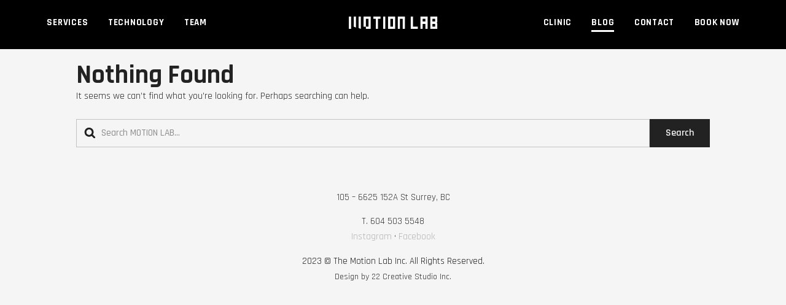

--- FILE ---
content_type: text/html; charset=UTF-8
request_url: https://themotionlab.ca/category/uncategorized/
body_size: 16317
content:
<!doctype html>
<html lang="en-CA" data-dark-mode-advanced=off id="html">
<head>
    <meta charset="UTF-8">
    <meta name="viewport" content="width=device-width, initial-scale=1">
    <link rel="profile" href="https://gmpg.org/xfn/11">
	<link href="https://fonts.googleapis.com" rel="preconnect" crossorigin><link href="https://fonts.gstatic.com" rel="preconnect" crossorigin><title>Uncategorized &#8211; MOTION LAB</title>
<meta name='robots' content='max-image-preview:large' />
	<style>img:is([sizes="auto" i], [sizes^="auto," i]) { contain-intrinsic-size: 3000px 1500px }</style>
	<link rel='dns-prefetch' href='//fonts.googleapis.com' />
<link rel="alternate" type="application/rss+xml" title="MOTION LAB &raquo; Feed" href="https://themotionlab.ca/feed/" />
<link rel="alternate" type="application/rss+xml" title="MOTION LAB &raquo; Comments Feed" href="https://themotionlab.ca/comments/feed/" />
<link rel="alternate" type="application/rss+xml" title="MOTION LAB &raquo; Uncategorized Category Feed" href="https://themotionlab.ca/category/uncategorized/feed/" />
<script type="text/javascript">
/* <![CDATA[ */
window._wpemojiSettings = {"baseUrl":"https:\/\/s.w.org\/images\/core\/emoji\/16.0.1\/72x72\/","ext":".png","svgUrl":"https:\/\/s.w.org\/images\/core\/emoji\/16.0.1\/svg\/","svgExt":".svg","source":{"concatemoji":"https:\/\/themotionlab.ca\/wp-includes\/js\/wp-emoji-release.min.js?ver=6.8.3"}};
/*! This file is auto-generated */
!function(s,n){var o,i,e;function c(e){try{var t={supportTests:e,timestamp:(new Date).valueOf()};sessionStorage.setItem(o,JSON.stringify(t))}catch(e){}}function p(e,t,n){e.clearRect(0,0,e.canvas.width,e.canvas.height),e.fillText(t,0,0);var t=new Uint32Array(e.getImageData(0,0,e.canvas.width,e.canvas.height).data),a=(e.clearRect(0,0,e.canvas.width,e.canvas.height),e.fillText(n,0,0),new Uint32Array(e.getImageData(0,0,e.canvas.width,e.canvas.height).data));return t.every(function(e,t){return e===a[t]})}function u(e,t){e.clearRect(0,0,e.canvas.width,e.canvas.height),e.fillText(t,0,0);for(var n=e.getImageData(16,16,1,1),a=0;a<n.data.length;a++)if(0!==n.data[a])return!1;return!0}function f(e,t,n,a){switch(t){case"flag":return n(e,"\ud83c\udff3\ufe0f\u200d\u26a7\ufe0f","\ud83c\udff3\ufe0f\u200b\u26a7\ufe0f")?!1:!n(e,"\ud83c\udde8\ud83c\uddf6","\ud83c\udde8\u200b\ud83c\uddf6")&&!n(e,"\ud83c\udff4\udb40\udc67\udb40\udc62\udb40\udc65\udb40\udc6e\udb40\udc67\udb40\udc7f","\ud83c\udff4\u200b\udb40\udc67\u200b\udb40\udc62\u200b\udb40\udc65\u200b\udb40\udc6e\u200b\udb40\udc67\u200b\udb40\udc7f");case"emoji":return!a(e,"\ud83e\udedf")}return!1}function g(e,t,n,a){var r="undefined"!=typeof WorkerGlobalScope&&self instanceof WorkerGlobalScope?new OffscreenCanvas(300,150):s.createElement("canvas"),o=r.getContext("2d",{willReadFrequently:!0}),i=(o.textBaseline="top",o.font="600 32px Arial",{});return e.forEach(function(e){i[e]=t(o,e,n,a)}),i}function t(e){var t=s.createElement("script");t.src=e,t.defer=!0,s.head.appendChild(t)}"undefined"!=typeof Promise&&(o="wpEmojiSettingsSupports",i=["flag","emoji"],n.supports={everything:!0,everythingExceptFlag:!0},e=new Promise(function(e){s.addEventListener("DOMContentLoaded",e,{once:!0})}),new Promise(function(t){var n=function(){try{var e=JSON.parse(sessionStorage.getItem(o));if("object"==typeof e&&"number"==typeof e.timestamp&&(new Date).valueOf()<e.timestamp+604800&&"object"==typeof e.supportTests)return e.supportTests}catch(e){}return null}();if(!n){if("undefined"!=typeof Worker&&"undefined"!=typeof OffscreenCanvas&&"undefined"!=typeof URL&&URL.createObjectURL&&"undefined"!=typeof Blob)try{var e="postMessage("+g.toString()+"("+[JSON.stringify(i),f.toString(),p.toString(),u.toString()].join(",")+"));",a=new Blob([e],{type:"text/javascript"}),r=new Worker(URL.createObjectURL(a),{name:"wpTestEmojiSupports"});return void(r.onmessage=function(e){c(n=e.data),r.terminate(),t(n)})}catch(e){}c(n=g(i,f,p,u))}t(n)}).then(function(e){for(var t in e)n.supports[t]=e[t],n.supports.everything=n.supports.everything&&n.supports[t],"flag"!==t&&(n.supports.everythingExceptFlag=n.supports.everythingExceptFlag&&n.supports[t]);n.supports.everythingExceptFlag=n.supports.everythingExceptFlag&&!n.supports.flag,n.DOMReady=!1,n.readyCallback=function(){n.DOMReady=!0}}).then(function(){return e}).then(function(){var e;n.supports.everything||(n.readyCallback(),(e=n.source||{}).concatemoji?t(e.concatemoji):e.wpemoji&&e.twemoji&&(t(e.twemoji),t(e.wpemoji)))}))}((window,document),window._wpemojiSettings);
/* ]]> */
</script>
<link rel='stylesheet' id='style-manager-font-stylesheet-0-css' href='https://fonts.googleapis.com/css2?family=Rajdhani:ital,wght@0,300;0,400;0,500;0,600;0,700&#038;display=swap' type='text/css' media='all' />
<style id='wp-emoji-styles-inline-css' type='text/css'>

	img.wp-smiley, img.emoji {
		display: inline !important;
		border: none !important;
		box-shadow: none !important;
		height: 1em !important;
		width: 1em !important;
		margin: 0 0.07em !important;
		vertical-align: -0.1em !important;
		background: none !important;
		padding: 0 !important;
	}
</style>
<style id='classic-theme-styles-inline-css' type='text/css'>
/*! This file is auto-generated */
.wp-block-button__link{color:#fff;background-color:#32373c;border-radius:9999px;box-shadow:none;text-decoration:none;padding:calc(.667em + 2px) calc(1.333em + 2px);font-size:1.125em}.wp-block-file__button{background:#32373c;color:#fff;text-decoration:none}
</style>
<link rel='stylesheet' id='novablocks-blob-style-css' href='https://themotionlab.ca/wp-content/plugins/nova-blocks/build/blob/style.css?ver=1f3bfa88c2109bf3d984b1acae06a5b0' type='text/css' media='screen' />
<link rel='stylesheet' id='novablocks-advanced-gallery-style-css' href='https://themotionlab.ca/wp-content/plugins/nova-blocks/build/advanced-gallery/style.css?ver=d6adf9c8a828e5ba459cfe3743b364d2' type='text/css' media='screen' />
<link rel='stylesheet' id='novablocks/advanced-gallery-style-css' href='https://themotionlab.ca/wp-content/plugins/nova-blocks/build/block-library/blocks/advanced-gallery/style.css?ver=903583ec09c8c948e83ac623d59622b4' type='text/css' media='screen' />
<link rel='stylesheet' id='novablocks/announcement-bar-style-css' href='https://themotionlab.ca/wp-content/plugins/nova-blocks/build/block-library/blocks/announcement-bar/style.css?ver=af55ba19cd5ddc92422a657199ec02aa' type='text/css' media='screen' />
<link rel='stylesheet' id='novablocks-collection-style-css' href='https://themotionlab.ca/wp-content/plugins/nova-blocks/build/collection/style.css?ver=026e5a7c1df8c794049f8259b2d703ba' type='text/css' media='screen' />
<link rel='stylesheet' id='novablocks-components-style-css' href='https://themotionlab.ca/wp-content/plugins/nova-blocks/build/components/style.css?ver=5e5491ef13c0bf19cc6d1a1b2a0bbff1' type='text/css' media='screen' />
<link rel='stylesheet' id='novablocks/cards-collection-style-css' href='https://themotionlab.ca/wp-content/plugins/nova-blocks/build/block-library/blocks/cards-collection/style.css?ver=1667316878' type='text/css' media='screen' />
<link rel='stylesheet' id='novablocks/google-map-style-css' href='https://themotionlab.ca/wp-content/plugins/nova-blocks/build/block-library/blocks/google-map/style.css?ver=87ac937b12d8b9ddbef4d15625db3bf5' type='text/css' media='screen' />
<link rel='stylesheet' id='novablocks/header-style-css' href='https://themotionlab.ca/wp-content/plugins/nova-blocks/build/block-library/blocks/header/style.css?ver=fc92ddfef20bb9d6c97d3195ec0586b4' type='text/css' media='screen' />
<link rel='stylesheet' id='novablocks/header-row-style-css' href='https://themotionlab.ca/wp-content/plugins/nova-blocks/build/block-library/blocks/header-row/style.css?ver=942e3a21a33b1de3e3addf06dd6b0aa1' type='text/css' media='screen' />
<link rel='stylesheet' id='novablocks/headline-style-css' href='https://themotionlab.ca/wp-content/plugins/nova-blocks/build/block-library/blocks/headline/style.css?ver=1667316878' type='text/css' media='screen' />
<link rel='stylesheet' id='novablocks/hero-style-css' href='https://themotionlab.ca/wp-content/plugins/nova-blocks/build/block-library/blocks/hero/style.css?ver=b0ef10eaa93637ac1d29644e287ad841' type='text/css' media='screen' />
<link rel='stylesheet' id='novablocks/logo-style-css' href='https://themotionlab.ca/wp-content/plugins/nova-blocks/build/block-library/blocks/logo/style.css?ver=1667316877' type='text/css' media='screen' />
<link rel='stylesheet' id='novablocks/media-style-css' href='https://themotionlab.ca/wp-content/plugins/nova-blocks/build/block-library/blocks/media/style.css?ver=215ac4683977207bc4c9f3f131860311' type='text/css' media='screen' />
<link rel='stylesheet' id='novablocks/menu-food-style-css' href='https://themotionlab.ca/wp-content/plugins/nova-blocks/build/block-library/blocks/menu-food/style.css?ver=1667316878' type='text/css' media='screen' />
<link rel='stylesheet' id='novablocks/navigation-style-css' href='https://themotionlab.ca/wp-content/plugins/nova-blocks/build/block-library/blocks/navigation/style.css?ver=ac0c8490ad57c69f8608ddfa7b226a9a' type='text/css' media='screen' />
<link rel='stylesheet' id='novablocks/openhours-style-css' href='https://themotionlab.ca/wp-content/plugins/nova-blocks/build/block-library/blocks/openhours/style.css?ver=1667316878' type='text/css' media='screen' />
<link rel='stylesheet' id='novablocks/opentable-style-css' href='https://themotionlab.ca/wp-content/plugins/nova-blocks/build/block-library/blocks/opentable/style.css?ver=1667316878' type='text/css' media='screen' />
<link rel='stylesheet' id='novablocks-icons-style-css' href='https://themotionlab.ca/wp-content/plugins/nova-blocks/build/icons/style.css?ver=cab9113c7dd3e7ef723c39e180f0684a' type='text/css' media='screen' />
<link rel='stylesheet' id='novablocks/post-comments-style-css' href='https://themotionlab.ca/wp-content/plugins/nova-blocks/build/block-library/blocks/post-comments/style.css?ver=6011360f352c702e3313f05fd7cdc902' type='text/css' media='screen' />
<link rel='stylesheet' id='novablocks/posts-collection-style-css' href='https://themotionlab.ca/wp-content/plugins/nova-blocks/build/block-library/blocks/posts-collection/style.css?ver=5e962ebab902b6e316c9abbb03daa78a' type='text/css' media='screen' />
<link rel='stylesheet' id='novablocks/sharing-overlay-style-css' href='https://themotionlab.ca/wp-content/plugins/nova-blocks/build/block-library/blocks/sharing-overlay/style.css?ver=50650171b4b5cb073a7b3da023c88eb5' type='text/css' media='screen' />
<link rel='stylesheet' id='novablocks/sidecar-style-css' href='https://themotionlab.ca/wp-content/plugins/nova-blocks/build/block-library/blocks/sidecar/style.css?ver=e655a6c65828c8b652ffce111e9912ae' type='text/css' media='screen' />
<link rel='stylesheet' id='novablocks/slideshow-style-css' href='https://themotionlab.ca/wp-content/plugins/nova-blocks/build/block-library/blocks/slideshow/style.css?ver=6d2ccc1c1c2597c1e6c2e8e6471a5f68' type='text/css' media='screen' />
<link rel='stylesheet' id='novablocks-core-style-css' href='https://themotionlab.ca/wp-content/plugins/nova-blocks/build/core/style.css?ver=690056908c720f04f7eaf99687e7cfea' type='text/css' media='screen' />
<style id='global-styles-inline-css' type='text/css'>
:root{--wp--preset--aspect-ratio--square: 1;--wp--preset--aspect-ratio--4-3: 4/3;--wp--preset--aspect-ratio--3-4: 3/4;--wp--preset--aspect-ratio--3-2: 3/2;--wp--preset--aspect-ratio--2-3: 2/3;--wp--preset--aspect-ratio--16-9: 16/9;--wp--preset--aspect-ratio--9-16: 9/16;--wp--preset--color--black: #000000;--wp--preset--color--cyan-bluish-gray: #abb8c3;--wp--preset--color--white: #ffffff;--wp--preset--color--pale-pink: #f78da7;--wp--preset--color--vivid-red: #cf2e2e;--wp--preset--color--luminous-vivid-orange: #ff6900;--wp--preset--color--luminous-vivid-amber: #fcb900;--wp--preset--color--light-green-cyan: #7bdcb5;--wp--preset--color--vivid-green-cyan: #00d084;--wp--preset--color--pale-cyan-blue: #8ed1fc;--wp--preset--color--vivid-cyan-blue: #0693e3;--wp--preset--color--vivid-purple: #9b51e0;--wp--preset--gradient--vivid-cyan-blue-to-vivid-purple: linear-gradient(135deg,rgb(6,147,227) 0%,rgb(155,81,224) 100%);--wp--preset--gradient--light-green-cyan-to-vivid-green-cyan: linear-gradient(135deg,rgb(122,220,180) 0%,rgb(0,208,130) 100%);--wp--preset--gradient--luminous-vivid-amber-to-luminous-vivid-orange: linear-gradient(135deg,rgb(252,185,0) 0%,rgb(255,105,0) 100%);--wp--preset--gradient--luminous-vivid-orange-to-vivid-red: linear-gradient(135deg,rgb(255,105,0) 0%,rgb(207,46,46) 100%);--wp--preset--gradient--very-light-gray-to-cyan-bluish-gray: linear-gradient(135deg,rgb(238,238,238) 0%,rgb(169,184,195) 100%);--wp--preset--gradient--cool-to-warm-spectrum: linear-gradient(135deg,rgb(74,234,220) 0%,rgb(151,120,209) 20%,rgb(207,42,186) 40%,rgb(238,44,130) 60%,rgb(251,105,98) 80%,rgb(254,248,76) 100%);--wp--preset--gradient--blush-light-purple: linear-gradient(135deg,rgb(255,206,236) 0%,rgb(152,150,240) 100%);--wp--preset--gradient--blush-bordeaux: linear-gradient(135deg,rgb(254,205,165) 0%,rgb(254,45,45) 50%,rgb(107,0,62) 100%);--wp--preset--gradient--luminous-dusk: linear-gradient(135deg,rgb(255,203,112) 0%,rgb(199,81,192) 50%,rgb(65,88,208) 100%);--wp--preset--gradient--pale-ocean: linear-gradient(135deg,rgb(255,245,203) 0%,rgb(182,227,212) 50%,rgb(51,167,181) 100%);--wp--preset--gradient--electric-grass: linear-gradient(135deg,rgb(202,248,128) 0%,rgb(113,206,126) 100%);--wp--preset--gradient--midnight: linear-gradient(135deg,rgb(2,3,129) 0%,rgb(40,116,252) 100%);--wp--preset--font-size--small: 13px;--wp--preset--font-size--medium: 20px;--wp--preset--font-size--large: 36px;--wp--preset--font-size--x-large: 42px;--wp--preset--spacing--20: 0.44rem;--wp--preset--spacing--30: 0.67rem;--wp--preset--spacing--40: 1rem;--wp--preset--spacing--50: 1.5rem;--wp--preset--spacing--60: 2.25rem;--wp--preset--spacing--70: 3.38rem;--wp--preset--spacing--80: 5.06rem;--wp--preset--shadow--natural: 6px 6px 9px rgba(0, 0, 0, 0.2);--wp--preset--shadow--deep: 12px 12px 50px rgba(0, 0, 0, 0.4);--wp--preset--shadow--sharp: 6px 6px 0px rgba(0, 0, 0, 0.2);--wp--preset--shadow--outlined: 6px 6px 0px -3px rgb(255, 255, 255), 6px 6px rgb(0, 0, 0);--wp--preset--shadow--crisp: 6px 6px 0px rgb(0, 0, 0);}:where(.is-layout-flex){gap: 0.5em;}:where(.is-layout-grid){gap: 0.5em;}body .is-layout-flex{display: flex;}.is-layout-flex{flex-wrap: wrap;align-items: center;}.is-layout-flex > :is(*, div){margin: 0;}body .is-layout-grid{display: grid;}.is-layout-grid > :is(*, div){margin: 0;}:where(.wp-block-columns.is-layout-flex){gap: 2em;}:where(.wp-block-columns.is-layout-grid){gap: 2em;}:where(.wp-block-post-template.is-layout-flex){gap: 1.25em;}:where(.wp-block-post-template.is-layout-grid){gap: 1.25em;}.has-black-color{color: var(--wp--preset--color--black) !important;}.has-cyan-bluish-gray-color{color: var(--wp--preset--color--cyan-bluish-gray) !important;}.has-white-color{color: var(--wp--preset--color--white) !important;}.has-pale-pink-color{color: var(--wp--preset--color--pale-pink) !important;}.has-vivid-red-color{color: var(--wp--preset--color--vivid-red) !important;}.has-luminous-vivid-orange-color{color: var(--wp--preset--color--luminous-vivid-orange) !important;}.has-luminous-vivid-amber-color{color: var(--wp--preset--color--luminous-vivid-amber) !important;}.has-light-green-cyan-color{color: var(--wp--preset--color--light-green-cyan) !important;}.has-vivid-green-cyan-color{color: var(--wp--preset--color--vivid-green-cyan) !important;}.has-pale-cyan-blue-color{color: var(--wp--preset--color--pale-cyan-blue) !important;}.has-vivid-cyan-blue-color{color: var(--wp--preset--color--vivid-cyan-blue) !important;}.has-vivid-purple-color{color: var(--wp--preset--color--vivid-purple) !important;}.has-black-background-color{background-color: var(--wp--preset--color--black) !important;}.has-cyan-bluish-gray-background-color{background-color: var(--wp--preset--color--cyan-bluish-gray) !important;}.has-white-background-color{background-color: var(--wp--preset--color--white) !important;}.has-pale-pink-background-color{background-color: var(--wp--preset--color--pale-pink) !important;}.has-vivid-red-background-color{background-color: var(--wp--preset--color--vivid-red) !important;}.has-luminous-vivid-orange-background-color{background-color: var(--wp--preset--color--luminous-vivid-orange) !important;}.has-luminous-vivid-amber-background-color{background-color: var(--wp--preset--color--luminous-vivid-amber) !important;}.has-light-green-cyan-background-color{background-color: var(--wp--preset--color--light-green-cyan) !important;}.has-vivid-green-cyan-background-color{background-color: var(--wp--preset--color--vivid-green-cyan) !important;}.has-pale-cyan-blue-background-color{background-color: var(--wp--preset--color--pale-cyan-blue) !important;}.has-vivid-cyan-blue-background-color{background-color: var(--wp--preset--color--vivid-cyan-blue) !important;}.has-vivid-purple-background-color{background-color: var(--wp--preset--color--vivid-purple) !important;}.has-black-border-color{border-color: var(--wp--preset--color--black) !important;}.has-cyan-bluish-gray-border-color{border-color: var(--wp--preset--color--cyan-bluish-gray) !important;}.has-white-border-color{border-color: var(--wp--preset--color--white) !important;}.has-pale-pink-border-color{border-color: var(--wp--preset--color--pale-pink) !important;}.has-vivid-red-border-color{border-color: var(--wp--preset--color--vivid-red) !important;}.has-luminous-vivid-orange-border-color{border-color: var(--wp--preset--color--luminous-vivid-orange) !important;}.has-luminous-vivid-amber-border-color{border-color: var(--wp--preset--color--luminous-vivid-amber) !important;}.has-light-green-cyan-border-color{border-color: var(--wp--preset--color--light-green-cyan) !important;}.has-vivid-green-cyan-border-color{border-color: var(--wp--preset--color--vivid-green-cyan) !important;}.has-pale-cyan-blue-border-color{border-color: var(--wp--preset--color--pale-cyan-blue) !important;}.has-vivid-cyan-blue-border-color{border-color: var(--wp--preset--color--vivid-cyan-blue) !important;}.has-vivid-purple-border-color{border-color: var(--wp--preset--color--vivid-purple) !important;}.has-vivid-cyan-blue-to-vivid-purple-gradient-background{background: var(--wp--preset--gradient--vivid-cyan-blue-to-vivid-purple) !important;}.has-light-green-cyan-to-vivid-green-cyan-gradient-background{background: var(--wp--preset--gradient--light-green-cyan-to-vivid-green-cyan) !important;}.has-luminous-vivid-amber-to-luminous-vivid-orange-gradient-background{background: var(--wp--preset--gradient--luminous-vivid-amber-to-luminous-vivid-orange) !important;}.has-luminous-vivid-orange-to-vivid-red-gradient-background{background: var(--wp--preset--gradient--luminous-vivid-orange-to-vivid-red) !important;}.has-very-light-gray-to-cyan-bluish-gray-gradient-background{background: var(--wp--preset--gradient--very-light-gray-to-cyan-bluish-gray) !important;}.has-cool-to-warm-spectrum-gradient-background{background: var(--wp--preset--gradient--cool-to-warm-spectrum) !important;}.has-blush-light-purple-gradient-background{background: var(--wp--preset--gradient--blush-light-purple) !important;}.has-blush-bordeaux-gradient-background{background: var(--wp--preset--gradient--blush-bordeaux) !important;}.has-luminous-dusk-gradient-background{background: var(--wp--preset--gradient--luminous-dusk) !important;}.has-pale-ocean-gradient-background{background: var(--wp--preset--gradient--pale-ocean) !important;}.has-electric-grass-gradient-background{background: var(--wp--preset--gradient--electric-grass) !important;}.has-midnight-gradient-background{background: var(--wp--preset--gradient--midnight) !important;}.has-small-font-size{font-size: var(--wp--preset--font-size--small) !important;}.has-medium-font-size{font-size: var(--wp--preset--font-size--medium) !important;}.has-large-font-size{font-size: var(--wp--preset--font-size--large) !important;}.has-x-large-font-size{font-size: var(--wp--preset--font-size--x-large) !important;}
:where(.wp-block-columns.is-layout-flex){gap: 2em;}:where(.wp-block-columns.is-layout-grid){gap: 2em;}
:root :where(.wp-block-pullquote){font-size: 1.5em;line-height: 1.6;}
:where(.wp-block-post-template.is-layout-flex){gap: 1.25em;}:where(.wp-block-post-template.is-layout-grid){gap: 1.25em;}
:where(.wp-block-term-template.is-layout-flex){gap: 1.25em;}:where(.wp-block-term-template.is-layout-grid){gap: 1.25em;}
</style>
<link rel='stylesheet' id='novablocks/media-css' href='https://themotionlab.ca/wp-content/themes/rosa2/fallbacks/nova-blocks/blocks/media/style.css?ver=1.8.1' type='text/css' media='all' />
<link rel='stylesheet' id='rosa2-social-links-css' href='https://themotionlab.ca/wp-content/themes/rosa2/dist/css/social-links.css?ver=1.13.1' type='text/css' media='all' />
<link rel='stylesheet' id='rosa2-custom-properties-css' href='https://themotionlab.ca/wp-content/themes/rosa2/dist/css/custom-properties.css?ver=1.13.1' type='text/css' media='all' />
<link rel='stylesheet' id='rosa2-theme-css' href='https://themotionlab.ca/wp-content/themes/rosa2/dist/css/theme/style.css?ver=1.13.1' type='text/css' media='all' />
<link rel='stylesheet' id='rosa2-theme-components-css' href='https://themotionlab.ca/wp-content/themes/rosa2/dist/css/theme/components.css?ver=1.13.1' type='text/css' media='all' />
<link rel='stylesheet' id='rosa2-blocks-common-css' href='https://themotionlab.ca/wp-content/themes/rosa2/dist/css/blocks/common.css?ver=1.13.1' type='text/css' media='all' />
<link rel='stylesheet' id='rosa2-blocks-style-css' href='https://themotionlab.ca/wp-content/themes/rosa2/dist/css/blocks/style.css?ver=1.13.1' type='text/css' media='all' />
<link rel='stylesheet' id='rosa2-utility-css' href='https://themotionlab.ca/wp-content/themes/rosa2/dist/css/utility.css?ver=1.13.1' type='text/css' media='all' />
<link rel='stylesheet' id='rosa2-style-css' href='https://themotionlab.ca/wp-content/themes/rosa2/style.css?ver=1.13.1' type='text/css' media='all' />
<style id='pixelgrade_style_manager-sm-colors-custom-properties-inline-css' type='text/css'>
.wp-block{--force: editor }html{--sm-current-bg-color: var(--sm-bg-color-1);--sm-current-accent-color: var(--sm-accent-color-1);--sm-current-accent2-color: var(--sm-accent2-color-1, var(--sm-current-accent-color));--sm-current-accent3-color: var(--sm-accent3-color-1, var(--sm-current-accent2-color));--sm-current-fg1-color: var(--sm-fg1-color-1);--sm-current-fg2-color: var(--sm-fg2-color-1)}html,[class*=sm-variation-]:where(:not(.sm-color-signal-0)){background-color:var(--sm-current-bg-color);color:var(--sm-current-fg1-color)}.sm-variation-1{--sm-current-bg-color: var(--sm-bg-color-1);--sm-current-accent-color: var(--sm-accent-color-1);--sm-current-accent2-color: var(--sm-accent2-color-1, var(--sm-current-accent-color));--sm-current-accent3-color: var(--sm-accent3-color-1, var(--sm-current-accent2-color));--sm-current-fg1-color: var(--sm-fg1-color-1);--sm-current-fg2-color: var(--sm-fg2-color-1)}.sm-variation-2{--sm-current-bg-color: var(--sm-bg-color-2);--sm-current-accent-color: var(--sm-accent-color-2);--sm-current-accent2-color: var(--sm-accent2-color-2, var(--sm-current-accent-color));--sm-current-accent3-color: var(--sm-accent3-color-2, var(--sm-current-accent2-color));--sm-current-fg1-color: var(--sm-fg1-color-2);--sm-current-fg2-color: var(--sm-fg2-color-2)}.sm-variation-3{--sm-current-bg-color: var(--sm-bg-color-3);--sm-current-accent-color: var(--sm-accent-color-3);--sm-current-accent2-color: var(--sm-accent2-color-3, var(--sm-current-accent-color));--sm-current-accent3-color: var(--sm-accent3-color-3, var(--sm-current-accent2-color));--sm-current-fg1-color: var(--sm-fg1-color-3);--sm-current-fg2-color: var(--sm-fg2-color-3)}.sm-variation-4{--sm-current-bg-color: var(--sm-bg-color-4);--sm-current-accent-color: var(--sm-accent-color-4);--sm-current-accent2-color: var(--sm-accent2-color-4, var(--sm-current-accent-color));--sm-current-accent3-color: var(--sm-accent3-color-4, var(--sm-current-accent2-color));--sm-current-fg1-color: var(--sm-fg1-color-4);--sm-current-fg2-color: var(--sm-fg2-color-4)}.sm-variation-5{--sm-current-bg-color: var(--sm-bg-color-5);--sm-current-accent-color: var(--sm-accent-color-5);--sm-current-accent2-color: var(--sm-accent2-color-5, var(--sm-current-accent-color));--sm-current-accent3-color: var(--sm-accent3-color-5, var(--sm-current-accent2-color));--sm-current-fg1-color: var(--sm-fg1-color-5);--sm-current-fg2-color: var(--sm-fg2-color-5)}.sm-variation-6{--sm-current-bg-color: var(--sm-bg-color-6);--sm-current-accent-color: var(--sm-accent-color-6);--sm-current-accent2-color: var(--sm-accent2-color-6, var(--sm-current-accent-color));--sm-current-accent3-color: var(--sm-accent3-color-6, var(--sm-current-accent2-color));--sm-current-fg1-color: var(--sm-fg1-color-6);--sm-current-fg2-color: var(--sm-fg2-color-6)}.sm-variation-7{--sm-current-bg-color: var(--sm-bg-color-7);--sm-current-accent-color: var(--sm-accent-color-7);--sm-current-accent2-color: var(--sm-accent2-color-7, var(--sm-current-accent-color));--sm-current-accent3-color: var(--sm-accent3-color-7, var(--sm-current-accent2-color));--sm-current-fg1-color: var(--sm-fg1-color-7);--sm-current-fg2-color: var(--sm-fg2-color-7)}.sm-variation-8{--sm-current-bg-color: var(--sm-bg-color-8);--sm-current-accent-color: var(--sm-accent-color-8);--sm-current-accent2-color: var(--sm-accent2-color-8, var(--sm-current-accent-color));--sm-current-accent3-color: var(--sm-accent3-color-8, var(--sm-current-accent2-color));--sm-current-fg1-color: var(--sm-fg1-color-8);--sm-current-fg2-color: var(--sm-fg2-color-8)}.sm-variation-9{--sm-current-bg-color: var(--sm-bg-color-9);--sm-current-accent-color: var(--sm-accent-color-9);--sm-current-accent2-color: var(--sm-accent2-color-9, var(--sm-current-accent-color));--sm-current-accent3-color: var(--sm-accent3-color-9, var(--sm-current-accent2-color));--sm-current-fg1-color: var(--sm-fg1-color-9);--sm-current-fg2-color: var(--sm-fg2-color-9)}.sm-variation-10{--sm-current-bg-color: var(--sm-bg-color-10);--sm-current-accent-color: var(--sm-accent-color-10);--sm-current-accent2-color: var(--sm-accent2-color-10, var(--sm-current-accent-color));--sm-current-accent3-color: var(--sm-accent3-color-10, var(--sm-current-accent2-color));--sm-current-fg1-color: var(--sm-fg1-color-10);--sm-current-fg2-color: var(--sm-fg2-color-10)}.sm-variation-11{--sm-current-bg-color: var(--sm-bg-color-11);--sm-current-accent-color: var(--sm-accent-color-11);--sm-current-accent2-color: var(--sm-accent2-color-11, var(--sm-current-accent-color));--sm-current-accent3-color: var(--sm-accent3-color-11, var(--sm-current-accent2-color));--sm-current-fg1-color: var(--sm-fg1-color-11);--sm-current-fg2-color: var(--sm-fg2-color-11)}.sm-variation-12{--sm-current-bg-color: var(--sm-bg-color-12);--sm-current-accent-color: var(--sm-accent-color-12);--sm-current-accent2-color: var(--sm-accent2-color-12, var(--sm-current-accent-color));--sm-current-accent3-color: var(--sm-accent3-color-12, var(--sm-current-accent2-color));--sm-current-fg1-color: var(--sm-fg1-color-12);--sm-current-fg2-color: var(--sm-fg2-color-12)}
</style>

<script id="style-manager-colors-config">
	window.styleManager = window.styleManager || {};
	window.styleManager.colorsConfig = [{"sourceIndex":11,"id":1,"label":"Brand Primary","source":["#000000"],"options":{"mode":"lch","bezierInterpolation":false,"sm_color_grades_number":12,"sm_potential_color_contrast":1,"sm_color_grade_balancer":0,"sm_site_color_variation":"1","sm_elements_color_contrast":"normal","sm_color_promotion_brand":true,"sm_color_promotion_white":true,"sm_color_promotion_black":true},"darkOptions":{"mode":"lch","bezierInterpolation":false,"sm_color_grades_number":12,"sm_potential_color_contrast":0.25,"sm_color_grade_balancer":1,"sm_site_color_variation":"1","sm_elements_color_contrast":"normal","sm_color_promotion_brand":true,"sm_color_promotion_white":false,"sm_color_promotion_black":true},"colors":["#ffffff","#f5f5f5","#e1e1e1","#b6b6b6","#919191","#6e6e6e","#5b5b5b","#494949","#383838","#282828","#171717","#000000"],"darkColors":["#000000","#000000","#000000","#000000","#000000","#000000","#000000","#000000","#000000","#000000","#000000","#000000"],"variations":[{"bg":"#ffffff","accent":"#000000","fg1":"#222222","fg2":"#363636","accent2":"#000000","accent3":"#000000","accent4":"#000000","accent5":"#919191"},{"bg":"#f5f5f5","accent":"#000000","fg1":"#222222","fg2":"#363636","accent2":"#000000","accent3":"#000000","accent4":"#000000","accent5":"#919191"},{"bg":"#e1e1e1","accent":"#000000","fg1":"#222222","fg2":"#363636","accent2":"#000000","accent3":"#000000","accent4":"#000000","accent5":"#6e6e6e"},{"bg":"#b6b6b6","accent":"#000000","fg1":"#222222","fg2":"#363636","accent2":"#000000","accent3":"#000000","accent4":"#000000","accent5":"#6e6e6e"},{"bg":"#919191","accent":"#000000","fg1":"#ffffff","fg2":"#ffffff","accent2":"#000000","accent3":"#000000","accent4":"#000000","accent5":"#ffffff"},{"bg":"#6e6e6e","accent":"#000000","fg1":"#ffffff","fg2":"#ffffff","accent2":"#000000","accent3":"#000000","accent4":"#000000","accent5":"#cecece"},{"bg":"#5b5b5b","accent":"#000000","fg1":"#ffffff","fg2":"#ffffff","accent2":"#000000","accent3":"#000000","accent4":"#000000","accent5":"#cecece"},{"bg":"#494949","accent":"#ffffff","fg1":"#ffffff","fg2":"#ffffff","accent2":"#ffffff","accent3":"#ffffff","accent4":"#ffffff","accent5":"#cecece"},{"bg":"#383838","accent":"#ffffff","fg1":"#ffffff","fg2":"#ffffff","accent2":"#ffffff","accent3":"#ffffff","accent4":"#ffffff","accent5":"#cecece"},{"bg":"#282828","accent":"#ffffff","fg1":"#ffffff","fg2":"#ffffff","accent2":"#ffffff","accent3":"#ffffff","accent4":"#ffffff","accent5":"#cecece"},{"bg":"#171717","accent":"#ffffff","fg1":"#ffffff","fg2":"#ffffff","accent2":"#ffffff","accent3":"#ffffff","accent4":"#ffffff","accent5":"#cecece"},{"bg":"#000000","accent":"#ffffff","fg1":"#ffffff","fg2":"#ffffff","accent2":"#ffffff","accent3":"#ffffff","accent4":"#ffffff","accent5":"#cecece"}],"darkVariations":[{"bg":"#000000","accent":"#ffffff","fg1":"#ffffff","fg2":"#ffffff","accent2":"#ffffff","accent3":"#ffffff","accent4":"#ffffff","accent5":"#cecece"},{"bg":"#000000","accent":"#ffffff","fg1":"#ffffff","fg2":"#ffffff","accent2":"#ffffff","accent3":"#ffffff","accent4":"#ffffff","accent5":"#cecece"},{"bg":"#000000","accent":"#ffffff","fg1":"#ffffff","fg2":"#ffffff","accent2":"#ffffff","accent3":"#ffffff","accent4":"#ffffff","accent5":"#cecece"},{"bg":"#000000","accent":"#ffffff","fg1":"#ffffff","fg2":"#ffffff","accent2":"#ffffff","accent3":"#ffffff","accent4":"#ffffff","accent5":"#cecece"},{"bg":"#000000","accent":"#ffffff","fg1":"#ffffff","fg2":"#ffffff","accent2":"#ffffff","accent3":"#ffffff","accent4":"#ffffff","accent5":"#cecece"},{"bg":"#000000","accent":"#ffffff","fg1":"#ffffff","fg2":"#ffffff","accent2":"#ffffff","accent3":"#ffffff","accent4":"#ffffff","accent5":"#cecece"},{"bg":"#000000","accent":"#ffffff","fg1":"#ffffff","fg2":"#ffffff","accent2":"#ffffff","accent3":"#ffffff","accent4":"#ffffff","accent5":"#cecece"},{"bg":"#000000","accent":"#ffffff","fg1":"#ffffff","fg2":"#ffffff","accent2":"#ffffff","accent3":"#ffffff","accent4":"#ffffff","accent5":"#cecece"},{"bg":"#000000","accent":"#ffffff","fg1":"#ffffff","fg2":"#ffffff","accent2":"#ffffff","accent3":"#ffffff","accent4":"#ffffff","accent5":"#cecece"},{"bg":"#000000","accent":"#ffffff","fg1":"#ffffff","fg2":"#ffffff","accent2":"#ffffff","accent3":"#ffffff","accent4":"#ffffff","accent5":"#cecece"},{"bg":"#000000","accent":"#ffffff","fg1":"#ffffff","fg2":"#ffffff","accent2":"#ffffff","accent3":"#ffffff","accent4":"#ffffff","accent5":"#cecece"},{"bg":"#000000","accent":"#ffffff","fg1":"#ffffff","fg2":"#ffffff","accent2":"#ffffff","accent3":"#ffffff","accent4":"#ffffff","accent5":"#cecece"}]},{"sourceIndex":11,"id":2,"label":"Secondary","source":["#000000"],"options":{"mode":"lch","bezierInterpolation":false,"sm_color_grades_number":12,"sm_potential_color_contrast":1,"sm_color_grade_balancer":0,"sm_site_color_variation":"1","sm_elements_color_contrast":"normal","sm_color_promotion_brand":true,"sm_color_promotion_white":true,"sm_color_promotion_black":true},"darkOptions":{"mode":"lch","bezierInterpolation":false,"sm_color_grades_number":12,"sm_potential_color_contrast":0.25,"sm_color_grade_balancer":1,"sm_site_color_variation":"1","sm_elements_color_contrast":"normal","sm_color_promotion_brand":true,"sm_color_promotion_white":false,"sm_color_promotion_black":true},"colors":["#ffffff","#f5f5f5","#e1e1e1","#b6b6b6","#919191","#6e6e6e","#5b5b5b","#494949","#383838","#282828","#171717","#000000"],"darkColors":["#000000","#000000","#000000","#000000","#000000","#000000","#000000","#000000","#000000","#000000","#000000","#000000"],"variations":[{"bg":"#ffffff","accent":"#000000","fg1":"#222222","fg2":"#363636","accent2":"#000000","accent3":"#000000","accent4":"#000000","accent5":"#919191"},{"bg":"#f5f5f5","accent":"#000000","fg1":"#222222","fg2":"#363636","accent2":"#000000","accent3":"#000000","accent4":"#000000","accent5":"#919191"},{"bg":"#e1e1e1","accent":"#000000","fg1":"#222222","fg2":"#363636","accent2":"#000000","accent3":"#000000","accent4":"#000000","accent5":"#6e6e6e"},{"bg":"#b6b6b6","accent":"#000000","fg1":"#222222","fg2":"#363636","accent2":"#000000","accent3":"#000000","accent4":"#000000","accent5":"#6e6e6e"},{"bg":"#919191","accent":"#000000","fg1":"#ffffff","fg2":"#ffffff","accent2":"#000000","accent3":"#000000","accent4":"#000000","accent5":"#ffffff"},{"bg":"#6e6e6e","accent":"#000000","fg1":"#ffffff","fg2":"#ffffff","accent2":"#000000","accent3":"#000000","accent4":"#000000","accent5":"#cecece"},{"bg":"#5b5b5b","accent":"#000000","fg1":"#ffffff","fg2":"#ffffff","accent2":"#000000","accent3":"#000000","accent4":"#000000","accent5":"#cecece"},{"bg":"#494949","accent":"#ffffff","fg1":"#ffffff","fg2":"#ffffff","accent2":"#ffffff","accent3":"#ffffff","accent4":"#ffffff","accent5":"#cecece"},{"bg":"#383838","accent":"#ffffff","fg1":"#ffffff","fg2":"#ffffff","accent2":"#ffffff","accent3":"#ffffff","accent4":"#ffffff","accent5":"#cecece"},{"bg":"#282828","accent":"#ffffff","fg1":"#ffffff","fg2":"#ffffff","accent2":"#ffffff","accent3":"#ffffff","accent4":"#ffffff","accent5":"#cecece"},{"bg":"#171717","accent":"#ffffff","fg1":"#ffffff","fg2":"#ffffff","accent2":"#ffffff","accent3":"#ffffff","accent4":"#ffffff","accent5":"#cecece"},{"bg":"#000000","accent":"#ffffff","fg1":"#ffffff","fg2":"#ffffff","accent2":"#ffffff","accent3":"#ffffff","accent4":"#ffffff","accent5":"#cecece"}],"darkVariations":[{"bg":"#000000","accent":"#ffffff","fg1":"#ffffff","fg2":"#ffffff","accent2":"#ffffff","accent3":"#ffffff","accent4":"#ffffff","accent5":"#cecece"},{"bg":"#000000","accent":"#ffffff","fg1":"#ffffff","fg2":"#ffffff","accent2":"#ffffff","accent3":"#ffffff","accent4":"#ffffff","accent5":"#cecece"},{"bg":"#000000","accent":"#ffffff","fg1":"#ffffff","fg2":"#ffffff","accent2":"#ffffff","accent3":"#ffffff","accent4":"#ffffff","accent5":"#cecece"},{"bg":"#000000","accent":"#ffffff","fg1":"#ffffff","fg2":"#ffffff","accent2":"#ffffff","accent3":"#ffffff","accent4":"#ffffff","accent5":"#cecece"},{"bg":"#000000","accent":"#ffffff","fg1":"#ffffff","fg2":"#ffffff","accent2":"#ffffff","accent3":"#ffffff","accent4":"#ffffff","accent5":"#cecece"},{"bg":"#000000","accent":"#ffffff","fg1":"#ffffff","fg2":"#ffffff","accent2":"#ffffff","accent3":"#ffffff","accent4":"#ffffff","accent5":"#cecece"},{"bg":"#000000","accent":"#ffffff","fg1":"#ffffff","fg2":"#ffffff","accent2":"#ffffff","accent3":"#ffffff","accent4":"#ffffff","accent5":"#cecece"},{"bg":"#000000","accent":"#ffffff","fg1":"#ffffff","fg2":"#ffffff","accent2":"#ffffff","accent3":"#ffffff","accent4":"#ffffff","accent5":"#cecece"},{"bg":"#000000","accent":"#ffffff","fg1":"#ffffff","fg2":"#ffffff","accent2":"#ffffff","accent3":"#ffffff","accent4":"#ffffff","accent5":"#cecece"},{"bg":"#000000","accent":"#ffffff","fg1":"#ffffff","fg2":"#ffffff","accent2":"#ffffff","accent3":"#ffffff","accent4":"#ffffff","accent5":"#cecece"},{"bg":"#000000","accent":"#ffffff","fg1":"#ffffff","fg2":"#ffffff","accent2":"#ffffff","accent3":"#ffffff","accent4":"#ffffff","accent5":"#cecece"},{"bg":"#000000","accent":"#ffffff","fg1":"#ffffff","fg2":"#ffffff","accent2":"#ffffff","accent3":"#ffffff","accent4":"#ffffff","accent5":"#cecece"}]},{"sourceIndex":11,"id":3,"label":"Color","source":["#000000"],"options":{"mode":"lch","bezierInterpolation":false,"sm_color_grades_number":12,"sm_potential_color_contrast":1,"sm_color_grade_balancer":0,"sm_site_color_variation":"1","sm_elements_color_contrast":"normal","sm_color_promotion_brand":true,"sm_color_promotion_white":true,"sm_color_promotion_black":true},"darkOptions":{"mode":"lch","bezierInterpolation":false,"sm_color_grades_number":12,"sm_potential_color_contrast":0.25,"sm_color_grade_balancer":1,"sm_site_color_variation":"1","sm_elements_color_contrast":"normal","sm_color_promotion_brand":true,"sm_color_promotion_white":false,"sm_color_promotion_black":true},"colors":["#ffffff","#f5f5f5","#e1e1e1","#b6b6b6","#919191","#6e6e6e","#5b5b5b","#494949","#383838","#282828","#171717","#000000"],"darkColors":["#000000","#000000","#000000","#000000","#000000","#000000","#000000","#000000","#000000","#000000","#000000","#000000"],"variations":[{"bg":"#ffffff","accent":"#000000","fg1":"#222222","fg2":"#363636","accent2":"#000000","accent3":"#000000","accent4":"#000000","accent5":"#919191"},{"bg":"#f5f5f5","accent":"#000000","fg1":"#222222","fg2":"#363636","accent2":"#000000","accent3":"#000000","accent4":"#000000","accent5":"#919191"},{"bg":"#e1e1e1","accent":"#000000","fg1":"#222222","fg2":"#363636","accent2":"#000000","accent3":"#000000","accent4":"#000000","accent5":"#6e6e6e"},{"bg":"#b6b6b6","accent":"#000000","fg1":"#222222","fg2":"#363636","accent2":"#000000","accent3":"#000000","accent4":"#000000","accent5":"#6e6e6e"},{"bg":"#919191","accent":"#000000","fg1":"#ffffff","fg2":"#ffffff","accent2":"#000000","accent3":"#000000","accent4":"#000000","accent5":"#ffffff"},{"bg":"#6e6e6e","accent":"#000000","fg1":"#ffffff","fg2":"#ffffff","accent2":"#000000","accent3":"#000000","accent4":"#000000","accent5":"#cecece"},{"bg":"#5b5b5b","accent":"#000000","fg1":"#ffffff","fg2":"#ffffff","accent2":"#000000","accent3":"#000000","accent4":"#000000","accent5":"#cecece"},{"bg":"#494949","accent":"#ffffff","fg1":"#ffffff","fg2":"#ffffff","accent2":"#ffffff","accent3":"#ffffff","accent4":"#ffffff","accent5":"#cecece"},{"bg":"#383838","accent":"#ffffff","fg1":"#ffffff","fg2":"#ffffff","accent2":"#ffffff","accent3":"#ffffff","accent4":"#ffffff","accent5":"#cecece"},{"bg":"#282828","accent":"#ffffff","fg1":"#ffffff","fg2":"#ffffff","accent2":"#ffffff","accent3":"#ffffff","accent4":"#ffffff","accent5":"#cecece"},{"bg":"#171717","accent":"#ffffff","fg1":"#ffffff","fg2":"#ffffff","accent2":"#ffffff","accent3":"#ffffff","accent4":"#ffffff","accent5":"#cecece"},{"bg":"#000000","accent":"#ffffff","fg1":"#ffffff","fg2":"#ffffff","accent2":"#ffffff","accent3":"#ffffff","accent4":"#ffffff","accent5":"#cecece"}],"darkVariations":[{"bg":"#000000","accent":"#ffffff","fg1":"#ffffff","fg2":"#ffffff","accent2":"#ffffff","accent3":"#ffffff","accent4":"#ffffff","accent5":"#cecece"},{"bg":"#000000","accent":"#ffffff","fg1":"#ffffff","fg2":"#ffffff","accent2":"#ffffff","accent3":"#ffffff","accent4":"#ffffff","accent5":"#cecece"},{"bg":"#000000","accent":"#ffffff","fg1":"#ffffff","fg2":"#ffffff","accent2":"#ffffff","accent3":"#ffffff","accent4":"#ffffff","accent5":"#cecece"},{"bg":"#000000","accent":"#ffffff","fg1":"#ffffff","fg2":"#ffffff","accent2":"#ffffff","accent3":"#ffffff","accent4":"#ffffff","accent5":"#cecece"},{"bg":"#000000","accent":"#ffffff","fg1":"#ffffff","fg2":"#ffffff","accent2":"#ffffff","accent3":"#ffffff","accent4":"#ffffff","accent5":"#cecece"},{"bg":"#000000","accent":"#ffffff","fg1":"#ffffff","fg2":"#ffffff","accent2":"#ffffff","accent3":"#ffffff","accent4":"#ffffff","accent5":"#cecece"},{"bg":"#000000","accent":"#ffffff","fg1":"#ffffff","fg2":"#ffffff","accent2":"#ffffff","accent3":"#ffffff","accent4":"#ffffff","accent5":"#cecece"},{"bg":"#000000","accent":"#ffffff","fg1":"#ffffff","fg2":"#ffffff","accent2":"#ffffff","accent3":"#ffffff","accent4":"#ffffff","accent5":"#cecece"},{"bg":"#000000","accent":"#ffffff","fg1":"#ffffff","fg2":"#ffffff","accent2":"#ffffff","accent3":"#ffffff","accent4":"#ffffff","accent5":"#cecece"},{"bg":"#000000","accent":"#ffffff","fg1":"#ffffff","fg2":"#ffffff","accent2":"#ffffff","accent3":"#ffffff","accent4":"#ffffff","accent5":"#cecece"},{"bg":"#000000","accent":"#ffffff","fg1":"#ffffff","fg2":"#ffffff","accent2":"#ffffff","accent3":"#ffffff","accent4":"#ffffff","accent5":"#cecece"},{"bg":"#000000","accent":"#ffffff","fg1":"#ffffff","fg2":"#ffffff","accent2":"#ffffff","accent3":"#ffffff","accent4":"#ffffff","accent5":"#cecece"}]},{"sourceIndex":11,"id":4,"label":"Tertiary","source":["#000000"],"options":{"mode":"lch","bezierInterpolation":false,"sm_color_grades_number":12,"sm_potential_color_contrast":1,"sm_color_grade_balancer":0,"sm_site_color_variation":"1","sm_elements_color_contrast":"normal","sm_color_promotion_brand":true,"sm_color_promotion_white":true,"sm_color_promotion_black":true},"darkOptions":{"mode":"lch","bezierInterpolation":false,"sm_color_grades_number":12,"sm_potential_color_contrast":0.25,"sm_color_grade_balancer":1,"sm_site_color_variation":"1","sm_elements_color_contrast":"normal","sm_color_promotion_brand":true,"sm_color_promotion_white":false,"sm_color_promotion_black":true},"colors":["#ffffff","#f5f5f5","#e1e1e1","#b6b6b6","#919191","#6e6e6e","#5b5b5b","#494949","#383838","#282828","#171717","#000000"],"darkColors":["#000000","#000000","#000000","#000000","#000000","#000000","#000000","#000000","#000000","#000000","#000000","#000000"],"variations":[{"bg":"#ffffff","accent":"#000000","fg1":"#222222","fg2":"#363636","accent2":"#000000","accent3":"#000000","accent4":"#000000","accent5":"#919191"},{"bg":"#f5f5f5","accent":"#000000","fg1":"#222222","fg2":"#363636","accent2":"#000000","accent3":"#000000","accent4":"#000000","accent5":"#919191"},{"bg":"#e1e1e1","accent":"#000000","fg1":"#222222","fg2":"#363636","accent2":"#000000","accent3":"#000000","accent4":"#000000","accent5":"#6e6e6e"},{"bg":"#b6b6b6","accent":"#000000","fg1":"#222222","fg2":"#363636","accent2":"#000000","accent3":"#000000","accent4":"#000000","accent5":"#6e6e6e"},{"bg":"#919191","accent":"#000000","fg1":"#ffffff","fg2":"#ffffff","accent2":"#000000","accent3":"#000000","accent4":"#000000","accent5":"#ffffff"},{"bg":"#6e6e6e","accent":"#000000","fg1":"#ffffff","fg2":"#ffffff","accent2":"#000000","accent3":"#000000","accent4":"#000000","accent5":"#cecece"},{"bg":"#5b5b5b","accent":"#000000","fg1":"#ffffff","fg2":"#ffffff","accent2":"#000000","accent3":"#000000","accent4":"#000000","accent5":"#cecece"},{"bg":"#494949","accent":"#ffffff","fg1":"#ffffff","fg2":"#ffffff","accent2":"#ffffff","accent3":"#ffffff","accent4":"#ffffff","accent5":"#cecece"},{"bg":"#383838","accent":"#ffffff","fg1":"#ffffff","fg2":"#ffffff","accent2":"#ffffff","accent3":"#ffffff","accent4":"#ffffff","accent5":"#cecece"},{"bg":"#282828","accent":"#ffffff","fg1":"#ffffff","fg2":"#ffffff","accent2":"#ffffff","accent3":"#ffffff","accent4":"#ffffff","accent5":"#cecece"},{"bg":"#171717","accent":"#ffffff","fg1":"#ffffff","fg2":"#ffffff","accent2":"#ffffff","accent3":"#ffffff","accent4":"#ffffff","accent5":"#cecece"},{"bg":"#000000","accent":"#ffffff","fg1":"#ffffff","fg2":"#ffffff","accent2":"#ffffff","accent3":"#ffffff","accent4":"#ffffff","accent5":"#cecece"}],"darkVariations":[{"bg":"#000000","accent":"#ffffff","fg1":"#ffffff","fg2":"#ffffff","accent2":"#ffffff","accent3":"#ffffff","accent4":"#ffffff","accent5":"#cecece"},{"bg":"#000000","accent":"#ffffff","fg1":"#ffffff","fg2":"#ffffff","accent2":"#ffffff","accent3":"#ffffff","accent4":"#ffffff","accent5":"#cecece"},{"bg":"#000000","accent":"#ffffff","fg1":"#ffffff","fg2":"#ffffff","accent2":"#ffffff","accent3":"#ffffff","accent4":"#ffffff","accent5":"#cecece"},{"bg":"#000000","accent":"#ffffff","fg1":"#ffffff","fg2":"#ffffff","accent2":"#ffffff","accent3":"#ffffff","accent4":"#ffffff","accent5":"#cecece"},{"bg":"#000000","accent":"#ffffff","fg1":"#ffffff","fg2":"#ffffff","accent2":"#ffffff","accent3":"#ffffff","accent4":"#ffffff","accent5":"#cecece"},{"bg":"#000000","accent":"#ffffff","fg1":"#ffffff","fg2":"#ffffff","accent2":"#ffffff","accent3":"#ffffff","accent4":"#ffffff","accent5":"#cecece"},{"bg":"#000000","accent":"#ffffff","fg1":"#ffffff","fg2":"#ffffff","accent2":"#ffffff","accent3":"#ffffff","accent4":"#ffffff","accent5":"#cecece"},{"bg":"#000000","accent":"#ffffff","fg1":"#ffffff","fg2":"#ffffff","accent2":"#ffffff","accent3":"#ffffff","accent4":"#ffffff","accent5":"#cecece"},{"bg":"#000000","accent":"#ffffff","fg1":"#ffffff","fg2":"#ffffff","accent2":"#ffffff","accent3":"#ffffff","accent4":"#ffffff","accent5":"#cecece"},{"bg":"#000000","accent":"#ffffff","fg1":"#ffffff","fg2":"#ffffff","accent2":"#ffffff","accent3":"#ffffff","accent4":"#ffffff","accent5":"#cecece"},{"bg":"#000000","accent":"#ffffff","fg1":"#ffffff","fg2":"#ffffff","accent2":"#ffffff","accent3":"#ffffff","accent4":"#ffffff","accent5":"#cecece"},{"bg":"#000000","accent":"#ffffff","fg1":"#ffffff","fg2":"#ffffff","accent2":"#ffffff","accent3":"#ffffff","accent4":"#ffffff","accent5":"#cecece"}]},{"sourceIndex":2,"id":5,"label":"Color","source":["#cecece"],"options":{"mode":"lch","bezierInterpolation":false,"sm_color_grades_number":12,"sm_potential_color_contrast":1,"sm_color_grade_balancer":0,"sm_site_color_variation":"1","sm_elements_color_contrast":"normal","sm_color_promotion_brand":true,"sm_color_promotion_white":true,"sm_color_promotion_black":true},"darkOptions":{"mode":"lch","bezierInterpolation":false,"sm_color_grades_number":12,"sm_potential_color_contrast":0.25,"sm_color_grade_balancer":1,"sm_site_color_variation":"1","sm_elements_color_contrast":"normal","sm_color_promotion_brand":true,"sm_color_promotion_white":false,"sm_color_promotion_black":true},"colors":["#ffffff","#f5f5f5","#cecece","#b6b6b6","#919191","#6e6e6e","#5b5b5b","#494949","#383838","#282828","#171717","#000000"],"darkColors":["#343434","#323232","#2f2f2f","#282828","#212121","#1b1b1b","#181818","#151515","#111111","#0c0c0c","#060606","#000000"],"variations":[{"bg":"#ffffff","accent":"#919191","fg1":"#222222","fg2":"#363636","accent2":"#000000","accent3":"#000000","accent4":"#000000","accent5":"#000000"},{"bg":"#f5f5f5","accent":"#919191","fg1":"#222222","fg2":"#363636","accent2":"#000000","accent3":"#000000","accent4":"#000000","accent5":"#000000"},{"bg":"#cecece","accent":"#6e6e6e","fg1":"#222222","fg2":"#363636","accent2":"#000000","accent3":"#000000","accent4":"#000000","accent5":"#000000"},{"bg":"#b6b6b6","accent":"#6e6e6e","fg1":"#222222","fg2":"#363636","accent2":"#000000","accent3":"#000000","accent4":"#000000","accent5":"#000000"},{"bg":"#919191","accent":"#ffffff","fg1":"#ffffff","fg2":"#ffffff","accent2":"#000000","accent3":"#000000","accent4":"#000000","accent5":"#000000"},{"bg":"#6e6e6e","accent":"#cecece","fg1":"#ffffff","fg2":"#ffffff","accent2":"#000000","accent3":"#000000","accent4":"#000000","accent5":"#000000"},{"bg":"#5b5b5b","accent":"#cecece","fg1":"#ffffff","fg2":"#ffffff","accent2":"#000000","accent3":"#000000","accent4":"#000000","accent5":"#000000"},{"bg":"#494949","accent":"#cecece","fg1":"#ffffff","fg2":"#ffffff","accent2":"#ffffff","accent3":"#ffffff","accent4":"#ffffff","accent5":"#ffffff"},{"bg":"#383838","accent":"#cecece","fg1":"#ffffff","fg2":"#ffffff","accent2":"#ffffff","accent3":"#ffffff","accent4":"#ffffff","accent5":"#ffffff"},{"bg":"#282828","accent":"#cecece","fg1":"#ffffff","fg2":"#ffffff","accent2":"#ffffff","accent3":"#ffffff","accent4":"#ffffff","accent5":"#ffffff"},{"bg":"#171717","accent":"#cecece","fg1":"#ffffff","fg2":"#ffffff","accent2":"#ffffff","accent3":"#ffffff","accent4":"#ffffff","accent5":"#ffffff"},{"bg":"#000000","accent":"#cecece","fg1":"#ffffff","fg2":"#ffffff","accent2":"#ffffff","accent3":"#ffffff","accent4":"#ffffff","accent5":"#ffffff"}],"darkVariations":[{"bg":"#343434","accent":"#cecece","fg1":"#ffffff","fg2":"#ffffff","accent2":"#ffffff","accent3":"#ffffff","accent4":"#ffffff","accent5":"#ffffff"},{"bg":"#323232","accent":"#cecece","fg1":"#ffffff","fg2":"#ffffff","accent2":"#ffffff","accent3":"#ffffff","accent4":"#ffffff","accent5":"#ffffff"},{"bg":"#2f2f2f","accent":"#cecece","fg1":"#ffffff","fg2":"#ffffff","accent2":"#ffffff","accent3":"#ffffff","accent4":"#ffffff","accent5":"#ffffff"},{"bg":"#282828","accent":"#cecece","fg1":"#ffffff","fg2":"#ffffff","accent2":"#ffffff","accent3":"#ffffff","accent4":"#ffffff","accent5":"#ffffff"},{"bg":"#212121","accent":"#cecece","fg1":"#ffffff","fg2":"#ffffff","accent2":"#ffffff","accent3":"#ffffff","accent4":"#ffffff","accent5":"#ffffff"},{"bg":"#1b1b1b","accent":"#cecece","fg1":"#ffffff","fg2":"#ffffff","accent2":"#ffffff","accent3":"#ffffff","accent4":"#ffffff","accent5":"#ffffff"},{"bg":"#181818","accent":"#cecece","fg1":"#ffffff","fg2":"#ffffff","accent2":"#ffffff","accent3":"#ffffff","accent4":"#ffffff","accent5":"#ffffff"},{"bg":"#151515","accent":"#cecece","fg1":"#ffffff","fg2":"#ffffff","accent2":"#ffffff","accent3":"#ffffff","accent4":"#ffffff","accent5":"#ffffff"},{"bg":"#111111","accent":"#cecece","fg1":"#ffffff","fg2":"#ffffff","accent2":"#ffffff","accent3":"#ffffff","accent4":"#ffffff","accent5":"#ffffff"},{"bg":"#0c0c0c","accent":"#cecece","fg1":"#ffffff","fg2":"#ffffff","accent2":"#ffffff","accent3":"#ffffff","accent4":"#ffffff","accent5":"#ffffff"},{"bg":"#060606","accent":"#cecece","fg1":"#ffffff","fg2":"#ffffff","accent2":"#ffffff","accent3":"#ffffff","accent4":"#ffffff","accent5":"#ffffff"},{"bg":"#000000","accent":"#cecece","fg1":"#ffffff","fg2":"#ffffff","accent2":"#ffffff","accent3":"#ffffff","accent4":"#ffffff","accent5":"#ffffff"}]},{"sourceIndex":5,"id":"_info","label":"Info","source":["#6a7789"],"options":{"mode":"lch","bezierInterpolation":false,"sm_color_grades_number":12,"sm_potential_color_contrast":1,"sm_color_grade_balancer":0,"sm_site_color_variation":"1","sm_elements_color_contrast":"normal","sm_color_promotion_brand":true,"sm_color_promotion_white":true,"sm_color_promotion_black":true},"darkOptions":{"mode":"lch","bezierInterpolation":false,"sm_color_grades_number":12,"sm_potential_color_contrast":0.25,"sm_color_grade_balancer":1,"sm_site_color_variation":"1","sm_elements_color_contrast":"normal","sm_color_promotion_brand":true,"sm_color_promotion_white":false,"sm_color_promotion_black":true},"colors":["#ffffff","#f5f5f7","#dfe1e5","#b0b7c0","#8892a1","#6a7789","#525c69","#424a55","#323841","#24282e","#14171a","#000000"],"darkColors":["#1b1e22","#1a1d21","#181b20","#15181c","#131518","#0f1114","#0d0f11","#0b0c0e","#080a0b","#060607","#030304","#000000"],"variations":[{"bg":"#ffffff","accent":"#6a7789","fg1":"#1f2228","fg2":"#31373f","accent2":"#000000","accent3":"#000000","accent4":"#000000","accent5":"#000000","accent6":"#919191"},{"bg":"#f5f5f7","accent":"#6a7789","fg1":"#1f2228","fg2":"#31373f","accent2":"#000000","accent3":"#000000","accent4":"#000000","accent5":"#000000","accent6":"#919191"},{"bg":"#dfe1e5","accent":"#6a7789","fg1":"#1f2228","fg2":"#31373f","accent2":"#000000","accent3":"#000000","accent4":"#000000","accent5":"#000000","accent6":"#6e6e6e"},{"bg":"#b0b7c0","accent":"#525c69","fg1":"#1f2227","fg2":"#31373e","accent2":"#000000","accent3":"#000000","accent4":"#000000","accent5":"#000000","accent6":"#6e6e6e"},{"bg":"#8892a1","accent":"#ffffff","fg1":"#ffffff","fg2":"#ffffff","accent2":"#000000","accent3":"#000000","accent4":"#000000","accent5":"#000000","accent6":"#ffffff"},{"bg":"#6a7789","accent":"#ffffff","fg1":"#ffffff","fg2":"#ffffff","accent2":"#000000","accent3":"#000000","accent4":"#000000","accent5":"#000000","accent6":"#cecece"},{"bg":"#525c69","accent":"#ffffff","fg1":"#ffffff","fg2":"#ffffff","accent2":"#000000","accent3":"#000000","accent4":"#000000","accent5":"#000000","accent6":"#cecece"},{"bg":"#424a55","accent":"#ffffff","fg1":"#ffffff","fg2":"#ffffff","accent2":"#ffffff","accent3":"#ffffff","accent4":"#ffffff","accent5":"#ffffff","accent6":"#cecece"},{"bg":"#323841","accent":"#6a7789","fg1":"#ffffff","fg2":"#ffffff","accent2":"#ffffff","accent3":"#ffffff","accent4":"#ffffff","accent5":"#ffffff","accent6":"#cecece"},{"bg":"#24282e","accent":"#6a7789","fg1":"#ffffff","fg2":"#ffffff","accent2":"#ffffff","accent3":"#ffffff","accent4":"#ffffff","accent5":"#ffffff","accent6":"#cecece"},{"bg":"#14171a","accent":"#6a7789","fg1":"#ffffff","fg2":"#ffffff","accent2":"#ffffff","accent3":"#ffffff","accent4":"#ffffff","accent5":"#ffffff","accent6":"#cecece"},{"bg":"#000000","accent":"#6a7789","fg1":"#ffffff","fg2":"#ffffff","accent2":"#ffffff","accent3":"#ffffff","accent4":"#ffffff","accent5":"#ffffff","accent6":"#cecece"}],"darkVariations":[{"bg":"#1b1e22","accent":"#6a7789","fg1":"#ffffff","fg2":"#ffffff","accent2":"#ffffff","accent3":"#ffffff","accent4":"#ffffff","accent5":"#ffffff","accent6":"#cecece"},{"bg":"#1a1d21","accent":"#6a7789","fg1":"#ffffff","fg2":"#ffffff","accent2":"#ffffff","accent3":"#ffffff","accent4":"#ffffff","accent5":"#ffffff","accent6":"#cecece"},{"bg":"#181b20","accent":"#6a7789","fg1":"#ffffff","fg2":"#ffffff","accent2":"#ffffff","accent3":"#ffffff","accent4":"#ffffff","accent5":"#ffffff","accent6":"#cecece"},{"bg":"#15181c","accent":"#6a7789","fg1":"#ffffff","fg2":"#ffffff","accent2":"#ffffff","accent3":"#ffffff","accent4":"#ffffff","accent5":"#ffffff","accent6":"#cecece"},{"bg":"#131518","accent":"#6a7789","fg1":"#ffffff","fg2":"#ffffff","accent2":"#ffffff","accent3":"#ffffff","accent4":"#ffffff","accent5":"#ffffff","accent6":"#cecece"},{"bg":"#0f1114","accent":"#6a7789","fg1":"#ffffff","fg2":"#ffffff","accent2":"#ffffff","accent3":"#ffffff","accent4":"#ffffff","accent5":"#ffffff","accent6":"#cecece"},{"bg":"#0d0f11","accent":"#6a7789","fg1":"#ffffff","fg2":"#ffffff","accent2":"#ffffff","accent3":"#ffffff","accent4":"#ffffff","accent5":"#ffffff","accent6":"#cecece"},{"bg":"#0b0c0e","accent":"#6a7789","fg1":"#ffffff","fg2":"#ffffff","accent2":"#ffffff","accent3":"#ffffff","accent4":"#ffffff","accent5":"#ffffff","accent6":"#cecece"},{"bg":"#080a0b","accent":"#6a7789","fg1":"#ffffff","fg2":"#ffffff","accent2":"#ffffff","accent3":"#ffffff","accent4":"#ffffff","accent5":"#ffffff","accent6":"#cecece"},{"bg":"#060607","accent":"#6a7789","fg1":"#ffffff","fg2":"#ffffff","accent2":"#ffffff","accent3":"#ffffff","accent4":"#ffffff","accent5":"#ffffff","accent6":"#cecece"},{"bg":"#030304","accent":"#6a7789","fg1":"#ffffff","fg2":"#ffffff","accent2":"#ffffff","accent3":"#ffffff","accent4":"#ffffff","accent5":"#ffffff","accent6":"#cecece"},{"bg":"#000000","accent":"#6a7789","fg1":"#ffffff","fg2":"#ffffff","accent2":"#ffffff","accent3":"#ffffff","accent4":"#ffffff","accent5":"#ffffff","accent6":"#cecece"}]},{"sourceIndex":5,"id":"_error","label":"Error","source":["#805f59"],"options":{"mode":"lch","bezierInterpolation":false,"sm_color_grades_number":12,"sm_potential_color_contrast":1,"sm_color_grade_balancer":0,"sm_site_color_variation":"1","sm_elements_color_contrast":"normal","sm_color_promotion_brand":true,"sm_color_promotion_white":true,"sm_color_promotion_black":true},"darkOptions":{"mode":"lch","bezierInterpolation":false,"sm_color_grades_number":12,"sm_potential_color_contrast":0.25,"sm_color_grade_balancer":1,"sm_site_color_variation":"1","sm_elements_color_contrast":"normal","sm_color_promotion_brand":true,"sm_color_promotion_white":false,"sm_color_promotion_black":true},"colors":["#ffffff","#f7f5f5","#e6e0df","#c2b3b0","#a48c88","#805f59","#71544e","#5b433f","#463430","#312522","#1c1514","#000000"],"darkColors":["#201816","#1f1716","#1e1615","#1a1312","#171110","#120e0d","#100c0b","#0d0a09","#0a0707","#070505","#030202","#000000"],"variations":[{"bg":"#ffffff","accent":"#805f59","fg1":"#2a201e","fg2":"#43322f","accent2":"#000000","accent3":"#000000","accent4":"#000000","accent5":"#000000","accent6":"#919191"},{"bg":"#f7f5f5","accent":"#805f59","fg1":"#2a201e","fg2":"#43322f","accent2":"#000000","accent3":"#000000","accent4":"#000000","accent5":"#000000","accent6":"#919191"},{"bg":"#e6e0df","accent":"#805f59","fg1":"#2a201e","fg2":"#43322f","accent2":"#000000","accent3":"#000000","accent4":"#000000","accent5":"#000000","accent6":"#6e6e6e"},{"bg":"#c2b3b0","accent":"#805f59","fg1":"#2a201e","fg2":"#43322f","accent2":"#000000","accent3":"#000000","accent4":"#000000","accent5":"#000000","accent6":"#6e6e6e"},{"bg":"#a48c88","accent":"#ffffff","fg1":"#ffffff","fg2":"#ffffff","accent2":"#000000","accent3":"#000000","accent4":"#000000","accent5":"#000000","accent6":"#ffffff"},{"bg":"#805f59","accent":"#ffffff","fg1":"#ffffff","fg2":"#ffffff","accent2":"#000000","accent3":"#000000","accent4":"#000000","accent5":"#000000","accent6":"#cecece"},{"bg":"#71544e","accent":"#ffffff","fg1":"#ffffff","fg2":"#ffffff","accent2":"#000000","accent3":"#000000","accent4":"#000000","accent5":"#000000","accent6":"#cecece"},{"bg":"#5b433f","accent":"#ffffff","fg1":"#ffffff","fg2":"#ffffff","accent2":"#ffffff","accent3":"#ffffff","accent4":"#ffffff","accent5":"#ffffff","accent6":"#cecece"},{"bg":"#463430","accent":"#ffffff","fg1":"#ffffff","fg2":"#ffffff","accent2":"#ffffff","accent3":"#ffffff","accent4":"#ffffff","accent5":"#ffffff","accent6":"#cecece"},{"bg":"#312522","accent":"#805f59","fg1":"#ffffff","fg2":"#ffffff","accent2":"#ffffff","accent3":"#ffffff","accent4":"#ffffff","accent5":"#ffffff","accent6":"#cecece"},{"bg":"#1c1514","accent":"#805f59","fg1":"#ffffff","fg2":"#ffffff","accent2":"#ffffff","accent3":"#ffffff","accent4":"#ffffff","accent5":"#ffffff","accent6":"#cecece"},{"bg":"#000000","accent":"#805f59","fg1":"#ffffff","fg2":"#ffffff","accent2":"#ffffff","accent3":"#ffffff","accent4":"#ffffff","accent5":"#ffffff","accent6":"#cecece"}],"darkVariations":[{"bg":"#201816","accent":"#805f59","fg1":"#ffffff","fg2":"#ffffff","accent2":"#ffffff","accent3":"#ffffff","accent4":"#ffffff","accent5":"#ffffff","accent6":"#cecece"},{"bg":"#1f1716","accent":"#805f59","fg1":"#ffffff","fg2":"#ffffff","accent2":"#ffffff","accent3":"#ffffff","accent4":"#ffffff","accent5":"#ffffff","accent6":"#cecece"},{"bg":"#1e1615","accent":"#805f59","fg1":"#ffffff","fg2":"#ffffff","accent2":"#ffffff","accent3":"#ffffff","accent4":"#ffffff","accent5":"#ffffff","accent6":"#cecece"},{"bg":"#1a1312","accent":"#805f59","fg1":"#ffffff","fg2":"#ffffff","accent2":"#ffffff","accent3":"#ffffff","accent4":"#ffffff","accent5":"#ffffff","accent6":"#cecece"},{"bg":"#171110","accent":"#805f59","fg1":"#ffffff","fg2":"#ffffff","accent2":"#ffffff","accent3":"#ffffff","accent4":"#ffffff","accent5":"#ffffff","accent6":"#cecece"},{"bg":"#120e0d","accent":"#805f59","fg1":"#ffffff","fg2":"#ffffff","accent2":"#ffffff","accent3":"#ffffff","accent4":"#ffffff","accent5":"#ffffff","accent6":"#cecece"},{"bg":"#100c0b","accent":"#805f59","fg1":"#ffffff","fg2":"#ffffff","accent2":"#ffffff","accent3":"#ffffff","accent4":"#ffffff","accent5":"#ffffff","accent6":"#cecece"},{"bg":"#0d0a09","accent":"#805f59","fg1":"#ffffff","fg2":"#ffffff","accent2":"#ffffff","accent3":"#ffffff","accent4":"#ffffff","accent5":"#ffffff","accent6":"#cecece"},{"bg":"#0a0707","accent":"#805f59","fg1":"#ffffff","fg2":"#ffffff","accent2":"#ffffff","accent3":"#ffffff","accent4":"#ffffff","accent5":"#ffffff","accent6":"#cecece"},{"bg":"#070505","accent":"#805f59","fg1":"#ffffff","fg2":"#ffffff","accent2":"#ffffff","accent3":"#ffffff","accent4":"#ffffff","accent5":"#ffffff","accent6":"#cecece"},{"bg":"#030202","accent":"#805f59","fg1":"#ffffff","fg2":"#ffffff","accent2":"#ffffff","accent3":"#ffffff","accent4":"#ffffff","accent5":"#ffffff","accent6":"#cecece"},{"bg":"#000000","accent":"#805f59","fg1":"#ffffff","fg2":"#ffffff","accent2":"#ffffff","accent3":"#ffffff","accent4":"#ffffff","accent5":"#ffffff","accent6":"#cecece"}]},{"sourceIndex":3,"id":"_warning","label":"Warning","source":["#c7a932"],"options":{"mode":"lch","bezierInterpolation":false,"sm_color_grades_number":12,"sm_potential_color_contrast":1,"sm_color_grade_balancer":0,"sm_site_color_variation":"1","sm_elements_color_contrast":"normal","sm_color_promotion_brand":true,"sm_color_promotion_white":true,"sm_color_promotion_black":true},"darkOptions":{"mode":"lch","bezierInterpolation":false,"sm_color_grades_number":12,"sm_potential_color_contrast":0.25,"sm_color_grade_balancer":1,"sm_site_color_variation":"1","sm_elements_color_contrast":"normal","sm_color_promotion_brand":true,"sm_color_promotion_white":false,"sm_color_promotion_black":true},"colors":["#ffffff","#f9f6e8","#ece1b8","#c7a932","#a98f2a","#806d20","#6a5a1b","#554815","#413710","#2e270c","#1a1607","#000000"],"darkColors":["#322a0d","#30290c","#2d260b","#27210a","#211c08","#1c1807","#181506","#151205","#110e04","#0c0a03","#060501","#000000"],"variations":[{"bg":"#ffffff","accent":"#a98f2a","fg1":"#272213","fg2":"#3d361e","accent2":"#000000","accent3":"#000000","accent4":"#000000","accent5":"#000000","accent6":"#919191"},{"bg":"#f9f6e8","accent":"#a98f2a","fg1":"#272213","fg2":"#3d361e","accent2":"#000000","accent3":"#000000","accent4":"#000000","accent5":"#000000","accent6":"#919191"},{"bg":"#ece1b8","accent":"#806d20","fg1":"#272212","fg2":"#3e361d","accent2":"#000000","accent3":"#000000","accent4":"#000000","accent5":"#000000","accent6":"#6e6e6e"},{"bg":"#c7a932","accent":"#6a5a1b","fg1":"#272212","fg2":"#3d361c","accent2":"#000000","accent3":"#000000","accent4":"#000000","accent5":"#000000","accent6":"#5b5b5b"},{"bg":"#a98f2a","accent":"#ffffff","fg1":"#ffffff","fg2":"#ffffff","accent2":"#000000","accent3":"#000000","accent4":"#000000","accent5":"#000000","accent6":"#ffffff"},{"bg":"#806d20","accent":"#ffffff","fg1":"#ffffff","fg2":"#ffffff","accent2":"#000000","accent3":"#000000","accent4":"#000000","accent5":"#000000","accent6":"#cecece"},{"bg":"#6a5a1b","accent":"#c7a932","fg1":"#ffffff","fg2":"#ffffff","accent2":"#000000","accent3":"#000000","accent4":"#000000","accent5":"#000000","accent6":"#cecece"},{"bg":"#554815","accent":"#c7a932","fg1":"#ffffff","fg2":"#ffffff","accent2":"#ffffff","accent3":"#ffffff","accent4":"#ffffff","accent5":"#ffffff","accent6":"#cecece"},{"bg":"#413710","accent":"#c7a932","fg1":"#ffffff","fg2":"#ffffff","accent2":"#ffffff","accent3":"#ffffff","accent4":"#ffffff","accent5":"#ffffff","accent6":"#cecece"},{"bg":"#2e270c","accent":"#c7a932","fg1":"#ffffff","fg2":"#ffffff","accent2":"#ffffff","accent3":"#ffffff","accent4":"#ffffff","accent5":"#ffffff","accent6":"#cecece"},{"bg":"#1a1607","accent":"#c7a932","fg1":"#ffffff","fg2":"#ffffff","accent2":"#ffffff","accent3":"#ffffff","accent4":"#ffffff","accent5":"#ffffff","accent6":"#cecece"},{"bg":"#000000","accent":"#c7a932","fg1":"#ffffff","fg2":"#ffffff","accent2":"#ffffff","accent3":"#ffffff","accent4":"#ffffff","accent5":"#ffffff","accent6":"#cecece"}],"darkVariations":[{"bg":"#322a0d","accent":"#c7a932","fg1":"#ffffff","fg2":"#ffffff","accent2":"#ffffff","accent3":"#ffffff","accent4":"#ffffff","accent5":"#ffffff","accent6":"#cecece"},{"bg":"#30290c","accent":"#c7a932","fg1":"#ffffff","fg2":"#ffffff","accent2":"#ffffff","accent3":"#ffffff","accent4":"#ffffff","accent5":"#ffffff","accent6":"#cecece"},{"bg":"#2d260b","accent":"#c7a932","fg1":"#ffffff","fg2":"#ffffff","accent2":"#ffffff","accent3":"#ffffff","accent4":"#ffffff","accent5":"#ffffff","accent6":"#cecece"},{"bg":"#27210a","accent":"#c7a932","fg1":"#ffffff","fg2":"#ffffff","accent2":"#ffffff","accent3":"#ffffff","accent4":"#ffffff","accent5":"#ffffff","accent6":"#cecece"},{"bg":"#211c08","accent":"#c7a932","fg1":"#ffffff","fg2":"#ffffff","accent2":"#ffffff","accent3":"#ffffff","accent4":"#ffffff","accent5":"#ffffff","accent6":"#cecece"},{"bg":"#1c1807","accent":"#c7a932","fg1":"#ffffff","fg2":"#ffffff","accent2":"#ffffff","accent3":"#ffffff","accent4":"#ffffff","accent5":"#ffffff","accent6":"#cecece"},{"bg":"#181506","accent":"#c7a932","fg1":"#ffffff","fg2":"#ffffff","accent2":"#ffffff","accent3":"#ffffff","accent4":"#ffffff","accent5":"#ffffff","accent6":"#cecece"},{"bg":"#151205","accent":"#c7a932","fg1":"#ffffff","fg2":"#ffffff","accent2":"#ffffff","accent3":"#ffffff","accent4":"#ffffff","accent5":"#ffffff","accent6":"#cecece"},{"bg":"#110e04","accent":"#c7a932","fg1":"#ffffff","fg2":"#ffffff","accent2":"#ffffff","accent3":"#ffffff","accent4":"#ffffff","accent5":"#ffffff","accent6":"#cecece"},{"bg":"#0c0a03","accent":"#c7a932","fg1":"#ffffff","fg2":"#ffffff","accent2":"#ffffff","accent3":"#ffffff","accent4":"#ffffff","accent5":"#ffffff","accent6":"#cecece"},{"bg":"#060501","accent":"#c7a932","fg1":"#ffffff","fg2":"#ffffff","accent2":"#ffffff","accent3":"#ffffff","accent4":"#ffffff","accent5":"#ffffff","accent6":"#cecece"},{"bg":"#000000","accent":"#c7a932","fg1":"#ffffff","fg2":"#ffffff","accent2":"#ffffff","accent3":"#ffffff","accent4":"#ffffff","accent5":"#ffffff","accent6":"#cecece"}]},{"sourceIndex":7,"id":"_success","label":"Success","source":["#204b37"],"options":{"mode":"lch","bezierInterpolation":false,"sm_color_grades_number":12,"sm_potential_color_contrast":1,"sm_color_grade_balancer":0,"sm_site_color_variation":"1","sm_elements_color_contrast":"normal","sm_color_promotion_brand":true,"sm_color_promotion_white":true,"sm_color_promotion_black":true},"darkOptions":{"mode":"lch","bezierInterpolation":false,"sm_color_grades_number":12,"sm_potential_color_contrast":0.25,"sm_color_grade_balancer":1,"sm_site_color_variation":"1","sm_elements_color_contrast":"normal","sm_color_promotion_brand":true,"sm_color_promotion_white":false,"sm_color_promotion_black":true},"colors":["#ffffff","#f4f6f5","#dce3e0","#a9bab2","#7e978b","#547566","#3d6251","#204b37","#1b3f2e","#132c21","#0b1a13","#000000"],"darkColors":["#08130e","#08120d","#07110d","#060f0b","#050c09","#040a07","#030806","#030605","#020504","#010302","#010201","#000000"],"variations":[{"bg":"#ffffff","accent":"#204b37","fg1":"#10261c","fg2":"#1a3d2c","accent2":"#000000","accent3":"#000000","accent4":"#000000","accent5":"#000000","accent6":"#919191"},{"bg":"#f4f6f5","accent":"#204b37","fg1":"#10261c","fg2":"#1a3d2c","accent2":"#000000","accent3":"#000000","accent4":"#000000","accent5":"#000000","accent6":"#919191"},{"bg":"#dce3e0","accent":"#204b37","fg1":"#10261c","fg2":"#1a3d2c","accent2":"#000000","accent3":"#000000","accent4":"#000000","accent5":"#000000","accent6":"#6e6e6e"},{"bg":"#a9bab2","accent":"#204b37","fg1":"#10261c","fg2":"#1a3d2c","accent2":"#000000","accent3":"#000000","accent4":"#000000","accent5":"#000000","accent6":"#6e6e6e"},{"bg":"#7e978b","accent":"#204b37","fg1":"#ffffff","fg2":"#ffffff","accent2":"#000000","accent3":"#000000","accent4":"#000000","accent5":"#000000","accent6":"#ffffff"},{"bg":"#547566","accent":"#ffffff","fg1":"#ffffff","fg2":"#ffffff","accent2":"#000000","accent3":"#000000","accent4":"#000000","accent5":"#000000","accent6":"#cecece"},{"bg":"#3d6251","accent":"#ffffff","fg1":"#ffffff","fg2":"#ffffff","accent2":"#000000","accent3":"#000000","accent4":"#000000","accent5":"#000000","accent6":"#cecece"},{"bg":"#204b37","accent":"#ffffff","fg1":"#ffffff","fg2":"#ffffff","accent2":"#ffffff","accent3":"#ffffff","accent4":"#ffffff","accent5":"#ffffff","accent6":"#cecece"},{"bg":"#1b3f2e","accent":"#ffffff","fg1":"#ffffff","fg2":"#ffffff","accent2":"#ffffff","accent3":"#ffffff","accent4":"#ffffff","accent5":"#ffffff","accent6":"#cecece"},{"bg":"#132c21","accent":"#ffffff","fg1":"#ffffff","fg2":"#ffffff","accent2":"#ffffff","accent3":"#ffffff","accent4":"#ffffff","accent5":"#ffffff","accent6":"#cecece"},{"bg":"#0b1a13","accent":"#ffffff","fg1":"#ffffff","fg2":"#ffffff","accent2":"#ffffff","accent3":"#ffffff","accent4":"#ffffff","accent5":"#ffffff","accent6":"#cecece"},{"bg":"#000000","accent":"#ffffff","fg1":"#ffffff","fg2":"#ffffff","accent2":"#ffffff","accent3":"#ffffff","accent4":"#ffffff","accent5":"#ffffff","accent6":"#cecece"}],"darkVariations":[{"bg":"#08130e","accent":"#ffffff","fg1":"#ffffff","fg2":"#ffffff","accent2":"#ffffff","accent3":"#ffffff","accent4":"#ffffff","accent5":"#ffffff","accent6":"#cecece"},{"bg":"#08120d","accent":"#ffffff","fg1":"#ffffff","fg2":"#ffffff","accent2":"#ffffff","accent3":"#ffffff","accent4":"#ffffff","accent5":"#ffffff","accent6":"#cecece"},{"bg":"#07110d","accent":"#ffffff","fg1":"#ffffff","fg2":"#ffffff","accent2":"#ffffff","accent3":"#ffffff","accent4":"#ffffff","accent5":"#ffffff","accent6":"#cecece"},{"bg":"#060f0b","accent":"#ffffff","fg1":"#ffffff","fg2":"#ffffff","accent2":"#ffffff","accent3":"#ffffff","accent4":"#ffffff","accent5":"#ffffff","accent6":"#cecece"},{"bg":"#050c09","accent":"#ffffff","fg1":"#ffffff","fg2":"#ffffff","accent2":"#ffffff","accent3":"#ffffff","accent4":"#ffffff","accent5":"#ffffff","accent6":"#cecece"},{"bg":"#040a07","accent":"#ffffff","fg1":"#ffffff","fg2":"#ffffff","accent2":"#ffffff","accent3":"#ffffff","accent4":"#ffffff","accent5":"#ffffff","accent6":"#cecece"},{"bg":"#030806","accent":"#ffffff","fg1":"#ffffff","fg2":"#ffffff","accent2":"#ffffff","accent3":"#ffffff","accent4":"#ffffff","accent5":"#ffffff","accent6":"#cecece"},{"bg":"#030605","accent":"#ffffff","fg1":"#ffffff","fg2":"#ffffff","accent2":"#ffffff","accent3":"#ffffff","accent4":"#ffffff","accent5":"#ffffff","accent6":"#cecece"},{"bg":"#020504","accent":"#ffffff","fg1":"#ffffff","fg2":"#ffffff","accent2":"#ffffff","accent3":"#ffffff","accent4":"#ffffff","accent5":"#ffffff","accent6":"#cecece"},{"bg":"#010302","accent":"#ffffff","fg1":"#ffffff","fg2":"#ffffff","accent2":"#ffffff","accent3":"#ffffff","accent4":"#ffffff","accent5":"#ffffff","accent6":"#cecece"},{"bg":"#010201","accent":"#ffffff","fg1":"#ffffff","fg2":"#ffffff","accent2":"#ffffff","accent3":"#ffffff","accent4":"#ffffff","accent5":"#ffffff","accent6":"#cecece"},{"bg":"#000000","accent":"#ffffff","fg1":"#ffffff","fg2":"#ffffff","accent2":"#ffffff","accent3":"#ffffff","accent4":"#ffffff","accent5":"#ffffff","accent6":"#cecece"}]}];
	window.styleManager.siteColorVariation = 1;
	window.styleManager.colorsCustomPropertiesUrl = "https://themotionlab.ca/wp-content/plugins/style-manager/dist/css/sm-colors-custom-properties.css";
	</script>

		
	<script>
		window.addEventListener( "DOMContentLoaded", function( event ) {
			document.body.classList.remove( "is-loading" );
			document.body.classList.add( "has-loaded" );
		} );

		function rosa2IsUndefined( target ) {
			return typeof target === "undefined" || target === null;
        }

		function rosa2ShouldCancelFadeOut( e ) {

			if ( rosa2IsUndefined( e.target ) ||
                 rosa2IsUndefined( e.target.activeElement ) ||
                 rosa2IsUndefined( e.target.activeElement ) ||
                 rosa2IsUndefined( e.target.activeElement.getAttribute( 'href' ) ) ) {
				return false;
            }

			var href = e.target.activeElement.getAttribute( 'href' );
			var isMail = typeof href === 'string' && href.indexOf( 'mailto:' ) === 0;
			var isTel = typeof href === 'string' && href.indexOf( 'tel:' ) === 0;

			return isMail || isTel;
        }

		window.addEventListener( "beforeunload", function( event ) {
			if ( ! rosa2ShouldCancelFadeOut( event ) ) {
			    document.body.classList.add( "is-loading" );
            }
		} );
	</script>

	<script type="text/javascript" src="https://themotionlab.ca/wp-includes/js/jquery/jquery.min.js?ver=3.7.1" id="jquery-core-js"></script>
<script type="text/javascript" src="https://themotionlab.ca/wp-includes/js/jquery/jquery-migrate.min.js?ver=3.4.1" id="jquery-migrate-js"></script>
<script type="text/javascript" src="https://themotionlab.ca/wp-content/plugins/nova-blocks/dist/vendor/jquery.bully.js?ver=6.8.3" id="novablocks-bully-js"></script>
<script type="text/javascript" src="https://themotionlab.ca/wp-content/plugins/nova-blocks/dist/vendor/jquery.velocity.js?ver=6.8.3" id="novablocks-velocity-js"></script>
<script type="text/javascript" src="https://themotionlab.ca/wp-content/plugins/nova-blocks/dist/vendor/jquery.slick.js?ver=6.8.3" id="novablocks-slick-js"></script>
<script type="text/javascript" src="https://themotionlab.ca/wp-content/plugins/style-manager/dist/js/dark-mode.js?ver=2.2.7" id="pixelgrade_style_manager-dark-mode-js"></script>
<link rel="https://api.w.org/" href="https://themotionlab.ca/wp-json/" /><link rel="alternate" title="JSON" type="application/json" href="https://themotionlab.ca/wp-json/wp/v2/categories/1" /><link rel="EditURI" type="application/rsd+xml" title="RSD" href="https://themotionlab.ca/xmlrpc.php?rsd" />
<meta name="generator" content="WordPress 6.8.3" />
		<!-- Custom Logo: hide header text -->
		<style id="custom-logo-css" type="text/css">
			.site-title, .site-description {
				position: absolute;
				clip-path: inset(50%);
			}
		</style>
		<link rel="icon" href="https://themotionlab.ca/wp-content/uploads/2022/12/cropped-motion_lab_m_icon_1-32x32.png" sizes="32x32" />
<link rel="icon" href="https://themotionlab.ca/wp-content/uploads/2022/12/cropped-motion_lab_m_icon_1-192x192.png" sizes="192x192" />
<link rel="apple-touch-icon" href="https://themotionlab.ca/wp-content/uploads/2022/12/cropped-motion_lab_m_icon_1-180x180.png" />
<meta name="msapplication-TileImage" content="https://themotionlab.ca/wp-content/uploads/2022/12/cropped-motion_lab_m_icon_1-270x270.png" />
		<style id="style-manager_output_style">
			html, .sm-palette-1 { 
--sm-bg-color-1: #ffffff; --sm-accent-color-1: #000000; --sm-fg1-color-1: #222222; --sm-fg2-color-1: #363636; --sm-accent2-color-1: #000000; --sm-accent3-color-1: #000000; --sm-accent4-color-1: #000000; --sm-accent5-color-1: #919191; --sm-bg-color-2: #f5f5f5; --sm-accent-color-2: #000000; --sm-fg1-color-2: #222222; --sm-fg2-color-2: #363636; --sm-accent2-color-2: #000000; --sm-accent3-color-2: #000000; --sm-accent4-color-2: #000000; --sm-accent5-color-2: #919191; --sm-bg-color-3: #e1e1e1; --sm-accent-color-3: #000000; --sm-fg1-color-3: #222222; --sm-fg2-color-3: #363636; --sm-accent2-color-3: #000000; --sm-accent3-color-3: #000000; --sm-accent4-color-3: #000000; --sm-accent5-color-3: #6e6e6e; --sm-bg-color-4: #b6b6b6; --sm-accent-color-4: #000000; --sm-fg1-color-4: #222222; --sm-fg2-color-4: #363636; --sm-accent2-color-4: #000000; --sm-accent3-color-4: #000000; --sm-accent4-color-4: #000000; --sm-accent5-color-4: #6e6e6e; --sm-bg-color-5: #919191; --sm-accent-color-5: #000000; --sm-fg1-color-5: #ffffff; --sm-fg2-color-5: #ffffff; --sm-accent2-color-5: #000000; --sm-accent3-color-5: #000000; --sm-accent4-color-5: #000000; --sm-accent5-color-5: #ffffff; --sm-bg-color-6: #6e6e6e; --sm-accent-color-6: #000000; --sm-fg1-color-6: #ffffff; --sm-fg2-color-6: #ffffff; --sm-accent2-color-6: #000000; --sm-accent3-color-6: #000000; --sm-accent4-color-6: #000000; --sm-accent5-color-6: #cecece; --sm-bg-color-7: #5b5b5b; --sm-accent-color-7: #000000; --sm-fg1-color-7: #ffffff; --sm-fg2-color-7: #ffffff; --sm-accent2-color-7: #000000; --sm-accent3-color-7: #000000; --sm-accent4-color-7: #000000; --sm-accent5-color-7: #cecece; --sm-bg-color-8: #494949; --sm-accent-color-8: #ffffff; --sm-fg1-color-8: #ffffff; --sm-fg2-color-8: #ffffff; --sm-accent2-color-8: #ffffff; --sm-accent3-color-8: #ffffff; --sm-accent4-color-8: #ffffff; --sm-accent5-color-8: #cecece; --sm-bg-color-9: #383838; --sm-accent-color-9: #ffffff; --sm-fg1-color-9: #ffffff; --sm-fg2-color-9: #ffffff; --sm-accent2-color-9: #ffffff; --sm-accent3-color-9: #ffffff; --sm-accent4-color-9: #ffffff; --sm-accent5-color-9: #cecece; --sm-bg-color-10: #282828; --sm-accent-color-10: #ffffff; --sm-fg1-color-10: #ffffff; --sm-fg2-color-10: #ffffff; --sm-accent2-color-10: #ffffff; --sm-accent3-color-10: #ffffff; --sm-accent4-color-10: #ffffff; --sm-accent5-color-10: #cecece; --sm-bg-color-11: #171717; --sm-accent-color-11: #ffffff; --sm-fg1-color-11: #ffffff; --sm-fg2-color-11: #ffffff; --sm-accent2-color-11: #ffffff; --sm-accent3-color-11: #ffffff; --sm-accent4-color-11: #ffffff; --sm-accent5-color-11: #cecece; --sm-bg-color-12: #000000; --sm-accent-color-12: #ffffff; --sm-fg1-color-12: #ffffff; --sm-fg2-color-12: #ffffff; --sm-accent2-color-12: #ffffff; --sm-accent3-color-12: #ffffff; --sm-accent4-color-12: #ffffff; --sm-accent5-color-12: #cecece; }
html.is-dark, .is-dark .sm-palette-1 { 
--sm-bg-color-1: #000000; --sm-accent-color-1: #ffffff; --sm-fg1-color-1: #ffffff; --sm-fg2-color-1: #ffffff; --sm-accent2-color-1: #ffffff; --sm-accent3-color-1: #ffffff; --sm-accent4-color-1: #ffffff; --sm-accent5-color-1: #cecece; --sm-bg-color-2: #000000; --sm-accent-color-2: #ffffff; --sm-fg1-color-2: #ffffff; --sm-fg2-color-2: #ffffff; --sm-accent2-color-2: #ffffff; --sm-accent3-color-2: #ffffff; --sm-accent4-color-2: #ffffff; --sm-accent5-color-2: #cecece; --sm-bg-color-3: #000000; --sm-accent-color-3: #ffffff; --sm-fg1-color-3: #ffffff; --sm-fg2-color-3: #ffffff; --sm-accent2-color-3: #ffffff; --sm-accent3-color-3: #ffffff; --sm-accent4-color-3: #ffffff; --sm-accent5-color-3: #cecece; --sm-bg-color-4: #000000; --sm-accent-color-4: #ffffff; --sm-fg1-color-4: #ffffff; --sm-fg2-color-4: #ffffff; --sm-accent2-color-4: #ffffff; --sm-accent3-color-4: #ffffff; --sm-accent4-color-4: #ffffff; --sm-accent5-color-4: #cecece; --sm-bg-color-5: #000000; --sm-accent-color-5: #ffffff; --sm-fg1-color-5: #ffffff; --sm-fg2-color-5: #ffffff; --sm-accent2-color-5: #ffffff; --sm-accent3-color-5: #ffffff; --sm-accent4-color-5: #ffffff; --sm-accent5-color-5: #cecece; --sm-bg-color-6: #000000; --sm-accent-color-6: #ffffff; --sm-fg1-color-6: #ffffff; --sm-fg2-color-6: #ffffff; --sm-accent2-color-6: #ffffff; --sm-accent3-color-6: #ffffff; --sm-accent4-color-6: #ffffff; --sm-accent5-color-6: #cecece; --sm-bg-color-7: #000000; --sm-accent-color-7: #ffffff; --sm-fg1-color-7: #ffffff; --sm-fg2-color-7: #ffffff; --sm-accent2-color-7: #ffffff; --sm-accent3-color-7: #ffffff; --sm-accent4-color-7: #ffffff; --sm-accent5-color-7: #cecece; --sm-bg-color-8: #000000; --sm-accent-color-8: #ffffff; --sm-fg1-color-8: #ffffff; --sm-fg2-color-8: #ffffff; --sm-accent2-color-8: #ffffff; --sm-accent3-color-8: #ffffff; --sm-accent4-color-8: #ffffff; --sm-accent5-color-8: #cecece; --sm-bg-color-9: #000000; --sm-accent-color-9: #ffffff; --sm-fg1-color-9: #ffffff; --sm-fg2-color-9: #ffffff; --sm-accent2-color-9: #ffffff; --sm-accent3-color-9: #ffffff; --sm-accent4-color-9: #ffffff; --sm-accent5-color-9: #cecece; --sm-bg-color-10: #000000; --sm-accent-color-10: #ffffff; --sm-fg1-color-10: #ffffff; --sm-fg2-color-10: #ffffff; --sm-accent2-color-10: #ffffff; --sm-accent3-color-10: #ffffff; --sm-accent4-color-10: #ffffff; --sm-accent5-color-10: #cecece; --sm-bg-color-11: #000000; --sm-accent-color-11: #ffffff; --sm-fg1-color-11: #ffffff; --sm-fg2-color-11: #ffffff; --sm-accent2-color-11: #ffffff; --sm-accent3-color-11: #ffffff; --sm-accent4-color-11: #ffffff; --sm-accent5-color-11: #cecece; --sm-bg-color-12: #000000; --sm-accent-color-12: #ffffff; --sm-fg1-color-12: #ffffff; --sm-fg2-color-12: #ffffff; --sm-accent2-color-12: #ffffff; --sm-accent3-color-12: #ffffff; --sm-accent4-color-12: #ffffff; --sm-accent5-color-12: #cecece; }
.sm-palette-1.sm-palette--shifted { 
--sm-bg-color-1: #000000; --sm-accent-color-1: #ffffff; --sm-fg1-color-1: #ffffff; --sm-fg2-color-1: #ffffff; --sm-accent2-color-1: #ffffff; --sm-accent3-color-1: #ffffff; --sm-accent4-color-1: #ffffff; --sm-accent5-color-1: #cecece; --sm-bg-color-2: #ffffff; --sm-accent-color-2: #000000; --sm-fg1-color-2: #222222; --sm-fg2-color-2: #363636; --sm-accent2-color-2: #000000; --sm-accent3-color-2: #000000; --sm-accent4-color-2: #000000; --sm-accent5-color-2: #919191; --sm-bg-color-3: #f5f5f5; --sm-accent-color-3: #000000; --sm-fg1-color-3: #222222; --sm-fg2-color-3: #363636; --sm-accent2-color-3: #000000; --sm-accent3-color-3: #000000; --sm-accent4-color-3: #000000; --sm-accent5-color-3: #919191; --sm-bg-color-4: #e1e1e1; --sm-accent-color-4: #000000; --sm-fg1-color-4: #222222; --sm-fg2-color-4: #363636; --sm-accent2-color-4: #000000; --sm-accent3-color-4: #000000; --sm-accent4-color-4: #000000; --sm-accent5-color-4: #6e6e6e; --sm-bg-color-5: #b6b6b6; --sm-accent-color-5: #000000; --sm-fg1-color-5: #222222; --sm-fg2-color-5: #363636; --sm-accent2-color-5: #000000; --sm-accent3-color-5: #000000; --sm-accent4-color-5: #000000; --sm-accent5-color-5: #6e6e6e; --sm-bg-color-6: #919191; --sm-accent-color-6: #000000; --sm-fg1-color-6: #ffffff; --sm-fg2-color-6: #ffffff; --sm-accent2-color-6: #000000; --sm-accent3-color-6: #000000; --sm-accent4-color-6: #000000; --sm-accent5-color-6: #ffffff; --sm-bg-color-7: #6e6e6e; --sm-accent-color-7: #000000; --sm-fg1-color-7: #ffffff; --sm-fg2-color-7: #ffffff; --sm-accent2-color-7: #000000; --sm-accent3-color-7: #000000; --sm-accent4-color-7: #000000; --sm-accent5-color-7: #cecece; --sm-bg-color-8: #5b5b5b; --sm-accent-color-8: #000000; --sm-fg1-color-8: #ffffff; --sm-fg2-color-8: #ffffff; --sm-accent2-color-8: #000000; --sm-accent3-color-8: #000000; --sm-accent4-color-8: #000000; --sm-accent5-color-8: #cecece; --sm-bg-color-9: #494949; --sm-accent-color-9: #ffffff; --sm-fg1-color-9: #ffffff; --sm-fg2-color-9: #ffffff; --sm-accent2-color-9: #ffffff; --sm-accent3-color-9: #ffffff; --sm-accent4-color-9: #ffffff; --sm-accent5-color-9: #cecece; --sm-bg-color-10: #383838; --sm-accent-color-10: #ffffff; --sm-fg1-color-10: #ffffff; --sm-fg2-color-10: #ffffff; --sm-accent2-color-10: #ffffff; --sm-accent3-color-10: #ffffff; --sm-accent4-color-10: #ffffff; --sm-accent5-color-10: #cecece; --sm-bg-color-11: #282828; --sm-accent-color-11: #ffffff; --sm-fg1-color-11: #ffffff; --sm-fg2-color-11: #ffffff; --sm-accent2-color-11: #ffffff; --sm-accent3-color-11: #ffffff; --sm-accent4-color-11: #ffffff; --sm-accent5-color-11: #cecece; --sm-bg-color-12: #171717; --sm-accent-color-12: #ffffff; --sm-fg1-color-12: #ffffff; --sm-fg2-color-12: #ffffff; --sm-accent2-color-12: #ffffff; --sm-accent3-color-12: #ffffff; --sm-accent4-color-12: #ffffff; --sm-accent5-color-12: #cecece; }
.sm-palette-2 { 
--sm-bg-color-1: #ffffff; --sm-accent-color-1: #000000; --sm-fg1-color-1: #222222; --sm-fg2-color-1: #363636; --sm-accent2-color-1: #000000; --sm-accent3-color-1: #000000; --sm-accent4-color-1: #000000; --sm-accent5-color-1: #919191; --sm-bg-color-2: #f5f5f5; --sm-accent-color-2: #000000; --sm-fg1-color-2: #222222; --sm-fg2-color-2: #363636; --sm-accent2-color-2: #000000; --sm-accent3-color-2: #000000; --sm-accent4-color-2: #000000; --sm-accent5-color-2: #919191; --sm-bg-color-3: #e1e1e1; --sm-accent-color-3: #000000; --sm-fg1-color-3: #222222; --sm-fg2-color-3: #363636; --sm-accent2-color-3: #000000; --sm-accent3-color-3: #000000; --sm-accent4-color-3: #000000; --sm-accent5-color-3: #6e6e6e; --sm-bg-color-4: #b6b6b6; --sm-accent-color-4: #000000; --sm-fg1-color-4: #222222; --sm-fg2-color-4: #363636; --sm-accent2-color-4: #000000; --sm-accent3-color-4: #000000; --sm-accent4-color-4: #000000; --sm-accent5-color-4: #6e6e6e; --sm-bg-color-5: #919191; --sm-accent-color-5: #000000; --sm-fg1-color-5: #ffffff; --sm-fg2-color-5: #ffffff; --sm-accent2-color-5: #000000; --sm-accent3-color-5: #000000; --sm-accent4-color-5: #000000; --sm-accent5-color-5: #ffffff; --sm-bg-color-6: #6e6e6e; --sm-accent-color-6: #000000; --sm-fg1-color-6: #ffffff; --sm-fg2-color-6: #ffffff; --sm-accent2-color-6: #000000; --sm-accent3-color-6: #000000; --sm-accent4-color-6: #000000; --sm-accent5-color-6: #cecece; --sm-bg-color-7: #5b5b5b; --sm-accent-color-7: #000000; --sm-fg1-color-7: #ffffff; --sm-fg2-color-7: #ffffff; --sm-accent2-color-7: #000000; --sm-accent3-color-7: #000000; --sm-accent4-color-7: #000000; --sm-accent5-color-7: #cecece; --sm-bg-color-8: #494949; --sm-accent-color-8: #ffffff; --sm-fg1-color-8: #ffffff; --sm-fg2-color-8: #ffffff; --sm-accent2-color-8: #ffffff; --sm-accent3-color-8: #ffffff; --sm-accent4-color-8: #ffffff; --sm-accent5-color-8: #cecece; --sm-bg-color-9: #383838; --sm-accent-color-9: #ffffff; --sm-fg1-color-9: #ffffff; --sm-fg2-color-9: #ffffff; --sm-accent2-color-9: #ffffff; --sm-accent3-color-9: #ffffff; --sm-accent4-color-9: #ffffff; --sm-accent5-color-9: #cecece; --sm-bg-color-10: #282828; --sm-accent-color-10: #ffffff; --sm-fg1-color-10: #ffffff; --sm-fg2-color-10: #ffffff; --sm-accent2-color-10: #ffffff; --sm-accent3-color-10: #ffffff; --sm-accent4-color-10: #ffffff; --sm-accent5-color-10: #cecece; --sm-bg-color-11: #171717; --sm-accent-color-11: #ffffff; --sm-fg1-color-11: #ffffff; --sm-fg2-color-11: #ffffff; --sm-accent2-color-11: #ffffff; --sm-accent3-color-11: #ffffff; --sm-accent4-color-11: #ffffff; --sm-accent5-color-11: #cecece; --sm-bg-color-12: #000000; --sm-accent-color-12: #ffffff; --sm-fg1-color-12: #ffffff; --sm-fg2-color-12: #ffffff; --sm-accent2-color-12: #ffffff; --sm-accent3-color-12: #ffffff; --sm-accent4-color-12: #ffffff; --sm-accent5-color-12: #cecece; }
.is-dark .sm-palette-2 { 
--sm-bg-color-1: #000000; --sm-accent-color-1: #ffffff; --sm-fg1-color-1: #ffffff; --sm-fg2-color-1: #ffffff; --sm-accent2-color-1: #ffffff; --sm-accent3-color-1: #ffffff; --sm-accent4-color-1: #ffffff; --sm-accent5-color-1: #cecece; --sm-bg-color-2: #000000; --sm-accent-color-2: #ffffff; --sm-fg1-color-2: #ffffff; --sm-fg2-color-2: #ffffff; --sm-accent2-color-2: #ffffff; --sm-accent3-color-2: #ffffff; --sm-accent4-color-2: #ffffff; --sm-accent5-color-2: #cecece; --sm-bg-color-3: #000000; --sm-accent-color-3: #ffffff; --sm-fg1-color-3: #ffffff; --sm-fg2-color-3: #ffffff; --sm-accent2-color-3: #ffffff; --sm-accent3-color-3: #ffffff; --sm-accent4-color-3: #ffffff; --sm-accent5-color-3: #cecece; --sm-bg-color-4: #000000; --sm-accent-color-4: #ffffff; --sm-fg1-color-4: #ffffff; --sm-fg2-color-4: #ffffff; --sm-accent2-color-4: #ffffff; --sm-accent3-color-4: #ffffff; --sm-accent4-color-4: #ffffff; --sm-accent5-color-4: #cecece; --sm-bg-color-5: #000000; --sm-accent-color-5: #ffffff; --sm-fg1-color-5: #ffffff; --sm-fg2-color-5: #ffffff; --sm-accent2-color-5: #ffffff; --sm-accent3-color-5: #ffffff; --sm-accent4-color-5: #ffffff; --sm-accent5-color-5: #cecece; --sm-bg-color-6: #000000; --sm-accent-color-6: #ffffff; --sm-fg1-color-6: #ffffff; --sm-fg2-color-6: #ffffff; --sm-accent2-color-6: #ffffff; --sm-accent3-color-6: #ffffff; --sm-accent4-color-6: #ffffff; --sm-accent5-color-6: #cecece; --sm-bg-color-7: #000000; --sm-accent-color-7: #ffffff; --sm-fg1-color-7: #ffffff; --sm-fg2-color-7: #ffffff; --sm-accent2-color-7: #ffffff; --sm-accent3-color-7: #ffffff; --sm-accent4-color-7: #ffffff; --sm-accent5-color-7: #cecece; --sm-bg-color-8: #000000; --sm-accent-color-8: #ffffff; --sm-fg1-color-8: #ffffff; --sm-fg2-color-8: #ffffff; --sm-accent2-color-8: #ffffff; --sm-accent3-color-8: #ffffff; --sm-accent4-color-8: #ffffff; --sm-accent5-color-8: #cecece; --sm-bg-color-9: #000000; --sm-accent-color-9: #ffffff; --sm-fg1-color-9: #ffffff; --sm-fg2-color-9: #ffffff; --sm-accent2-color-9: #ffffff; --sm-accent3-color-9: #ffffff; --sm-accent4-color-9: #ffffff; --sm-accent5-color-9: #cecece; --sm-bg-color-10: #000000; --sm-accent-color-10: #ffffff; --sm-fg1-color-10: #ffffff; --sm-fg2-color-10: #ffffff; --sm-accent2-color-10: #ffffff; --sm-accent3-color-10: #ffffff; --sm-accent4-color-10: #ffffff; --sm-accent5-color-10: #cecece; --sm-bg-color-11: #000000; --sm-accent-color-11: #ffffff; --sm-fg1-color-11: #ffffff; --sm-fg2-color-11: #ffffff; --sm-accent2-color-11: #ffffff; --sm-accent3-color-11: #ffffff; --sm-accent4-color-11: #ffffff; --sm-accent5-color-11: #cecece; --sm-bg-color-12: #000000; --sm-accent-color-12: #ffffff; --sm-fg1-color-12: #ffffff; --sm-fg2-color-12: #ffffff; --sm-accent2-color-12: #ffffff; --sm-accent3-color-12: #ffffff; --sm-accent4-color-12: #ffffff; --sm-accent5-color-12: #cecece; }
.sm-palette-2.sm-palette--shifted { 
--sm-bg-color-1: #000000; --sm-accent-color-1: #ffffff; --sm-fg1-color-1: #ffffff; --sm-fg2-color-1: #ffffff; --sm-accent2-color-1: #ffffff; --sm-accent3-color-1: #ffffff; --sm-accent4-color-1: #ffffff; --sm-accent5-color-1: #cecece; --sm-bg-color-2: #ffffff; --sm-accent-color-2: #000000; --sm-fg1-color-2: #222222; --sm-fg2-color-2: #363636; --sm-accent2-color-2: #000000; --sm-accent3-color-2: #000000; --sm-accent4-color-2: #000000; --sm-accent5-color-2: #919191; --sm-bg-color-3: #f5f5f5; --sm-accent-color-3: #000000; --sm-fg1-color-3: #222222; --sm-fg2-color-3: #363636; --sm-accent2-color-3: #000000; --sm-accent3-color-3: #000000; --sm-accent4-color-3: #000000; --sm-accent5-color-3: #919191; --sm-bg-color-4: #e1e1e1; --sm-accent-color-4: #000000; --sm-fg1-color-4: #222222; --sm-fg2-color-4: #363636; --sm-accent2-color-4: #000000; --sm-accent3-color-4: #000000; --sm-accent4-color-4: #000000; --sm-accent5-color-4: #6e6e6e; --sm-bg-color-5: #b6b6b6; --sm-accent-color-5: #000000; --sm-fg1-color-5: #222222; --sm-fg2-color-5: #363636; --sm-accent2-color-5: #000000; --sm-accent3-color-5: #000000; --sm-accent4-color-5: #000000; --sm-accent5-color-5: #6e6e6e; --sm-bg-color-6: #919191; --sm-accent-color-6: #000000; --sm-fg1-color-6: #ffffff; --sm-fg2-color-6: #ffffff; --sm-accent2-color-6: #000000; --sm-accent3-color-6: #000000; --sm-accent4-color-6: #000000; --sm-accent5-color-6: #ffffff; --sm-bg-color-7: #6e6e6e; --sm-accent-color-7: #000000; --sm-fg1-color-7: #ffffff; --sm-fg2-color-7: #ffffff; --sm-accent2-color-7: #000000; --sm-accent3-color-7: #000000; --sm-accent4-color-7: #000000; --sm-accent5-color-7: #cecece; --sm-bg-color-8: #5b5b5b; --sm-accent-color-8: #000000; --sm-fg1-color-8: #ffffff; --sm-fg2-color-8: #ffffff; --sm-accent2-color-8: #000000; --sm-accent3-color-8: #000000; --sm-accent4-color-8: #000000; --sm-accent5-color-8: #cecece; --sm-bg-color-9: #494949; --sm-accent-color-9: #ffffff; --sm-fg1-color-9: #ffffff; --sm-fg2-color-9: #ffffff; --sm-accent2-color-9: #ffffff; --sm-accent3-color-9: #ffffff; --sm-accent4-color-9: #ffffff; --sm-accent5-color-9: #cecece; --sm-bg-color-10: #383838; --sm-accent-color-10: #ffffff; --sm-fg1-color-10: #ffffff; --sm-fg2-color-10: #ffffff; --sm-accent2-color-10: #ffffff; --sm-accent3-color-10: #ffffff; --sm-accent4-color-10: #ffffff; --sm-accent5-color-10: #cecece; --sm-bg-color-11: #282828; --sm-accent-color-11: #ffffff; --sm-fg1-color-11: #ffffff; --sm-fg2-color-11: #ffffff; --sm-accent2-color-11: #ffffff; --sm-accent3-color-11: #ffffff; --sm-accent4-color-11: #ffffff; --sm-accent5-color-11: #cecece; --sm-bg-color-12: #171717; --sm-accent-color-12: #ffffff; --sm-fg1-color-12: #ffffff; --sm-fg2-color-12: #ffffff; --sm-accent2-color-12: #ffffff; --sm-accent3-color-12: #ffffff; --sm-accent4-color-12: #ffffff; --sm-accent5-color-12: #cecece; }
.sm-palette-3 { 
--sm-bg-color-1: #ffffff; --sm-accent-color-1: #000000; --sm-fg1-color-1: #222222; --sm-fg2-color-1: #363636; --sm-accent2-color-1: #000000; --sm-accent3-color-1: #000000; --sm-accent4-color-1: #000000; --sm-accent5-color-1: #919191; --sm-bg-color-2: #f5f5f5; --sm-accent-color-2: #000000; --sm-fg1-color-2: #222222; --sm-fg2-color-2: #363636; --sm-accent2-color-2: #000000; --sm-accent3-color-2: #000000; --sm-accent4-color-2: #000000; --sm-accent5-color-2: #919191; --sm-bg-color-3: #e1e1e1; --sm-accent-color-3: #000000; --sm-fg1-color-3: #222222; --sm-fg2-color-3: #363636; --sm-accent2-color-3: #000000; --sm-accent3-color-3: #000000; --sm-accent4-color-3: #000000; --sm-accent5-color-3: #6e6e6e; --sm-bg-color-4: #b6b6b6; --sm-accent-color-4: #000000; --sm-fg1-color-4: #222222; --sm-fg2-color-4: #363636; --sm-accent2-color-4: #000000; --sm-accent3-color-4: #000000; --sm-accent4-color-4: #000000; --sm-accent5-color-4: #6e6e6e; --sm-bg-color-5: #919191; --sm-accent-color-5: #000000; --sm-fg1-color-5: #ffffff; --sm-fg2-color-5: #ffffff; --sm-accent2-color-5: #000000; --sm-accent3-color-5: #000000; --sm-accent4-color-5: #000000; --sm-accent5-color-5: #ffffff; --sm-bg-color-6: #6e6e6e; --sm-accent-color-6: #000000; --sm-fg1-color-6: #ffffff; --sm-fg2-color-6: #ffffff; --sm-accent2-color-6: #000000; --sm-accent3-color-6: #000000; --sm-accent4-color-6: #000000; --sm-accent5-color-6: #cecece; --sm-bg-color-7: #5b5b5b; --sm-accent-color-7: #000000; --sm-fg1-color-7: #ffffff; --sm-fg2-color-7: #ffffff; --sm-accent2-color-7: #000000; --sm-accent3-color-7: #000000; --sm-accent4-color-7: #000000; --sm-accent5-color-7: #cecece; --sm-bg-color-8: #494949; --sm-accent-color-8: #ffffff; --sm-fg1-color-8: #ffffff; --sm-fg2-color-8: #ffffff; --sm-accent2-color-8: #ffffff; --sm-accent3-color-8: #ffffff; --sm-accent4-color-8: #ffffff; --sm-accent5-color-8: #cecece; --sm-bg-color-9: #383838; --sm-accent-color-9: #ffffff; --sm-fg1-color-9: #ffffff; --sm-fg2-color-9: #ffffff; --sm-accent2-color-9: #ffffff; --sm-accent3-color-9: #ffffff; --sm-accent4-color-9: #ffffff; --sm-accent5-color-9: #cecece; --sm-bg-color-10: #282828; --sm-accent-color-10: #ffffff; --sm-fg1-color-10: #ffffff; --sm-fg2-color-10: #ffffff; --sm-accent2-color-10: #ffffff; --sm-accent3-color-10: #ffffff; --sm-accent4-color-10: #ffffff; --sm-accent5-color-10: #cecece; --sm-bg-color-11: #171717; --sm-accent-color-11: #ffffff; --sm-fg1-color-11: #ffffff; --sm-fg2-color-11: #ffffff; --sm-accent2-color-11: #ffffff; --sm-accent3-color-11: #ffffff; --sm-accent4-color-11: #ffffff; --sm-accent5-color-11: #cecece; --sm-bg-color-12: #000000; --sm-accent-color-12: #ffffff; --sm-fg1-color-12: #ffffff; --sm-fg2-color-12: #ffffff; --sm-accent2-color-12: #ffffff; --sm-accent3-color-12: #ffffff; --sm-accent4-color-12: #ffffff; --sm-accent5-color-12: #cecece; }
.is-dark .sm-palette-3 { 
--sm-bg-color-1: #000000; --sm-accent-color-1: #ffffff; --sm-fg1-color-1: #ffffff; --sm-fg2-color-1: #ffffff; --sm-accent2-color-1: #ffffff; --sm-accent3-color-1: #ffffff; --sm-accent4-color-1: #ffffff; --sm-accent5-color-1: #cecece; --sm-bg-color-2: #000000; --sm-accent-color-2: #ffffff; --sm-fg1-color-2: #ffffff; --sm-fg2-color-2: #ffffff; --sm-accent2-color-2: #ffffff; --sm-accent3-color-2: #ffffff; --sm-accent4-color-2: #ffffff; --sm-accent5-color-2: #cecece; --sm-bg-color-3: #000000; --sm-accent-color-3: #ffffff; --sm-fg1-color-3: #ffffff; --sm-fg2-color-3: #ffffff; --sm-accent2-color-3: #ffffff; --sm-accent3-color-3: #ffffff; --sm-accent4-color-3: #ffffff; --sm-accent5-color-3: #cecece; --sm-bg-color-4: #000000; --sm-accent-color-4: #ffffff; --sm-fg1-color-4: #ffffff; --sm-fg2-color-4: #ffffff; --sm-accent2-color-4: #ffffff; --sm-accent3-color-4: #ffffff; --sm-accent4-color-4: #ffffff; --sm-accent5-color-4: #cecece; --sm-bg-color-5: #000000; --sm-accent-color-5: #ffffff; --sm-fg1-color-5: #ffffff; --sm-fg2-color-5: #ffffff; --sm-accent2-color-5: #ffffff; --sm-accent3-color-5: #ffffff; --sm-accent4-color-5: #ffffff; --sm-accent5-color-5: #cecece; --sm-bg-color-6: #000000; --sm-accent-color-6: #ffffff; --sm-fg1-color-6: #ffffff; --sm-fg2-color-6: #ffffff; --sm-accent2-color-6: #ffffff; --sm-accent3-color-6: #ffffff; --sm-accent4-color-6: #ffffff; --sm-accent5-color-6: #cecece; --sm-bg-color-7: #000000; --sm-accent-color-7: #ffffff; --sm-fg1-color-7: #ffffff; --sm-fg2-color-7: #ffffff; --sm-accent2-color-7: #ffffff; --sm-accent3-color-7: #ffffff; --sm-accent4-color-7: #ffffff; --sm-accent5-color-7: #cecece; --sm-bg-color-8: #000000; --sm-accent-color-8: #ffffff; --sm-fg1-color-8: #ffffff; --sm-fg2-color-8: #ffffff; --sm-accent2-color-8: #ffffff; --sm-accent3-color-8: #ffffff; --sm-accent4-color-8: #ffffff; --sm-accent5-color-8: #cecece; --sm-bg-color-9: #000000; --sm-accent-color-9: #ffffff; --sm-fg1-color-9: #ffffff; --sm-fg2-color-9: #ffffff; --sm-accent2-color-9: #ffffff; --sm-accent3-color-9: #ffffff; --sm-accent4-color-9: #ffffff; --sm-accent5-color-9: #cecece; --sm-bg-color-10: #000000; --sm-accent-color-10: #ffffff; --sm-fg1-color-10: #ffffff; --sm-fg2-color-10: #ffffff; --sm-accent2-color-10: #ffffff; --sm-accent3-color-10: #ffffff; --sm-accent4-color-10: #ffffff; --sm-accent5-color-10: #cecece; --sm-bg-color-11: #000000; --sm-accent-color-11: #ffffff; --sm-fg1-color-11: #ffffff; --sm-fg2-color-11: #ffffff; --sm-accent2-color-11: #ffffff; --sm-accent3-color-11: #ffffff; --sm-accent4-color-11: #ffffff; --sm-accent5-color-11: #cecece; --sm-bg-color-12: #000000; --sm-accent-color-12: #ffffff; --sm-fg1-color-12: #ffffff; --sm-fg2-color-12: #ffffff; --sm-accent2-color-12: #ffffff; --sm-accent3-color-12: #ffffff; --sm-accent4-color-12: #ffffff; --sm-accent5-color-12: #cecece; }
.sm-palette-3.sm-palette--shifted { 
--sm-bg-color-1: #000000; --sm-accent-color-1: #ffffff; --sm-fg1-color-1: #ffffff; --sm-fg2-color-1: #ffffff; --sm-accent2-color-1: #ffffff; --sm-accent3-color-1: #ffffff; --sm-accent4-color-1: #ffffff; --sm-accent5-color-1: #cecece; --sm-bg-color-2: #ffffff; --sm-accent-color-2: #000000; --sm-fg1-color-2: #222222; --sm-fg2-color-2: #363636; --sm-accent2-color-2: #000000; --sm-accent3-color-2: #000000; --sm-accent4-color-2: #000000; --sm-accent5-color-2: #919191; --sm-bg-color-3: #f5f5f5; --sm-accent-color-3: #000000; --sm-fg1-color-3: #222222; --sm-fg2-color-3: #363636; --sm-accent2-color-3: #000000; --sm-accent3-color-3: #000000; --sm-accent4-color-3: #000000; --sm-accent5-color-3: #919191; --sm-bg-color-4: #e1e1e1; --sm-accent-color-4: #000000; --sm-fg1-color-4: #222222; --sm-fg2-color-4: #363636; --sm-accent2-color-4: #000000; --sm-accent3-color-4: #000000; --sm-accent4-color-4: #000000; --sm-accent5-color-4: #6e6e6e; --sm-bg-color-5: #b6b6b6; --sm-accent-color-5: #000000; --sm-fg1-color-5: #222222; --sm-fg2-color-5: #363636; --sm-accent2-color-5: #000000; --sm-accent3-color-5: #000000; --sm-accent4-color-5: #000000; --sm-accent5-color-5: #6e6e6e; --sm-bg-color-6: #919191; --sm-accent-color-6: #000000; --sm-fg1-color-6: #ffffff; --sm-fg2-color-6: #ffffff; --sm-accent2-color-6: #000000; --sm-accent3-color-6: #000000; --sm-accent4-color-6: #000000; --sm-accent5-color-6: #ffffff; --sm-bg-color-7: #6e6e6e; --sm-accent-color-7: #000000; --sm-fg1-color-7: #ffffff; --sm-fg2-color-7: #ffffff; --sm-accent2-color-7: #000000; --sm-accent3-color-7: #000000; --sm-accent4-color-7: #000000; --sm-accent5-color-7: #cecece; --sm-bg-color-8: #5b5b5b; --sm-accent-color-8: #000000; --sm-fg1-color-8: #ffffff; --sm-fg2-color-8: #ffffff; --sm-accent2-color-8: #000000; --sm-accent3-color-8: #000000; --sm-accent4-color-8: #000000; --sm-accent5-color-8: #cecece; --sm-bg-color-9: #494949; --sm-accent-color-9: #ffffff; --sm-fg1-color-9: #ffffff; --sm-fg2-color-9: #ffffff; --sm-accent2-color-9: #ffffff; --sm-accent3-color-9: #ffffff; --sm-accent4-color-9: #ffffff; --sm-accent5-color-9: #cecece; --sm-bg-color-10: #383838; --sm-accent-color-10: #ffffff; --sm-fg1-color-10: #ffffff; --sm-fg2-color-10: #ffffff; --sm-accent2-color-10: #ffffff; --sm-accent3-color-10: #ffffff; --sm-accent4-color-10: #ffffff; --sm-accent5-color-10: #cecece; --sm-bg-color-11: #282828; --sm-accent-color-11: #ffffff; --sm-fg1-color-11: #ffffff; --sm-fg2-color-11: #ffffff; --sm-accent2-color-11: #ffffff; --sm-accent3-color-11: #ffffff; --sm-accent4-color-11: #ffffff; --sm-accent5-color-11: #cecece; --sm-bg-color-12: #171717; --sm-accent-color-12: #ffffff; --sm-fg1-color-12: #ffffff; --sm-fg2-color-12: #ffffff; --sm-accent2-color-12: #ffffff; --sm-accent3-color-12: #ffffff; --sm-accent4-color-12: #ffffff; --sm-accent5-color-12: #cecece; }
.sm-palette-4 { 
--sm-bg-color-1: #ffffff; --sm-accent-color-1: #000000; --sm-fg1-color-1: #222222; --sm-fg2-color-1: #363636; --sm-accent2-color-1: #000000; --sm-accent3-color-1: #000000; --sm-accent4-color-1: #000000; --sm-accent5-color-1: #919191; --sm-bg-color-2: #f5f5f5; --sm-accent-color-2: #000000; --sm-fg1-color-2: #222222; --sm-fg2-color-2: #363636; --sm-accent2-color-2: #000000; --sm-accent3-color-2: #000000; --sm-accent4-color-2: #000000; --sm-accent5-color-2: #919191; --sm-bg-color-3: #e1e1e1; --sm-accent-color-3: #000000; --sm-fg1-color-3: #222222; --sm-fg2-color-3: #363636; --sm-accent2-color-3: #000000; --sm-accent3-color-3: #000000; --sm-accent4-color-3: #000000; --sm-accent5-color-3: #6e6e6e; --sm-bg-color-4: #b6b6b6; --sm-accent-color-4: #000000; --sm-fg1-color-4: #222222; --sm-fg2-color-4: #363636; --sm-accent2-color-4: #000000; --sm-accent3-color-4: #000000; --sm-accent4-color-4: #000000; --sm-accent5-color-4: #6e6e6e; --sm-bg-color-5: #919191; --sm-accent-color-5: #000000; --sm-fg1-color-5: #ffffff; --sm-fg2-color-5: #ffffff; --sm-accent2-color-5: #000000; --sm-accent3-color-5: #000000; --sm-accent4-color-5: #000000; --sm-accent5-color-5: #ffffff; --sm-bg-color-6: #6e6e6e; --sm-accent-color-6: #000000; --sm-fg1-color-6: #ffffff; --sm-fg2-color-6: #ffffff; --sm-accent2-color-6: #000000; --sm-accent3-color-6: #000000; --sm-accent4-color-6: #000000; --sm-accent5-color-6: #cecece; --sm-bg-color-7: #5b5b5b; --sm-accent-color-7: #000000; --sm-fg1-color-7: #ffffff; --sm-fg2-color-7: #ffffff; --sm-accent2-color-7: #000000; --sm-accent3-color-7: #000000; --sm-accent4-color-7: #000000; --sm-accent5-color-7: #cecece; --sm-bg-color-8: #494949; --sm-accent-color-8: #ffffff; --sm-fg1-color-8: #ffffff; --sm-fg2-color-8: #ffffff; --sm-accent2-color-8: #ffffff; --sm-accent3-color-8: #ffffff; --sm-accent4-color-8: #ffffff; --sm-accent5-color-8: #cecece; --sm-bg-color-9: #383838; --sm-accent-color-9: #ffffff; --sm-fg1-color-9: #ffffff; --sm-fg2-color-9: #ffffff; --sm-accent2-color-9: #ffffff; --sm-accent3-color-9: #ffffff; --sm-accent4-color-9: #ffffff; --sm-accent5-color-9: #cecece; --sm-bg-color-10: #282828; --sm-accent-color-10: #ffffff; --sm-fg1-color-10: #ffffff; --sm-fg2-color-10: #ffffff; --sm-accent2-color-10: #ffffff; --sm-accent3-color-10: #ffffff; --sm-accent4-color-10: #ffffff; --sm-accent5-color-10: #cecece; --sm-bg-color-11: #171717; --sm-accent-color-11: #ffffff; --sm-fg1-color-11: #ffffff; --sm-fg2-color-11: #ffffff; --sm-accent2-color-11: #ffffff; --sm-accent3-color-11: #ffffff; --sm-accent4-color-11: #ffffff; --sm-accent5-color-11: #cecece; --sm-bg-color-12: #000000; --sm-accent-color-12: #ffffff; --sm-fg1-color-12: #ffffff; --sm-fg2-color-12: #ffffff; --sm-accent2-color-12: #ffffff; --sm-accent3-color-12: #ffffff; --sm-accent4-color-12: #ffffff; --sm-accent5-color-12: #cecece; }
.is-dark .sm-palette-4 { 
--sm-bg-color-1: #000000; --sm-accent-color-1: #ffffff; --sm-fg1-color-1: #ffffff; --sm-fg2-color-1: #ffffff; --sm-accent2-color-1: #ffffff; --sm-accent3-color-1: #ffffff; --sm-accent4-color-1: #ffffff; --sm-accent5-color-1: #cecece; --sm-bg-color-2: #000000; --sm-accent-color-2: #ffffff; --sm-fg1-color-2: #ffffff; --sm-fg2-color-2: #ffffff; --sm-accent2-color-2: #ffffff; --sm-accent3-color-2: #ffffff; --sm-accent4-color-2: #ffffff; --sm-accent5-color-2: #cecece; --sm-bg-color-3: #000000; --sm-accent-color-3: #ffffff; --sm-fg1-color-3: #ffffff; --sm-fg2-color-3: #ffffff; --sm-accent2-color-3: #ffffff; --sm-accent3-color-3: #ffffff; --sm-accent4-color-3: #ffffff; --sm-accent5-color-3: #cecece; --sm-bg-color-4: #000000; --sm-accent-color-4: #ffffff; --sm-fg1-color-4: #ffffff; --sm-fg2-color-4: #ffffff; --sm-accent2-color-4: #ffffff; --sm-accent3-color-4: #ffffff; --sm-accent4-color-4: #ffffff; --sm-accent5-color-4: #cecece; --sm-bg-color-5: #000000; --sm-accent-color-5: #ffffff; --sm-fg1-color-5: #ffffff; --sm-fg2-color-5: #ffffff; --sm-accent2-color-5: #ffffff; --sm-accent3-color-5: #ffffff; --sm-accent4-color-5: #ffffff; --sm-accent5-color-5: #cecece; --sm-bg-color-6: #000000; --sm-accent-color-6: #ffffff; --sm-fg1-color-6: #ffffff; --sm-fg2-color-6: #ffffff; --sm-accent2-color-6: #ffffff; --sm-accent3-color-6: #ffffff; --sm-accent4-color-6: #ffffff; --sm-accent5-color-6: #cecece; --sm-bg-color-7: #000000; --sm-accent-color-7: #ffffff; --sm-fg1-color-7: #ffffff; --sm-fg2-color-7: #ffffff; --sm-accent2-color-7: #ffffff; --sm-accent3-color-7: #ffffff; --sm-accent4-color-7: #ffffff; --sm-accent5-color-7: #cecece; --sm-bg-color-8: #000000; --sm-accent-color-8: #ffffff; --sm-fg1-color-8: #ffffff; --sm-fg2-color-8: #ffffff; --sm-accent2-color-8: #ffffff; --sm-accent3-color-8: #ffffff; --sm-accent4-color-8: #ffffff; --sm-accent5-color-8: #cecece; --sm-bg-color-9: #000000; --sm-accent-color-9: #ffffff; --sm-fg1-color-9: #ffffff; --sm-fg2-color-9: #ffffff; --sm-accent2-color-9: #ffffff; --sm-accent3-color-9: #ffffff; --sm-accent4-color-9: #ffffff; --sm-accent5-color-9: #cecece; --sm-bg-color-10: #000000; --sm-accent-color-10: #ffffff; --sm-fg1-color-10: #ffffff; --sm-fg2-color-10: #ffffff; --sm-accent2-color-10: #ffffff; --sm-accent3-color-10: #ffffff; --sm-accent4-color-10: #ffffff; --sm-accent5-color-10: #cecece; --sm-bg-color-11: #000000; --sm-accent-color-11: #ffffff; --sm-fg1-color-11: #ffffff; --sm-fg2-color-11: #ffffff; --sm-accent2-color-11: #ffffff; --sm-accent3-color-11: #ffffff; --sm-accent4-color-11: #ffffff; --sm-accent5-color-11: #cecece; --sm-bg-color-12: #000000; --sm-accent-color-12: #ffffff; --sm-fg1-color-12: #ffffff; --sm-fg2-color-12: #ffffff; --sm-accent2-color-12: #ffffff; --sm-accent3-color-12: #ffffff; --sm-accent4-color-12: #ffffff; --sm-accent5-color-12: #cecece; }
.sm-palette-4.sm-palette--shifted { 
--sm-bg-color-1: #000000; --sm-accent-color-1: #ffffff; --sm-fg1-color-1: #ffffff; --sm-fg2-color-1: #ffffff; --sm-accent2-color-1: #ffffff; --sm-accent3-color-1: #ffffff; --sm-accent4-color-1: #ffffff; --sm-accent5-color-1: #cecece; --sm-bg-color-2: #ffffff; --sm-accent-color-2: #000000; --sm-fg1-color-2: #222222; --sm-fg2-color-2: #363636; --sm-accent2-color-2: #000000; --sm-accent3-color-2: #000000; --sm-accent4-color-2: #000000; --sm-accent5-color-2: #919191; --sm-bg-color-3: #f5f5f5; --sm-accent-color-3: #000000; --sm-fg1-color-3: #222222; --sm-fg2-color-3: #363636; --sm-accent2-color-3: #000000; --sm-accent3-color-3: #000000; --sm-accent4-color-3: #000000; --sm-accent5-color-3: #919191; --sm-bg-color-4: #e1e1e1; --sm-accent-color-4: #000000; --sm-fg1-color-4: #222222; --sm-fg2-color-4: #363636; --sm-accent2-color-4: #000000; --sm-accent3-color-4: #000000; --sm-accent4-color-4: #000000; --sm-accent5-color-4: #6e6e6e; --sm-bg-color-5: #b6b6b6; --sm-accent-color-5: #000000; --sm-fg1-color-5: #222222; --sm-fg2-color-5: #363636; --sm-accent2-color-5: #000000; --sm-accent3-color-5: #000000; --sm-accent4-color-5: #000000; --sm-accent5-color-5: #6e6e6e; --sm-bg-color-6: #919191; --sm-accent-color-6: #000000; --sm-fg1-color-6: #ffffff; --sm-fg2-color-6: #ffffff; --sm-accent2-color-6: #000000; --sm-accent3-color-6: #000000; --sm-accent4-color-6: #000000; --sm-accent5-color-6: #ffffff; --sm-bg-color-7: #6e6e6e; --sm-accent-color-7: #000000; --sm-fg1-color-7: #ffffff; --sm-fg2-color-7: #ffffff; --sm-accent2-color-7: #000000; --sm-accent3-color-7: #000000; --sm-accent4-color-7: #000000; --sm-accent5-color-7: #cecece; --sm-bg-color-8: #5b5b5b; --sm-accent-color-8: #000000; --sm-fg1-color-8: #ffffff; --sm-fg2-color-8: #ffffff; --sm-accent2-color-8: #000000; --sm-accent3-color-8: #000000; --sm-accent4-color-8: #000000; --sm-accent5-color-8: #cecece; --sm-bg-color-9: #494949; --sm-accent-color-9: #ffffff; --sm-fg1-color-9: #ffffff; --sm-fg2-color-9: #ffffff; --sm-accent2-color-9: #ffffff; --sm-accent3-color-9: #ffffff; --sm-accent4-color-9: #ffffff; --sm-accent5-color-9: #cecece; --sm-bg-color-10: #383838; --sm-accent-color-10: #ffffff; --sm-fg1-color-10: #ffffff; --sm-fg2-color-10: #ffffff; --sm-accent2-color-10: #ffffff; --sm-accent3-color-10: #ffffff; --sm-accent4-color-10: #ffffff; --sm-accent5-color-10: #cecece; --sm-bg-color-11: #282828; --sm-accent-color-11: #ffffff; --sm-fg1-color-11: #ffffff; --sm-fg2-color-11: #ffffff; --sm-accent2-color-11: #ffffff; --sm-accent3-color-11: #ffffff; --sm-accent4-color-11: #ffffff; --sm-accent5-color-11: #cecece; --sm-bg-color-12: #171717; --sm-accent-color-12: #ffffff; --sm-fg1-color-12: #ffffff; --sm-fg2-color-12: #ffffff; --sm-accent2-color-12: #ffffff; --sm-accent3-color-12: #ffffff; --sm-accent4-color-12: #ffffff; --sm-accent5-color-12: #cecece; }
.sm-palette-5 { 
--sm-bg-color-1: #ffffff; --sm-accent-color-1: #919191; --sm-fg1-color-1: #222222; --sm-fg2-color-1: #363636; --sm-accent2-color-1: #000000; --sm-accent3-color-1: #000000; --sm-accent4-color-1: #000000; --sm-accent5-color-1: #000000; --sm-bg-color-2: #f5f5f5; --sm-accent-color-2: #919191; --sm-fg1-color-2: #222222; --sm-fg2-color-2: #363636; --sm-accent2-color-2: #000000; --sm-accent3-color-2: #000000; --sm-accent4-color-2: #000000; --sm-accent5-color-2: #000000; --sm-bg-color-3: #cecece; --sm-accent-color-3: #6e6e6e; --sm-fg1-color-3: #222222; --sm-fg2-color-3: #363636; --sm-accent2-color-3: #000000; --sm-accent3-color-3: #000000; --sm-accent4-color-3: #000000; --sm-accent5-color-3: #000000; --sm-bg-color-4: #b6b6b6; --sm-accent-color-4: #6e6e6e; --sm-fg1-color-4: #222222; --sm-fg2-color-4: #363636; --sm-accent2-color-4: #000000; --sm-accent3-color-4: #000000; --sm-accent4-color-4: #000000; --sm-accent5-color-4: #000000; --sm-bg-color-5: #919191; --sm-accent-color-5: #ffffff; --sm-fg1-color-5: #ffffff; --sm-fg2-color-5: #ffffff; --sm-accent2-color-5: #000000; --sm-accent3-color-5: #000000; --sm-accent4-color-5: #000000; --sm-accent5-color-5: #000000; --sm-bg-color-6: #6e6e6e; --sm-accent-color-6: #cecece; --sm-fg1-color-6: #ffffff; --sm-fg2-color-6: #ffffff; --sm-accent2-color-6: #000000; --sm-accent3-color-6: #000000; --sm-accent4-color-6: #000000; --sm-accent5-color-6: #000000; --sm-bg-color-7: #5b5b5b; --sm-accent-color-7: #cecece; --sm-fg1-color-7: #ffffff; --sm-fg2-color-7: #ffffff; --sm-accent2-color-7: #000000; --sm-accent3-color-7: #000000; --sm-accent4-color-7: #000000; --sm-accent5-color-7: #000000; --sm-bg-color-8: #494949; --sm-accent-color-8: #cecece; --sm-fg1-color-8: #ffffff; --sm-fg2-color-8: #ffffff; --sm-accent2-color-8: #ffffff; --sm-accent3-color-8: #ffffff; --sm-accent4-color-8: #ffffff; --sm-accent5-color-8: #ffffff; --sm-bg-color-9: #383838; --sm-accent-color-9: #cecece; --sm-fg1-color-9: #ffffff; --sm-fg2-color-9: #ffffff; --sm-accent2-color-9: #ffffff; --sm-accent3-color-9: #ffffff; --sm-accent4-color-9: #ffffff; --sm-accent5-color-9: #ffffff; --sm-bg-color-10: #282828; --sm-accent-color-10: #cecece; --sm-fg1-color-10: #ffffff; --sm-fg2-color-10: #ffffff; --sm-accent2-color-10: #ffffff; --sm-accent3-color-10: #ffffff; --sm-accent4-color-10: #ffffff; --sm-accent5-color-10: #ffffff; --sm-bg-color-11: #171717; --sm-accent-color-11: #cecece; --sm-fg1-color-11: #ffffff; --sm-fg2-color-11: #ffffff; --sm-accent2-color-11: #ffffff; --sm-accent3-color-11: #ffffff; --sm-accent4-color-11: #ffffff; --sm-accent5-color-11: #ffffff; --sm-bg-color-12: #000000; --sm-accent-color-12: #cecece; --sm-fg1-color-12: #ffffff; --sm-fg2-color-12: #ffffff; --sm-accent2-color-12: #ffffff; --sm-accent3-color-12: #ffffff; --sm-accent4-color-12: #ffffff; --sm-accent5-color-12: #ffffff; }
.is-dark .sm-palette-5 { 
--sm-bg-color-1: #343434; --sm-accent-color-1: #cecece; --sm-fg1-color-1: #ffffff; --sm-fg2-color-1: #ffffff; --sm-accent2-color-1: #ffffff; --sm-accent3-color-1: #ffffff; --sm-accent4-color-1: #ffffff; --sm-accent5-color-1: #ffffff; --sm-bg-color-2: #323232; --sm-accent-color-2: #cecece; --sm-fg1-color-2: #ffffff; --sm-fg2-color-2: #ffffff; --sm-accent2-color-2: #ffffff; --sm-accent3-color-2: #ffffff; --sm-accent4-color-2: #ffffff; --sm-accent5-color-2: #ffffff; --sm-bg-color-3: #2f2f2f; --sm-accent-color-3: #cecece; --sm-fg1-color-3: #ffffff; --sm-fg2-color-3: #ffffff; --sm-accent2-color-3: #ffffff; --sm-accent3-color-3: #ffffff; --sm-accent4-color-3: #ffffff; --sm-accent5-color-3: #ffffff; --sm-bg-color-4: #282828; --sm-accent-color-4: #cecece; --sm-fg1-color-4: #ffffff; --sm-fg2-color-4: #ffffff; --sm-accent2-color-4: #ffffff; --sm-accent3-color-4: #ffffff; --sm-accent4-color-4: #ffffff; --sm-accent5-color-4: #ffffff; --sm-bg-color-5: #212121; --sm-accent-color-5: #cecece; --sm-fg1-color-5: #ffffff; --sm-fg2-color-5: #ffffff; --sm-accent2-color-5: #ffffff; --sm-accent3-color-5: #ffffff; --sm-accent4-color-5: #ffffff; --sm-accent5-color-5: #ffffff; --sm-bg-color-6: #1b1b1b; --sm-accent-color-6: #cecece; --sm-fg1-color-6: #ffffff; --sm-fg2-color-6: #ffffff; --sm-accent2-color-6: #ffffff; --sm-accent3-color-6: #ffffff; --sm-accent4-color-6: #ffffff; --sm-accent5-color-6: #ffffff; --sm-bg-color-7: #181818; --sm-accent-color-7: #cecece; --sm-fg1-color-7: #ffffff; --sm-fg2-color-7: #ffffff; --sm-accent2-color-7: #ffffff; --sm-accent3-color-7: #ffffff; --sm-accent4-color-7: #ffffff; --sm-accent5-color-7: #ffffff; --sm-bg-color-8: #151515; --sm-accent-color-8: #cecece; --sm-fg1-color-8: #ffffff; --sm-fg2-color-8: #ffffff; --sm-accent2-color-8: #ffffff; --sm-accent3-color-8: #ffffff; --sm-accent4-color-8: #ffffff; --sm-accent5-color-8: #ffffff; --sm-bg-color-9: #111111; --sm-accent-color-9: #cecece; --sm-fg1-color-9: #ffffff; --sm-fg2-color-9: #ffffff; --sm-accent2-color-9: #ffffff; --sm-accent3-color-9: #ffffff; --sm-accent4-color-9: #ffffff; --sm-accent5-color-9: #ffffff; --sm-bg-color-10: #0c0c0c; --sm-accent-color-10: #cecece; --sm-fg1-color-10: #ffffff; --sm-fg2-color-10: #ffffff; --sm-accent2-color-10: #ffffff; --sm-accent3-color-10: #ffffff; --sm-accent4-color-10: #ffffff; --sm-accent5-color-10: #ffffff; --sm-bg-color-11: #060606; --sm-accent-color-11: #cecece; --sm-fg1-color-11: #ffffff; --sm-fg2-color-11: #ffffff; --sm-accent2-color-11: #ffffff; --sm-accent3-color-11: #ffffff; --sm-accent4-color-11: #ffffff; --sm-accent5-color-11: #ffffff; --sm-bg-color-12: #000000; --sm-accent-color-12: #cecece; --sm-fg1-color-12: #ffffff; --sm-fg2-color-12: #ffffff; --sm-accent2-color-12: #ffffff; --sm-accent3-color-12: #ffffff; --sm-accent4-color-12: #ffffff; --sm-accent5-color-12: #ffffff; }
.sm-palette-5.sm-palette--shifted { 
--sm-bg-color-1: #cecece; --sm-accent-color-1: #6e6e6e; --sm-fg1-color-1: #222222; --sm-fg2-color-1: #363636; --sm-accent2-color-1: #000000; --sm-accent3-color-1: #000000; --sm-accent4-color-1: #000000; --sm-accent5-color-1: #000000; --sm-bg-color-2: #b6b6b6; --sm-accent-color-2: #6e6e6e; --sm-fg1-color-2: #222222; --sm-fg2-color-2: #363636; --sm-accent2-color-2: #000000; --sm-accent3-color-2: #000000; --sm-accent4-color-2: #000000; --sm-accent5-color-2: #000000; --sm-bg-color-3: #919191; --sm-accent-color-3: #ffffff; --sm-fg1-color-3: #ffffff; --sm-fg2-color-3: #ffffff; --sm-accent2-color-3: #000000; --sm-accent3-color-3: #000000; --sm-accent4-color-3: #000000; --sm-accent5-color-3: #000000; --sm-bg-color-4: #6e6e6e; --sm-accent-color-4: #cecece; --sm-fg1-color-4: #ffffff; --sm-fg2-color-4: #ffffff; --sm-accent2-color-4: #000000; --sm-accent3-color-4: #000000; --sm-accent4-color-4: #000000; --sm-accent5-color-4: #000000; --sm-bg-color-5: #5b5b5b; --sm-accent-color-5: #cecece; --sm-fg1-color-5: #ffffff; --sm-fg2-color-5: #ffffff; --sm-accent2-color-5: #000000; --sm-accent3-color-5: #000000; --sm-accent4-color-5: #000000; --sm-accent5-color-5: #000000; --sm-bg-color-6: #494949; --sm-accent-color-6: #cecece; --sm-fg1-color-6: #ffffff; --sm-fg2-color-6: #ffffff; --sm-accent2-color-6: #ffffff; --sm-accent3-color-6: #ffffff; --sm-accent4-color-6: #ffffff; --sm-accent5-color-6: #ffffff; --sm-bg-color-7: #383838; --sm-accent-color-7: #cecece; --sm-fg1-color-7: #ffffff; --sm-fg2-color-7: #ffffff; --sm-accent2-color-7: #ffffff; --sm-accent3-color-7: #ffffff; --sm-accent4-color-7: #ffffff; --sm-accent5-color-7: #ffffff; --sm-bg-color-8: #282828; --sm-accent-color-8: #cecece; --sm-fg1-color-8: #ffffff; --sm-fg2-color-8: #ffffff; --sm-accent2-color-8: #ffffff; --sm-accent3-color-8: #ffffff; --sm-accent4-color-8: #ffffff; --sm-accent5-color-8: #ffffff; --sm-bg-color-9: #171717; --sm-accent-color-9: #cecece; --sm-fg1-color-9: #ffffff; --sm-fg2-color-9: #ffffff; --sm-accent2-color-9: #ffffff; --sm-accent3-color-9: #ffffff; --sm-accent4-color-9: #ffffff; --sm-accent5-color-9: #ffffff; --sm-bg-color-10: #000000; --sm-accent-color-10: #cecece; --sm-fg1-color-10: #ffffff; --sm-fg2-color-10: #ffffff; --sm-accent2-color-10: #ffffff; --sm-accent3-color-10: #ffffff; --sm-accent4-color-10: #ffffff; --sm-accent5-color-10: #ffffff; --sm-bg-color-11: #ffffff; --sm-accent-color-11: #919191; --sm-fg1-color-11: #222222; --sm-fg2-color-11: #363636; --sm-accent2-color-11: #000000; --sm-accent3-color-11: #000000; --sm-accent4-color-11: #000000; --sm-accent5-color-11: #000000; --sm-bg-color-12: #f5f5f5; --sm-accent-color-12: #919191; --sm-fg1-color-12: #222222; --sm-fg2-color-12: #363636; --sm-accent2-color-12: #000000; --sm-accent3-color-12: #000000; --sm-accent4-color-12: #000000; --sm-accent5-color-12: #000000; }
.sm-palette-_info { 
--sm-bg-color-1: #ffffff; --sm-accent-color-1: #6a7789; --sm-fg1-color-1: #1f2228; --sm-fg2-color-1: #31373f; --sm-accent2-color-1: #000000; --sm-accent3-color-1: #000000; --sm-accent4-color-1: #000000; --sm-accent5-color-1: #000000; --sm-accent6-color-1: #919191; --sm-bg-color-2: #f5f5f7; --sm-accent-color-2: #6a7789; --sm-fg1-color-2: #1f2228; --sm-fg2-color-2: #31373f; --sm-accent2-color-2: #000000; --sm-accent3-color-2: #000000; --sm-accent4-color-2: #000000; --sm-accent5-color-2: #000000; --sm-accent6-color-2: #919191; --sm-bg-color-3: #dfe1e5; --sm-accent-color-3: #6a7789; --sm-fg1-color-3: #1f2228; --sm-fg2-color-3: #31373f; --sm-accent2-color-3: #000000; --sm-accent3-color-3: #000000; --sm-accent4-color-3: #000000; --sm-accent5-color-3: #000000; --sm-accent6-color-3: #6e6e6e; --sm-bg-color-4: #b0b7c0; --sm-accent-color-4: #525c69; --sm-fg1-color-4: #1f2227; --sm-fg2-color-4: #31373e; --sm-accent2-color-4: #000000; --sm-accent3-color-4: #000000; --sm-accent4-color-4: #000000; --sm-accent5-color-4: #000000; --sm-accent6-color-4: #6e6e6e; --sm-bg-color-5: #8892a1; --sm-accent-color-5: #ffffff; --sm-fg1-color-5: #ffffff; --sm-fg2-color-5: #ffffff; --sm-accent2-color-5: #000000; --sm-accent3-color-5: #000000; --sm-accent4-color-5: #000000; --sm-accent5-color-5: #000000; --sm-accent6-color-5: #ffffff; --sm-bg-color-6: #6a7789; --sm-accent-color-6: #ffffff; --sm-fg1-color-6: #ffffff; --sm-fg2-color-6: #ffffff; --sm-accent2-color-6: #000000; --sm-accent3-color-6: #000000; --sm-accent4-color-6: #000000; --sm-accent5-color-6: #000000; --sm-accent6-color-6: #cecece; --sm-bg-color-7: #525c69; --sm-accent-color-7: #ffffff; --sm-fg1-color-7: #ffffff; --sm-fg2-color-7: #ffffff; --sm-accent2-color-7: #000000; --sm-accent3-color-7: #000000; --sm-accent4-color-7: #000000; --sm-accent5-color-7: #000000; --sm-accent6-color-7: #cecece; --sm-bg-color-8: #424a55; --sm-accent-color-8: #ffffff; --sm-fg1-color-8: #ffffff; --sm-fg2-color-8: #ffffff; --sm-accent2-color-8: #ffffff; --sm-accent3-color-8: #ffffff; --sm-accent4-color-8: #ffffff; --sm-accent5-color-8: #ffffff; --sm-accent6-color-8: #cecece; --sm-bg-color-9: #323841; --sm-accent-color-9: #6a7789; --sm-fg1-color-9: #ffffff; --sm-fg2-color-9: #ffffff; --sm-accent2-color-9: #ffffff; --sm-accent3-color-9: #ffffff; --sm-accent4-color-9: #ffffff; --sm-accent5-color-9: #ffffff; --sm-accent6-color-9: #cecece; --sm-bg-color-10: #24282e; --sm-accent-color-10: #6a7789; --sm-fg1-color-10: #ffffff; --sm-fg2-color-10: #ffffff; --sm-accent2-color-10: #ffffff; --sm-accent3-color-10: #ffffff; --sm-accent4-color-10: #ffffff; --sm-accent5-color-10: #ffffff; --sm-accent6-color-10: #cecece; --sm-bg-color-11: #14171a; --sm-accent-color-11: #6a7789; --sm-fg1-color-11: #ffffff; --sm-fg2-color-11: #ffffff; --sm-accent2-color-11: #ffffff; --sm-accent3-color-11: #ffffff; --sm-accent4-color-11: #ffffff; --sm-accent5-color-11: #ffffff; --sm-accent6-color-11: #cecece; --sm-bg-color-12: #000000; --sm-accent-color-12: #6a7789; --sm-fg1-color-12: #ffffff; --sm-fg2-color-12: #ffffff; --sm-accent2-color-12: #ffffff; --sm-accent3-color-12: #ffffff; --sm-accent4-color-12: #ffffff; --sm-accent5-color-12: #ffffff; --sm-accent6-color-12: #cecece; }
.is-dark .sm-palette-_info { 
--sm-bg-color-1: #1b1e22; --sm-accent-color-1: #6a7789; --sm-fg1-color-1: #ffffff; --sm-fg2-color-1: #ffffff; --sm-accent2-color-1: #ffffff; --sm-accent3-color-1: #ffffff; --sm-accent4-color-1: #ffffff; --sm-accent5-color-1: #ffffff; --sm-accent6-color-1: #cecece; --sm-bg-color-2: #1a1d21; --sm-accent-color-2: #6a7789; --sm-fg1-color-2: #ffffff; --sm-fg2-color-2: #ffffff; --sm-accent2-color-2: #ffffff; --sm-accent3-color-2: #ffffff; --sm-accent4-color-2: #ffffff; --sm-accent5-color-2: #ffffff; --sm-accent6-color-2: #cecece; --sm-bg-color-3: #181b20; --sm-accent-color-3: #6a7789; --sm-fg1-color-3: #ffffff; --sm-fg2-color-3: #ffffff; --sm-accent2-color-3: #ffffff; --sm-accent3-color-3: #ffffff; --sm-accent4-color-3: #ffffff; --sm-accent5-color-3: #ffffff; --sm-accent6-color-3: #cecece; --sm-bg-color-4: #15181c; --sm-accent-color-4: #6a7789; --sm-fg1-color-4: #ffffff; --sm-fg2-color-4: #ffffff; --sm-accent2-color-4: #ffffff; --sm-accent3-color-4: #ffffff; --sm-accent4-color-4: #ffffff; --sm-accent5-color-4: #ffffff; --sm-accent6-color-4: #cecece; --sm-bg-color-5: #131518; --sm-accent-color-5: #6a7789; --sm-fg1-color-5: #ffffff; --sm-fg2-color-5: #ffffff; --sm-accent2-color-5: #ffffff; --sm-accent3-color-5: #ffffff; --sm-accent4-color-5: #ffffff; --sm-accent5-color-5: #ffffff; --sm-accent6-color-5: #cecece; --sm-bg-color-6: #0f1114; --sm-accent-color-6: #6a7789; --sm-fg1-color-6: #ffffff; --sm-fg2-color-6: #ffffff; --sm-accent2-color-6: #ffffff; --sm-accent3-color-6: #ffffff; --sm-accent4-color-6: #ffffff; --sm-accent5-color-6: #ffffff; --sm-accent6-color-6: #cecece; --sm-bg-color-7: #0d0f11; --sm-accent-color-7: #6a7789; --sm-fg1-color-7: #ffffff; --sm-fg2-color-7: #ffffff; --sm-accent2-color-7: #ffffff; --sm-accent3-color-7: #ffffff; --sm-accent4-color-7: #ffffff; --sm-accent5-color-7: #ffffff; --sm-accent6-color-7: #cecece; --sm-bg-color-8: #0b0c0e; --sm-accent-color-8: #6a7789; --sm-fg1-color-8: #ffffff; --sm-fg2-color-8: #ffffff; --sm-accent2-color-8: #ffffff; --sm-accent3-color-8: #ffffff; --sm-accent4-color-8: #ffffff; --sm-accent5-color-8: #ffffff; --sm-accent6-color-8: #cecece; --sm-bg-color-9: #080a0b; --sm-accent-color-9: #6a7789; --sm-fg1-color-9: #ffffff; --sm-fg2-color-9: #ffffff; --sm-accent2-color-9: #ffffff; --sm-accent3-color-9: #ffffff; --sm-accent4-color-9: #ffffff; --sm-accent5-color-9: #ffffff; --sm-accent6-color-9: #cecece; --sm-bg-color-10: #060607; --sm-accent-color-10: #6a7789; --sm-fg1-color-10: #ffffff; --sm-fg2-color-10: #ffffff; --sm-accent2-color-10: #ffffff; --sm-accent3-color-10: #ffffff; --sm-accent4-color-10: #ffffff; --sm-accent5-color-10: #ffffff; --sm-accent6-color-10: #cecece; --sm-bg-color-11: #030304; --sm-accent-color-11: #6a7789; --sm-fg1-color-11: #ffffff; --sm-fg2-color-11: #ffffff; --sm-accent2-color-11: #ffffff; --sm-accent3-color-11: #ffffff; --sm-accent4-color-11: #ffffff; --sm-accent5-color-11: #ffffff; --sm-accent6-color-11: #cecece; --sm-bg-color-12: #000000; --sm-accent-color-12: #6a7789; --sm-fg1-color-12: #ffffff; --sm-fg2-color-12: #ffffff; --sm-accent2-color-12: #ffffff; --sm-accent3-color-12: #ffffff; --sm-accent4-color-12: #ffffff; --sm-accent5-color-12: #ffffff; --sm-accent6-color-12: #cecece; }
.sm-palette-_info.sm-palette--shifted { 
--sm-bg-color-1: #6a7789; --sm-accent-color-1: #ffffff; --sm-fg1-color-1: #ffffff; --sm-fg2-color-1: #ffffff; --sm-accent2-color-1: #000000; --sm-accent3-color-1: #000000; --sm-accent4-color-1: #000000; --sm-accent5-color-1: #000000; --sm-accent6-color-1: #cecece; --sm-bg-color-2: #525c69; --sm-accent-color-2: #ffffff; --sm-fg1-color-2: #ffffff; --sm-fg2-color-2: #ffffff; --sm-accent2-color-2: #000000; --sm-accent3-color-2: #000000; --sm-accent4-color-2: #000000; --sm-accent5-color-2: #000000; --sm-accent6-color-2: #cecece; --sm-bg-color-3: #424a55; --sm-accent-color-3: #ffffff; --sm-fg1-color-3: #ffffff; --sm-fg2-color-3: #ffffff; --sm-accent2-color-3: #ffffff; --sm-accent3-color-3: #ffffff; --sm-accent4-color-3: #ffffff; --sm-accent5-color-3: #ffffff; --sm-accent6-color-3: #cecece; --sm-bg-color-4: #323841; --sm-accent-color-4: #6a7789; --sm-fg1-color-4: #ffffff; --sm-fg2-color-4: #ffffff; --sm-accent2-color-4: #ffffff; --sm-accent3-color-4: #ffffff; --sm-accent4-color-4: #ffffff; --sm-accent5-color-4: #ffffff; --sm-accent6-color-4: #cecece; --sm-bg-color-5: #24282e; --sm-accent-color-5: #6a7789; --sm-fg1-color-5: #ffffff; --sm-fg2-color-5: #ffffff; --sm-accent2-color-5: #ffffff; --sm-accent3-color-5: #ffffff; --sm-accent4-color-5: #ffffff; --sm-accent5-color-5: #ffffff; --sm-accent6-color-5: #cecece; --sm-bg-color-6: #14171a; --sm-accent-color-6: #6a7789; --sm-fg1-color-6: #ffffff; --sm-fg2-color-6: #ffffff; --sm-accent2-color-6: #ffffff; --sm-accent3-color-6: #ffffff; --sm-accent4-color-6: #ffffff; --sm-accent5-color-6: #ffffff; --sm-accent6-color-6: #cecece; --sm-bg-color-7: #000000; --sm-accent-color-7: #6a7789; --sm-fg1-color-7: #ffffff; --sm-fg2-color-7: #ffffff; --sm-accent2-color-7: #ffffff; --sm-accent3-color-7: #ffffff; --sm-accent4-color-7: #ffffff; --sm-accent5-color-7: #ffffff; --sm-accent6-color-7: #cecece; --sm-bg-color-8: #ffffff; --sm-accent-color-8: #6a7789; --sm-fg1-color-8: #1f2228; --sm-fg2-color-8: #31373f; --sm-accent2-color-8: #000000; --sm-accent3-color-8: #000000; --sm-accent4-color-8: #000000; --sm-accent5-color-8: #000000; --sm-accent6-color-8: #919191; --sm-bg-color-9: #f5f5f7; --sm-accent-color-9: #6a7789; --sm-fg1-color-9: #1f2228; --sm-fg2-color-9: #31373f; --sm-accent2-color-9: #000000; --sm-accent3-color-9: #000000; --sm-accent4-color-9: #000000; --sm-accent5-color-9: #000000; --sm-accent6-color-9: #919191; --sm-bg-color-10: #dfe1e5; --sm-accent-color-10: #6a7789; --sm-fg1-color-10: #1f2228; --sm-fg2-color-10: #31373f; --sm-accent2-color-10: #000000; --sm-accent3-color-10: #000000; --sm-accent4-color-10: #000000; --sm-accent5-color-10: #000000; --sm-accent6-color-10: #6e6e6e; --sm-bg-color-11: #b0b7c0; --sm-accent-color-11: #525c69; --sm-fg1-color-11: #1f2227; --sm-fg2-color-11: #31373e; --sm-accent2-color-11: #000000; --sm-accent3-color-11: #000000; --sm-accent4-color-11: #000000; --sm-accent5-color-11: #000000; --sm-accent6-color-11: #6e6e6e; --sm-bg-color-12: #8892a1; --sm-accent-color-12: #ffffff; --sm-fg1-color-12: #ffffff; --sm-fg2-color-12: #ffffff; --sm-accent2-color-12: #000000; --sm-accent3-color-12: #000000; --sm-accent4-color-12: #000000; --sm-accent5-color-12: #000000; --sm-accent6-color-12: #ffffff; }
.sm-palette-_error { 
--sm-bg-color-1: #ffffff; --sm-accent-color-1: #805f59; --sm-fg1-color-1: #2a201e; --sm-fg2-color-1: #43322f; --sm-accent2-color-1: #000000; --sm-accent3-color-1: #000000; --sm-accent4-color-1: #000000; --sm-accent5-color-1: #000000; --sm-accent6-color-1: #919191; --sm-bg-color-2: #f7f5f5; --sm-accent-color-2: #805f59; --sm-fg1-color-2: #2a201e; --sm-fg2-color-2: #43322f; --sm-accent2-color-2: #000000; --sm-accent3-color-2: #000000; --sm-accent4-color-2: #000000; --sm-accent5-color-2: #000000; --sm-accent6-color-2: #919191; --sm-bg-color-3: #e6e0df; --sm-accent-color-3: #805f59; --sm-fg1-color-3: #2a201e; --sm-fg2-color-3: #43322f; --sm-accent2-color-3: #000000; --sm-accent3-color-3: #000000; --sm-accent4-color-3: #000000; --sm-accent5-color-3: #000000; --sm-accent6-color-3: #6e6e6e; --sm-bg-color-4: #c2b3b0; --sm-accent-color-4: #805f59; --sm-fg1-color-4: #2a201e; --sm-fg2-color-4: #43322f; --sm-accent2-color-4: #000000; --sm-accent3-color-4: #000000; --sm-accent4-color-4: #000000; --sm-accent5-color-4: #000000; --sm-accent6-color-4: #6e6e6e; --sm-bg-color-5: #a48c88; --sm-accent-color-5: #ffffff; --sm-fg1-color-5: #ffffff; --sm-fg2-color-5: #ffffff; --sm-accent2-color-5: #000000; --sm-accent3-color-5: #000000; --sm-accent4-color-5: #000000; --sm-accent5-color-5: #000000; --sm-accent6-color-5: #ffffff; --sm-bg-color-6: #805f59; --sm-accent-color-6: #ffffff; --sm-fg1-color-6: #ffffff; --sm-fg2-color-6: #ffffff; --sm-accent2-color-6: #000000; --sm-accent3-color-6: #000000; --sm-accent4-color-6: #000000; --sm-accent5-color-6: #000000; --sm-accent6-color-6: #cecece; --sm-bg-color-7: #71544e; --sm-accent-color-7: #ffffff; --sm-fg1-color-7: #ffffff; --sm-fg2-color-7: #ffffff; --sm-accent2-color-7: #000000; --sm-accent3-color-7: #000000; --sm-accent4-color-7: #000000; --sm-accent5-color-7: #000000; --sm-accent6-color-7: #cecece; --sm-bg-color-8: #5b433f; --sm-accent-color-8: #ffffff; --sm-fg1-color-8: #ffffff; --sm-fg2-color-8: #ffffff; --sm-accent2-color-8: #ffffff; --sm-accent3-color-8: #ffffff; --sm-accent4-color-8: #ffffff; --sm-accent5-color-8: #ffffff; --sm-accent6-color-8: #cecece; --sm-bg-color-9: #463430; --sm-accent-color-9: #ffffff; --sm-fg1-color-9: #ffffff; --sm-fg2-color-9: #ffffff; --sm-accent2-color-9: #ffffff; --sm-accent3-color-9: #ffffff; --sm-accent4-color-9: #ffffff; --sm-accent5-color-9: #ffffff; --sm-accent6-color-9: #cecece; --sm-bg-color-10: #312522; --sm-accent-color-10: #805f59; --sm-fg1-color-10: #ffffff; --sm-fg2-color-10: #ffffff; --sm-accent2-color-10: #ffffff; --sm-accent3-color-10: #ffffff; --sm-accent4-color-10: #ffffff; --sm-accent5-color-10: #ffffff; --sm-accent6-color-10: #cecece; --sm-bg-color-11: #1c1514; --sm-accent-color-11: #805f59; --sm-fg1-color-11: #ffffff; --sm-fg2-color-11: #ffffff; --sm-accent2-color-11: #ffffff; --sm-accent3-color-11: #ffffff; --sm-accent4-color-11: #ffffff; --sm-accent5-color-11: #ffffff; --sm-accent6-color-11: #cecece; --sm-bg-color-12: #000000; --sm-accent-color-12: #805f59; --sm-fg1-color-12: #ffffff; --sm-fg2-color-12: #ffffff; --sm-accent2-color-12: #ffffff; --sm-accent3-color-12: #ffffff; --sm-accent4-color-12: #ffffff; --sm-accent5-color-12: #ffffff; --sm-accent6-color-12: #cecece; }
.is-dark .sm-palette-_error { 
--sm-bg-color-1: #201816; --sm-accent-color-1: #805f59; --sm-fg1-color-1: #ffffff; --sm-fg2-color-1: #ffffff; --sm-accent2-color-1: #ffffff; --sm-accent3-color-1: #ffffff; --sm-accent4-color-1: #ffffff; --sm-accent5-color-1: #ffffff; --sm-accent6-color-1: #cecece; --sm-bg-color-2: #1f1716; --sm-accent-color-2: #805f59; --sm-fg1-color-2: #ffffff; --sm-fg2-color-2: #ffffff; --sm-accent2-color-2: #ffffff; --sm-accent3-color-2: #ffffff; --sm-accent4-color-2: #ffffff; --sm-accent5-color-2: #ffffff; --sm-accent6-color-2: #cecece; --sm-bg-color-3: #1e1615; --sm-accent-color-3: #805f59; --sm-fg1-color-3: #ffffff; --sm-fg2-color-3: #ffffff; --sm-accent2-color-3: #ffffff; --sm-accent3-color-3: #ffffff; --sm-accent4-color-3: #ffffff; --sm-accent5-color-3: #ffffff; --sm-accent6-color-3: #cecece; --sm-bg-color-4: #1a1312; --sm-accent-color-4: #805f59; --sm-fg1-color-4: #ffffff; --sm-fg2-color-4: #ffffff; --sm-accent2-color-4: #ffffff; --sm-accent3-color-4: #ffffff; --sm-accent4-color-4: #ffffff; --sm-accent5-color-4: #ffffff; --sm-accent6-color-4: #cecece; --sm-bg-color-5: #171110; --sm-accent-color-5: #805f59; --sm-fg1-color-5: #ffffff; --sm-fg2-color-5: #ffffff; --sm-accent2-color-5: #ffffff; --sm-accent3-color-5: #ffffff; --sm-accent4-color-5: #ffffff; --sm-accent5-color-5: #ffffff; --sm-accent6-color-5: #cecece; --sm-bg-color-6: #120e0d; --sm-accent-color-6: #805f59; --sm-fg1-color-6: #ffffff; --sm-fg2-color-6: #ffffff; --sm-accent2-color-6: #ffffff; --sm-accent3-color-6: #ffffff; --sm-accent4-color-6: #ffffff; --sm-accent5-color-6: #ffffff; --sm-accent6-color-6: #cecece; --sm-bg-color-7: #100c0b; --sm-accent-color-7: #805f59; --sm-fg1-color-7: #ffffff; --sm-fg2-color-7: #ffffff; --sm-accent2-color-7: #ffffff; --sm-accent3-color-7: #ffffff; --sm-accent4-color-7: #ffffff; --sm-accent5-color-7: #ffffff; --sm-accent6-color-7: #cecece; --sm-bg-color-8: #0d0a09; --sm-accent-color-8: #805f59; --sm-fg1-color-8: #ffffff; --sm-fg2-color-8: #ffffff; --sm-accent2-color-8: #ffffff; --sm-accent3-color-8: #ffffff; --sm-accent4-color-8: #ffffff; --sm-accent5-color-8: #ffffff; --sm-accent6-color-8: #cecece; --sm-bg-color-9: #0a0707; --sm-accent-color-9: #805f59; --sm-fg1-color-9: #ffffff; --sm-fg2-color-9: #ffffff; --sm-accent2-color-9: #ffffff; --sm-accent3-color-9: #ffffff; --sm-accent4-color-9: #ffffff; --sm-accent5-color-9: #ffffff; --sm-accent6-color-9: #cecece; --sm-bg-color-10: #070505; --sm-accent-color-10: #805f59; --sm-fg1-color-10: #ffffff; --sm-fg2-color-10: #ffffff; --sm-accent2-color-10: #ffffff; --sm-accent3-color-10: #ffffff; --sm-accent4-color-10: #ffffff; --sm-accent5-color-10: #ffffff; --sm-accent6-color-10: #cecece; --sm-bg-color-11: #030202; --sm-accent-color-11: #805f59; --sm-fg1-color-11: #ffffff; --sm-fg2-color-11: #ffffff; --sm-accent2-color-11: #ffffff; --sm-accent3-color-11: #ffffff; --sm-accent4-color-11: #ffffff; --sm-accent5-color-11: #ffffff; --sm-accent6-color-11: #cecece; --sm-bg-color-12: #000000; --sm-accent-color-12: #805f59; --sm-fg1-color-12: #ffffff; --sm-fg2-color-12: #ffffff; --sm-accent2-color-12: #ffffff; --sm-accent3-color-12: #ffffff; --sm-accent4-color-12: #ffffff; --sm-accent5-color-12: #ffffff; --sm-accent6-color-12: #cecece; }
.sm-palette-_error.sm-palette--shifted { 
--sm-bg-color-1: #805f59; --sm-accent-color-1: #ffffff; --sm-fg1-color-1: #ffffff; --sm-fg2-color-1: #ffffff; --sm-accent2-color-1: #000000; --sm-accent3-color-1: #000000; --sm-accent4-color-1: #000000; --sm-accent5-color-1: #000000; --sm-accent6-color-1: #cecece; --sm-bg-color-2: #71544e; --sm-accent-color-2: #ffffff; --sm-fg1-color-2: #ffffff; --sm-fg2-color-2: #ffffff; --sm-accent2-color-2: #000000; --sm-accent3-color-2: #000000; --sm-accent4-color-2: #000000; --sm-accent5-color-2: #000000; --sm-accent6-color-2: #cecece; --sm-bg-color-3: #5b433f; --sm-accent-color-3: #ffffff; --sm-fg1-color-3: #ffffff; --sm-fg2-color-3: #ffffff; --sm-accent2-color-3: #ffffff; --sm-accent3-color-3: #ffffff; --sm-accent4-color-3: #ffffff; --sm-accent5-color-3: #ffffff; --sm-accent6-color-3: #cecece; --sm-bg-color-4: #463430; --sm-accent-color-4: #ffffff; --sm-fg1-color-4: #ffffff; --sm-fg2-color-4: #ffffff; --sm-accent2-color-4: #ffffff; --sm-accent3-color-4: #ffffff; --sm-accent4-color-4: #ffffff; --sm-accent5-color-4: #ffffff; --sm-accent6-color-4: #cecece; --sm-bg-color-5: #312522; --sm-accent-color-5: #805f59; --sm-fg1-color-5: #ffffff; --sm-fg2-color-5: #ffffff; --sm-accent2-color-5: #ffffff; --sm-accent3-color-5: #ffffff; --sm-accent4-color-5: #ffffff; --sm-accent5-color-5: #ffffff; --sm-accent6-color-5: #cecece; --sm-bg-color-6: #1c1514; --sm-accent-color-6: #805f59; --sm-fg1-color-6: #ffffff; --sm-fg2-color-6: #ffffff; --sm-accent2-color-6: #ffffff; --sm-accent3-color-6: #ffffff; --sm-accent4-color-6: #ffffff; --sm-accent5-color-6: #ffffff; --sm-accent6-color-6: #cecece; --sm-bg-color-7: #000000; --sm-accent-color-7: #805f59; --sm-fg1-color-7: #ffffff; --sm-fg2-color-7: #ffffff; --sm-accent2-color-7: #ffffff; --sm-accent3-color-7: #ffffff; --sm-accent4-color-7: #ffffff; --sm-accent5-color-7: #ffffff; --sm-accent6-color-7: #cecece; --sm-bg-color-8: #ffffff; --sm-accent-color-8: #805f59; --sm-fg1-color-8: #2a201e; --sm-fg2-color-8: #43322f; --sm-accent2-color-8: #000000; --sm-accent3-color-8: #000000; --sm-accent4-color-8: #000000; --sm-accent5-color-8: #000000; --sm-accent6-color-8: #919191; --sm-bg-color-9: #f7f5f5; --sm-accent-color-9: #805f59; --sm-fg1-color-9: #2a201e; --sm-fg2-color-9: #43322f; --sm-accent2-color-9: #000000; --sm-accent3-color-9: #000000; --sm-accent4-color-9: #000000; --sm-accent5-color-9: #000000; --sm-accent6-color-9: #919191; --sm-bg-color-10: #e6e0df; --sm-accent-color-10: #805f59; --sm-fg1-color-10: #2a201e; --sm-fg2-color-10: #43322f; --sm-accent2-color-10: #000000; --sm-accent3-color-10: #000000; --sm-accent4-color-10: #000000; --sm-accent5-color-10: #000000; --sm-accent6-color-10: #6e6e6e; --sm-bg-color-11: #c2b3b0; --sm-accent-color-11: #805f59; --sm-fg1-color-11: #2a201e; --sm-fg2-color-11: #43322f; --sm-accent2-color-11: #000000; --sm-accent3-color-11: #000000; --sm-accent4-color-11: #000000; --sm-accent5-color-11: #000000; --sm-accent6-color-11: #6e6e6e; --sm-bg-color-12: #a48c88; --sm-accent-color-12: #ffffff; --sm-fg1-color-12: #ffffff; --sm-fg2-color-12: #ffffff; --sm-accent2-color-12: #000000; --sm-accent3-color-12: #000000; --sm-accent4-color-12: #000000; --sm-accent5-color-12: #000000; --sm-accent6-color-12: #ffffff; }
.sm-palette-_warning { 
--sm-bg-color-1: #ffffff; --sm-accent-color-1: #a98f2a; --sm-fg1-color-1: #272213; --sm-fg2-color-1: #3d361e; --sm-accent2-color-1: #000000; --sm-accent3-color-1: #000000; --sm-accent4-color-1: #000000; --sm-accent5-color-1: #000000; --sm-accent6-color-1: #919191; --sm-bg-color-2: #f9f6e8; --sm-accent-color-2: #a98f2a; --sm-fg1-color-2: #272213; --sm-fg2-color-2: #3d361e; --sm-accent2-color-2: #000000; --sm-accent3-color-2: #000000; --sm-accent4-color-2: #000000; --sm-accent5-color-2: #000000; --sm-accent6-color-2: #919191; --sm-bg-color-3: #ece1b8; --sm-accent-color-3: #806d20; --sm-fg1-color-3: #272212; --sm-fg2-color-3: #3e361d; --sm-accent2-color-3: #000000; --sm-accent3-color-3: #000000; --sm-accent4-color-3: #000000; --sm-accent5-color-3: #000000; --sm-accent6-color-3: #6e6e6e; --sm-bg-color-4: #c7a932; --sm-accent-color-4: #6a5a1b; --sm-fg1-color-4: #272212; --sm-fg2-color-4: #3d361c; --sm-accent2-color-4: #000000; --sm-accent3-color-4: #000000; --sm-accent4-color-4: #000000; --sm-accent5-color-4: #000000; --sm-accent6-color-4: #5b5b5b; --sm-bg-color-5: #a98f2a; --sm-accent-color-5: #ffffff; --sm-fg1-color-5: #ffffff; --sm-fg2-color-5: #ffffff; --sm-accent2-color-5: #000000; --sm-accent3-color-5: #000000; --sm-accent4-color-5: #000000; --sm-accent5-color-5: #000000; --sm-accent6-color-5: #ffffff; --sm-bg-color-6: #806d20; --sm-accent-color-6: #ffffff; --sm-fg1-color-6: #ffffff; --sm-fg2-color-6: #ffffff; --sm-accent2-color-6: #000000; --sm-accent3-color-6: #000000; --sm-accent4-color-6: #000000; --sm-accent5-color-6: #000000; --sm-accent6-color-6: #cecece; --sm-bg-color-7: #6a5a1b; --sm-accent-color-7: #c7a932; --sm-fg1-color-7: #ffffff; --sm-fg2-color-7: #ffffff; --sm-accent2-color-7: #000000; --sm-accent3-color-7: #000000; --sm-accent4-color-7: #000000; --sm-accent5-color-7: #000000; --sm-accent6-color-7: #cecece; --sm-bg-color-8: #554815; --sm-accent-color-8: #c7a932; --sm-fg1-color-8: #ffffff; --sm-fg2-color-8: #ffffff; --sm-accent2-color-8: #ffffff; --sm-accent3-color-8: #ffffff; --sm-accent4-color-8: #ffffff; --sm-accent5-color-8: #ffffff; --sm-accent6-color-8: #cecece; --sm-bg-color-9: #413710; --sm-accent-color-9: #c7a932; --sm-fg1-color-9: #ffffff; --sm-fg2-color-9: #ffffff; --sm-accent2-color-9: #ffffff; --sm-accent3-color-9: #ffffff; --sm-accent4-color-9: #ffffff; --sm-accent5-color-9: #ffffff; --sm-accent6-color-9: #cecece; --sm-bg-color-10: #2e270c; --sm-accent-color-10: #c7a932; --sm-fg1-color-10: #ffffff; --sm-fg2-color-10: #ffffff; --sm-accent2-color-10: #ffffff; --sm-accent3-color-10: #ffffff; --sm-accent4-color-10: #ffffff; --sm-accent5-color-10: #ffffff; --sm-accent6-color-10: #cecece; --sm-bg-color-11: #1a1607; --sm-accent-color-11: #c7a932; --sm-fg1-color-11: #ffffff; --sm-fg2-color-11: #ffffff; --sm-accent2-color-11: #ffffff; --sm-accent3-color-11: #ffffff; --sm-accent4-color-11: #ffffff; --sm-accent5-color-11: #ffffff; --sm-accent6-color-11: #cecece; --sm-bg-color-12: #000000; --sm-accent-color-12: #c7a932; --sm-fg1-color-12: #ffffff; --sm-fg2-color-12: #ffffff; --sm-accent2-color-12: #ffffff; --sm-accent3-color-12: #ffffff; --sm-accent4-color-12: #ffffff; --sm-accent5-color-12: #ffffff; --sm-accent6-color-12: #cecece; }
.is-dark .sm-palette-_warning { 
--sm-bg-color-1: #322a0d; --sm-accent-color-1: #c7a932; --sm-fg1-color-1: #ffffff; --sm-fg2-color-1: #ffffff; --sm-accent2-color-1: #ffffff; --sm-accent3-color-1: #ffffff; --sm-accent4-color-1: #ffffff; --sm-accent5-color-1: #ffffff; --sm-accent6-color-1: #cecece; --sm-bg-color-2: #30290c; --sm-accent-color-2: #c7a932; --sm-fg1-color-2: #ffffff; --sm-fg2-color-2: #ffffff; --sm-accent2-color-2: #ffffff; --sm-accent3-color-2: #ffffff; --sm-accent4-color-2: #ffffff; --sm-accent5-color-2: #ffffff; --sm-accent6-color-2: #cecece; --sm-bg-color-3: #2d260b; --sm-accent-color-3: #c7a932; --sm-fg1-color-3: #ffffff; --sm-fg2-color-3: #ffffff; --sm-accent2-color-3: #ffffff; --sm-accent3-color-3: #ffffff; --sm-accent4-color-3: #ffffff; --sm-accent5-color-3: #ffffff; --sm-accent6-color-3: #cecece; --sm-bg-color-4: #27210a; --sm-accent-color-4: #c7a932; --sm-fg1-color-4: #ffffff; --sm-fg2-color-4: #ffffff; --sm-accent2-color-4: #ffffff; --sm-accent3-color-4: #ffffff; --sm-accent4-color-4: #ffffff; --sm-accent5-color-4: #ffffff; --sm-accent6-color-4: #cecece; --sm-bg-color-5: #211c08; --sm-accent-color-5: #c7a932; --sm-fg1-color-5: #ffffff; --sm-fg2-color-5: #ffffff; --sm-accent2-color-5: #ffffff; --sm-accent3-color-5: #ffffff; --sm-accent4-color-5: #ffffff; --sm-accent5-color-5: #ffffff; --sm-accent6-color-5: #cecece; --sm-bg-color-6: #1c1807; --sm-accent-color-6: #c7a932; --sm-fg1-color-6: #ffffff; --sm-fg2-color-6: #ffffff; --sm-accent2-color-6: #ffffff; --sm-accent3-color-6: #ffffff; --sm-accent4-color-6: #ffffff; --sm-accent5-color-6: #ffffff; --sm-accent6-color-6: #cecece; --sm-bg-color-7: #181506; --sm-accent-color-7: #c7a932; --sm-fg1-color-7: #ffffff; --sm-fg2-color-7: #ffffff; --sm-accent2-color-7: #ffffff; --sm-accent3-color-7: #ffffff; --sm-accent4-color-7: #ffffff; --sm-accent5-color-7: #ffffff; --sm-accent6-color-7: #cecece; --sm-bg-color-8: #151205; --sm-accent-color-8: #c7a932; --sm-fg1-color-8: #ffffff; --sm-fg2-color-8: #ffffff; --sm-accent2-color-8: #ffffff; --sm-accent3-color-8: #ffffff; --sm-accent4-color-8: #ffffff; --sm-accent5-color-8: #ffffff; --sm-accent6-color-8: #cecece; --sm-bg-color-9: #110e04; --sm-accent-color-9: #c7a932; --sm-fg1-color-9: #ffffff; --sm-fg2-color-9: #ffffff; --sm-accent2-color-9: #ffffff; --sm-accent3-color-9: #ffffff; --sm-accent4-color-9: #ffffff; --sm-accent5-color-9: #ffffff; --sm-accent6-color-9: #cecece; --sm-bg-color-10: #0c0a03; --sm-accent-color-10: #c7a932; --sm-fg1-color-10: #ffffff; --sm-fg2-color-10: #ffffff; --sm-accent2-color-10: #ffffff; --sm-accent3-color-10: #ffffff; --sm-accent4-color-10: #ffffff; --sm-accent5-color-10: #ffffff; --sm-accent6-color-10: #cecece; --sm-bg-color-11: #060501; --sm-accent-color-11: #c7a932; --sm-fg1-color-11: #ffffff; --sm-fg2-color-11: #ffffff; --sm-accent2-color-11: #ffffff; --sm-accent3-color-11: #ffffff; --sm-accent4-color-11: #ffffff; --sm-accent5-color-11: #ffffff; --sm-accent6-color-11: #cecece; --sm-bg-color-12: #000000; --sm-accent-color-12: #c7a932; --sm-fg1-color-12: #ffffff; --sm-fg2-color-12: #ffffff; --sm-accent2-color-12: #ffffff; --sm-accent3-color-12: #ffffff; --sm-accent4-color-12: #ffffff; --sm-accent5-color-12: #ffffff; --sm-accent6-color-12: #cecece; }
.sm-palette-_warning.sm-palette--shifted { 
--sm-bg-color-1: #c7a932; --sm-accent-color-1: #6a5a1b; --sm-fg1-color-1: #272212; --sm-fg2-color-1: #3d361c; --sm-accent2-color-1: #000000; --sm-accent3-color-1: #000000; --sm-accent4-color-1: #000000; --sm-accent5-color-1: #000000; --sm-accent6-color-1: #5b5b5b; --sm-bg-color-2: #a98f2a; --sm-accent-color-2: #ffffff; --sm-fg1-color-2: #ffffff; --sm-fg2-color-2: #ffffff; --sm-accent2-color-2: #000000; --sm-accent3-color-2: #000000; --sm-accent4-color-2: #000000; --sm-accent5-color-2: #000000; --sm-accent6-color-2: #ffffff; --sm-bg-color-3: #806d20; --sm-accent-color-3: #ffffff; --sm-fg1-color-3: #ffffff; --sm-fg2-color-3: #ffffff; --sm-accent2-color-3: #000000; --sm-accent3-color-3: #000000; --sm-accent4-color-3: #000000; --sm-accent5-color-3: #000000; --sm-accent6-color-3: #cecece; --sm-bg-color-4: #6a5a1b; --sm-accent-color-4: #c7a932; --sm-fg1-color-4: #ffffff; --sm-fg2-color-4: #ffffff; --sm-accent2-color-4: #000000; --sm-accent3-color-4: #000000; --sm-accent4-color-4: #000000; --sm-accent5-color-4: #000000; --sm-accent6-color-4: #cecece; --sm-bg-color-5: #554815; --sm-accent-color-5: #c7a932; --sm-fg1-color-5: #ffffff; --sm-fg2-color-5: #ffffff; --sm-accent2-color-5: #ffffff; --sm-accent3-color-5: #ffffff; --sm-accent4-color-5: #ffffff; --sm-accent5-color-5: #ffffff; --sm-accent6-color-5: #cecece; --sm-bg-color-6: #413710; --sm-accent-color-6: #c7a932; --sm-fg1-color-6: #ffffff; --sm-fg2-color-6: #ffffff; --sm-accent2-color-6: #ffffff; --sm-accent3-color-6: #ffffff; --sm-accent4-color-6: #ffffff; --sm-accent5-color-6: #ffffff; --sm-accent6-color-6: #cecece; --sm-bg-color-7: #2e270c; --sm-accent-color-7: #c7a932; --sm-fg1-color-7: #ffffff; --sm-fg2-color-7: #ffffff; --sm-accent2-color-7: #ffffff; --sm-accent3-color-7: #ffffff; --sm-accent4-color-7: #ffffff; --sm-accent5-color-7: #ffffff; --sm-accent6-color-7: #cecece; --sm-bg-color-8: #1a1607; --sm-accent-color-8: #c7a932; --sm-fg1-color-8: #ffffff; --sm-fg2-color-8: #ffffff; --sm-accent2-color-8: #ffffff; --sm-accent3-color-8: #ffffff; --sm-accent4-color-8: #ffffff; --sm-accent5-color-8: #ffffff; --sm-accent6-color-8: #cecece; --sm-bg-color-9: #000000; --sm-accent-color-9: #c7a932; --sm-fg1-color-9: #ffffff; --sm-fg2-color-9: #ffffff; --sm-accent2-color-9: #ffffff; --sm-accent3-color-9: #ffffff; --sm-accent4-color-9: #ffffff; --sm-accent5-color-9: #ffffff; --sm-accent6-color-9: #cecece; --sm-bg-color-10: #ffffff; --sm-accent-color-10: #a98f2a; --sm-fg1-color-10: #272213; --sm-fg2-color-10: #3d361e; --sm-accent2-color-10: #000000; --sm-accent3-color-10: #000000; --sm-accent4-color-10: #000000; --sm-accent5-color-10: #000000; --sm-accent6-color-10: #919191; --sm-bg-color-11: #f9f6e8; --sm-accent-color-11: #a98f2a; --sm-fg1-color-11: #272213; --sm-fg2-color-11: #3d361e; --sm-accent2-color-11: #000000; --sm-accent3-color-11: #000000; --sm-accent4-color-11: #000000; --sm-accent5-color-11: #000000; --sm-accent6-color-11: #919191; --sm-bg-color-12: #ece1b8; --sm-accent-color-12: #806d20; --sm-fg1-color-12: #272212; --sm-fg2-color-12: #3e361d; --sm-accent2-color-12: #000000; --sm-accent3-color-12: #000000; --sm-accent4-color-12: #000000; --sm-accent5-color-12: #000000; --sm-accent6-color-12: #6e6e6e; }
.sm-palette-_success { 
--sm-bg-color-1: #ffffff; --sm-accent-color-1: #204b37; --sm-fg1-color-1: #10261c; --sm-fg2-color-1: #1a3d2c; --sm-accent2-color-1: #000000; --sm-accent3-color-1: #000000; --sm-accent4-color-1: #000000; --sm-accent5-color-1: #000000; --sm-accent6-color-1: #919191; --sm-bg-color-2: #f4f6f5; --sm-accent-color-2: #204b37; --sm-fg1-color-2: #10261c; --sm-fg2-color-2: #1a3d2c; --sm-accent2-color-2: #000000; --sm-accent3-color-2: #000000; --sm-accent4-color-2: #000000; --sm-accent5-color-2: #000000; --sm-accent6-color-2: #919191; --sm-bg-color-3: #dce3e0; --sm-accent-color-3: #204b37; --sm-fg1-color-3: #10261c; --sm-fg2-color-3: #1a3d2c; --sm-accent2-color-3: #000000; --sm-accent3-color-3: #000000; --sm-accent4-color-3: #000000; --sm-accent5-color-3: #000000; --sm-accent6-color-3: #6e6e6e; --sm-bg-color-4: #a9bab2; --sm-accent-color-4: #204b37; --sm-fg1-color-4: #10261c; --sm-fg2-color-4: #1a3d2c; --sm-accent2-color-4: #000000; --sm-accent3-color-4: #000000; --sm-accent4-color-4: #000000; --sm-accent5-color-4: #000000; --sm-accent6-color-4: #6e6e6e; --sm-bg-color-5: #7e978b; --sm-accent-color-5: #204b37; --sm-fg1-color-5: #ffffff; --sm-fg2-color-5: #ffffff; --sm-accent2-color-5: #000000; --sm-accent3-color-5: #000000; --sm-accent4-color-5: #000000; --sm-accent5-color-5: #000000; --sm-accent6-color-5: #ffffff; --sm-bg-color-6: #547566; --sm-accent-color-6: #ffffff; --sm-fg1-color-6: #ffffff; --sm-fg2-color-6: #ffffff; --sm-accent2-color-6: #000000; --sm-accent3-color-6: #000000; --sm-accent4-color-6: #000000; --sm-accent5-color-6: #000000; --sm-accent6-color-6: #cecece; --sm-bg-color-7: #3d6251; --sm-accent-color-7: #ffffff; --sm-fg1-color-7: #ffffff; --sm-fg2-color-7: #ffffff; --sm-accent2-color-7: #000000; --sm-accent3-color-7: #000000; --sm-accent4-color-7: #000000; --sm-accent5-color-7: #000000; --sm-accent6-color-7: #cecece; --sm-bg-color-8: #204b37; --sm-accent-color-8: #ffffff; --sm-fg1-color-8: #ffffff; --sm-fg2-color-8: #ffffff; --sm-accent2-color-8: #ffffff; --sm-accent3-color-8: #ffffff; --sm-accent4-color-8: #ffffff; --sm-accent5-color-8: #ffffff; --sm-accent6-color-8: #cecece; --sm-bg-color-9: #1b3f2e; --sm-accent-color-9: #ffffff; --sm-fg1-color-9: #ffffff; --sm-fg2-color-9: #ffffff; --sm-accent2-color-9: #ffffff; --sm-accent3-color-9: #ffffff; --sm-accent4-color-9: #ffffff; --sm-accent5-color-9: #ffffff; --sm-accent6-color-9: #cecece; --sm-bg-color-10: #132c21; --sm-accent-color-10: #ffffff; --sm-fg1-color-10: #ffffff; --sm-fg2-color-10: #ffffff; --sm-accent2-color-10: #ffffff; --sm-accent3-color-10: #ffffff; --sm-accent4-color-10: #ffffff; --sm-accent5-color-10: #ffffff; --sm-accent6-color-10: #cecece; --sm-bg-color-11: #0b1a13; --sm-accent-color-11: #ffffff; --sm-fg1-color-11: #ffffff; --sm-fg2-color-11: #ffffff; --sm-accent2-color-11: #ffffff; --sm-accent3-color-11: #ffffff; --sm-accent4-color-11: #ffffff; --sm-accent5-color-11: #ffffff; --sm-accent6-color-11: #cecece; --sm-bg-color-12: #000000; --sm-accent-color-12: #ffffff; --sm-fg1-color-12: #ffffff; --sm-fg2-color-12: #ffffff; --sm-accent2-color-12: #ffffff; --sm-accent3-color-12: #ffffff; --sm-accent4-color-12: #ffffff; --sm-accent5-color-12: #ffffff; --sm-accent6-color-12: #cecece; }
.is-dark .sm-palette-_success { 
--sm-bg-color-1: #08130e; --sm-accent-color-1: #ffffff; --sm-fg1-color-1: #ffffff; --sm-fg2-color-1: #ffffff; --sm-accent2-color-1: #ffffff; --sm-accent3-color-1: #ffffff; --sm-accent4-color-1: #ffffff; --sm-accent5-color-1: #ffffff; --sm-accent6-color-1: #cecece; --sm-bg-color-2: #08120d; --sm-accent-color-2: #ffffff; --sm-fg1-color-2: #ffffff; --sm-fg2-color-2: #ffffff; --sm-accent2-color-2: #ffffff; --sm-accent3-color-2: #ffffff; --sm-accent4-color-2: #ffffff; --sm-accent5-color-2: #ffffff; --sm-accent6-color-2: #cecece; --sm-bg-color-3: #07110d; --sm-accent-color-3: #ffffff; --sm-fg1-color-3: #ffffff; --sm-fg2-color-3: #ffffff; --sm-accent2-color-3: #ffffff; --sm-accent3-color-3: #ffffff; --sm-accent4-color-3: #ffffff; --sm-accent5-color-3: #ffffff; --sm-accent6-color-3: #cecece; --sm-bg-color-4: #060f0b; --sm-accent-color-4: #ffffff; --sm-fg1-color-4: #ffffff; --sm-fg2-color-4: #ffffff; --sm-accent2-color-4: #ffffff; --sm-accent3-color-4: #ffffff; --sm-accent4-color-4: #ffffff; --sm-accent5-color-4: #ffffff; --sm-accent6-color-4: #cecece; --sm-bg-color-5: #050c09; --sm-accent-color-5: #ffffff; --sm-fg1-color-5: #ffffff; --sm-fg2-color-5: #ffffff; --sm-accent2-color-5: #ffffff; --sm-accent3-color-5: #ffffff; --sm-accent4-color-5: #ffffff; --sm-accent5-color-5: #ffffff; --sm-accent6-color-5: #cecece; --sm-bg-color-6: #040a07; --sm-accent-color-6: #ffffff; --sm-fg1-color-6: #ffffff; --sm-fg2-color-6: #ffffff; --sm-accent2-color-6: #ffffff; --sm-accent3-color-6: #ffffff; --sm-accent4-color-6: #ffffff; --sm-accent5-color-6: #ffffff; --sm-accent6-color-6: #cecece; --sm-bg-color-7: #030806; --sm-accent-color-7: #ffffff; --sm-fg1-color-7: #ffffff; --sm-fg2-color-7: #ffffff; --sm-accent2-color-7: #ffffff; --sm-accent3-color-7: #ffffff; --sm-accent4-color-7: #ffffff; --sm-accent5-color-7: #ffffff; --sm-accent6-color-7: #cecece; --sm-bg-color-8: #030605; --sm-accent-color-8: #ffffff; --sm-fg1-color-8: #ffffff; --sm-fg2-color-8: #ffffff; --sm-accent2-color-8: #ffffff; --sm-accent3-color-8: #ffffff; --sm-accent4-color-8: #ffffff; --sm-accent5-color-8: #ffffff; --sm-accent6-color-8: #cecece; --sm-bg-color-9: #020504; --sm-accent-color-9: #ffffff; --sm-fg1-color-9: #ffffff; --sm-fg2-color-9: #ffffff; --sm-accent2-color-9: #ffffff; --sm-accent3-color-9: #ffffff; --sm-accent4-color-9: #ffffff; --sm-accent5-color-9: #ffffff; --sm-accent6-color-9: #cecece; --sm-bg-color-10: #010302; --sm-accent-color-10: #ffffff; --sm-fg1-color-10: #ffffff; --sm-fg2-color-10: #ffffff; --sm-accent2-color-10: #ffffff; --sm-accent3-color-10: #ffffff; --sm-accent4-color-10: #ffffff; --sm-accent5-color-10: #ffffff; --sm-accent6-color-10: #cecece; --sm-bg-color-11: #010201; --sm-accent-color-11: #ffffff; --sm-fg1-color-11: #ffffff; --sm-fg2-color-11: #ffffff; --sm-accent2-color-11: #ffffff; --sm-accent3-color-11: #ffffff; --sm-accent4-color-11: #ffffff; --sm-accent5-color-11: #ffffff; --sm-accent6-color-11: #cecece; --sm-bg-color-12: #000000; --sm-accent-color-12: #ffffff; --sm-fg1-color-12: #ffffff; --sm-fg2-color-12: #ffffff; --sm-accent2-color-12: #ffffff; --sm-accent3-color-12: #ffffff; --sm-accent4-color-12: #ffffff; --sm-accent5-color-12: #ffffff; --sm-accent6-color-12: #cecece; }
.sm-palette-_success.sm-palette--shifted { 
--sm-bg-color-1: #204b37; --sm-accent-color-1: #ffffff; --sm-fg1-color-1: #ffffff; --sm-fg2-color-1: #ffffff; --sm-accent2-color-1: #ffffff; --sm-accent3-color-1: #ffffff; --sm-accent4-color-1: #ffffff; --sm-accent5-color-1: #ffffff; --sm-accent6-color-1: #cecece; --sm-bg-color-2: #1b3f2e; --sm-accent-color-2: #ffffff; --sm-fg1-color-2: #ffffff; --sm-fg2-color-2: #ffffff; --sm-accent2-color-2: #ffffff; --sm-accent3-color-2: #ffffff; --sm-accent4-color-2: #ffffff; --sm-accent5-color-2: #ffffff; --sm-accent6-color-2: #cecece; --sm-bg-color-3: #132c21; --sm-accent-color-3: #ffffff; --sm-fg1-color-3: #ffffff; --sm-fg2-color-3: #ffffff; --sm-accent2-color-3: #ffffff; --sm-accent3-color-3: #ffffff; --sm-accent4-color-3: #ffffff; --sm-accent5-color-3: #ffffff; --sm-accent6-color-3: #cecece; --sm-bg-color-4: #0b1a13; --sm-accent-color-4: #ffffff; --sm-fg1-color-4: #ffffff; --sm-fg2-color-4: #ffffff; --sm-accent2-color-4: #ffffff; --sm-accent3-color-4: #ffffff; --sm-accent4-color-4: #ffffff; --sm-accent5-color-4: #ffffff; --sm-accent6-color-4: #cecece; --sm-bg-color-5: #000000; --sm-accent-color-5: #ffffff; --sm-fg1-color-5: #ffffff; --sm-fg2-color-5: #ffffff; --sm-accent2-color-5: #ffffff; --sm-accent3-color-5: #ffffff; --sm-accent4-color-5: #ffffff; --sm-accent5-color-5: #ffffff; --sm-accent6-color-5: #cecece; --sm-bg-color-6: #ffffff; --sm-accent-color-6: #204b37; --sm-fg1-color-6: #10261c; --sm-fg2-color-6: #1a3d2c; --sm-accent2-color-6: #000000; --sm-accent3-color-6: #000000; --sm-accent4-color-6: #000000; --sm-accent5-color-6: #000000; --sm-accent6-color-6: #919191; --sm-bg-color-7: #f4f6f5; --sm-accent-color-7: #204b37; --sm-fg1-color-7: #10261c; --sm-fg2-color-7: #1a3d2c; --sm-accent2-color-7: #000000; --sm-accent3-color-7: #000000; --sm-accent4-color-7: #000000; --sm-accent5-color-7: #000000; --sm-accent6-color-7: #919191; --sm-bg-color-8: #dce3e0; --sm-accent-color-8: #204b37; --sm-fg1-color-8: #10261c; --sm-fg2-color-8: #1a3d2c; --sm-accent2-color-8: #000000; --sm-accent3-color-8: #000000; --sm-accent4-color-8: #000000; --sm-accent5-color-8: #000000; --sm-accent6-color-8: #6e6e6e; --sm-bg-color-9: #a9bab2; --sm-accent-color-9: #204b37; --sm-fg1-color-9: #10261c; --sm-fg2-color-9: #1a3d2c; --sm-accent2-color-9: #000000; --sm-accent3-color-9: #000000; --sm-accent4-color-9: #000000; --sm-accent5-color-9: #000000; --sm-accent6-color-9: #6e6e6e; --sm-bg-color-10: #7e978b; --sm-accent-color-10: #204b37; --sm-fg1-color-10: #ffffff; --sm-fg2-color-10: #ffffff; --sm-accent2-color-10: #000000; --sm-accent3-color-10: #000000; --sm-accent4-color-10: #000000; --sm-accent5-color-10: #000000; --sm-accent6-color-10: #ffffff; --sm-bg-color-11: #547566; --sm-accent-color-11: #ffffff; --sm-fg1-color-11: #ffffff; --sm-fg2-color-11: #ffffff; --sm-accent2-color-11: #000000; --sm-accent3-color-11: #000000; --sm-accent4-color-11: #000000; --sm-accent5-color-11: #000000; --sm-accent6-color-11: #cecece; --sm-bg-color-12: #3d6251; --sm-accent-color-12: #ffffff; --sm-fg1-color-12: #ffffff; --sm-fg2-color-12: #ffffff; --sm-accent2-color-12: #000000; --sm-accent3-color-12: #000000; --sm-accent4-color-12: #000000; --sm-accent5-color-12: #000000; --sm-accent6-color-12: #cecece; }
:root { --sm-site-container-width: 100; }
:root { --sm-content-inset: 110; }
:root { --sm-spacing-level: 0.4; }
:root { --theme-header-logo-height-setting: 20; }
:root { --theme-mobile-header-logo-height-setting: 22; }
:root { --theme-header-links-spacing-setting: 75; }
:root { --theme-header-sides-spacing-setting: 91; }
.page-title {color: var(--sm-current-fg1-color); }
html, [class*="sm-variation-"] {color: var(--sm-current-fg1-color); }
a {--theme-links-color: var(--sm-current-accent-color); }
h1 a, h2 a, h3 a, h4 a, h5 a, h6 a {--theme-links-color: var(--sm-current-fg1-color); }
.novablocks-navigation {color: var(--sm-current-fg1-color); }
.novablocks-navigation > ul > li[class*="current"] {color: var(--sm-current-accent-color); }
* {--theme-super-display-color: var(--sm-current-fg2-color); }
* {--theme-display-color: var(--sm-current-fg2-color); }
* {--theme-heading-1-color: var(--sm-current-fg2-color); }
* {--theme-heading-2-color: var(--sm-current-fg2-color); }
* {--theme-heading-3-color: var(--sm-current-fg2-color); }
* {--theme-heading-4-color: var(--sm-current-fg2-color); }
* {--theme-heading-5-color: var(--sm-current-fg2-color); }
* {--theme-heading-6-color: var(--sm-current-fg2-color); }
* {--sm-button-background-color: var(--sm-current-fg1-color); }
.wp-block-button.is-style-text .wp-block-button__link {--theme-button-text-color: var(--sm-current-accent-color); }
.c-headline__primary {color: var(--sm-current-fg2-color); }
.c-headline__secondary {color: var(--sm-current-accent-color); }
:root { --theme-headline-spacing-setting: -0.3; }
		</style>
				<style id="style-manager_fonts_output">
			
:root {
--theme-body-font-family: Rajdhani, "SF Pro Text", Frutiger, "Frutiger Linotype", Univers, Calibri, "Gill Sans", "Gill Sans MT", "Myriad Pro", Myriad, "DejaVu Sans Condensed", "Liberation Sans", "Nimbus Sans L", Tahoma, Geneva, "Helvetica Neue", Helvetica, Arial, sans-serif;
--theme-body-font-size: 16;
--theme-body-letter-spacing: -0;
--theme-body-line-height: 1.67;
--theme-body-text-transform: none;
}


:root {
--theme-lead-font-family: Rajdhani, "SF Pro Text", Frutiger, "Frutiger Linotype", Univers, Calibri, "Gill Sans", "Gill Sans MT", "Myriad Pro", Myriad, "DejaVu Sans Condensed", "Liberation Sans", "Nimbus Sans L", Tahoma, Geneva, "Helvetica Neue", Helvetica, Arial, sans-serif;
--theme-lead-font-size: 16.7;
--theme-lead-letter-spacing: -0;
--theme-lead-line-height: 1.66;
--theme-lead-text-transform: none;
}


:root {
--theme-super-display-font-family: Rajdhani, "SF Pro Text", Frutiger, "Frutiger Linotype", Univers, Calibri, "Gill Sans", "Gill Sans MT", "Myriad Pro", Myriad, "DejaVu Sans Condensed", "Liberation Sans", "Nimbus Sans L", Tahoma, Geneva, "Helvetica Neue", Helvetica, Arial, sans-serif;
--theme-super-display-font-size: 269.8;
--theme-super-display-letter-spacing: -0;
--theme-super-display-line-height: 0.82;
--theme-super-display-text-transform: none;
}


:root {
--theme-display-font-family: Rajdhani, "SF Pro Text", Frutiger, "Frutiger Linotype", Univers, Calibri, "Gill Sans", "Gill Sans MT", "Myriad Pro", Myriad, "DejaVu Sans Condensed", "Liberation Sans", "Nimbus Sans L", Tahoma, Geneva, "Helvetica Neue", Helvetica, Arial, sans-serif;
--theme-display-font-size: 184.7;
--theme-display-letter-spacing: -0;
--theme-display-line-height: 0.9;
--theme-display-text-transform: none;
}


:root {
--theme-heading-1-font-family: Rajdhani, "SF Pro Text", Frutiger, "Frutiger Linotype", Univers, Calibri, "Gill Sans", "Gill Sans MT", "Myriad Pro", Myriad, "DejaVu Sans Condensed", "Liberation Sans", "Nimbus Sans L", Tahoma, Geneva, "Helvetica Neue", Helvetica, Arial, sans-serif;
--theme-heading-1-font-size: 45;
--theme-heading-1-letter-spacing: -0;
--theme-heading-1-line-height: 1.02;
--theme-heading-1-text-transform: none;
}


:root {
--theme-heading-2-font-family: Rajdhani, "SF Pro Text", Frutiger, "Frutiger Linotype", Univers, Calibri, "Gill Sans", "Gill Sans MT", "Myriad Pro", Myriad, "DejaVu Sans Condensed", "Liberation Sans", "Nimbus Sans L", Tahoma, Geneva, "Helvetica Neue", Helvetica, Arial, sans-serif;
--theme-heading-2-font-weight: 400;
--theme-heading-2-font-size: 40;
--theme-heading-2-letter-spacing: -0;
--theme-heading-2-line-height: 1.13;
--theme-heading-2-text-transform: none;
}


:root {
--theme-heading-3-font-family: Rajdhani, "SF Pro Text", Frutiger, "Frutiger Linotype", Univers, Calibri, "Gill Sans", "Gill Sans MT", "Myriad Pro", Myriad, "DejaVu Sans Condensed", "Liberation Sans", "Nimbus Sans L", Tahoma, Geneva, "Helvetica Neue", Helvetica, Arial, sans-serif;
--theme-heading-3-font-weight: 600;
--theme-heading-3-font-size: 28;
--theme-heading-3-letter-spacing: -0;
--theme-heading-3-line-height: 1.19;
--theme-heading-3-text-transform: none;
}


:root {
--theme-heading-4-font-family: Rajdhani, "SF Pro Text", Frutiger, "Frutiger Linotype", Univers, Calibri, "Gill Sans", "Gill Sans MT", "Myriad Pro", Myriad, "DejaVu Sans Condensed", "Liberation Sans", "Nimbus Sans L", Tahoma, Geneva, "Helvetica Neue", Helvetica, Arial, sans-serif;
--theme-heading-4-font-size: 29.8;
--theme-heading-4-letter-spacing: -0;
--theme-heading-4-line-height: 1.26;
--theme-heading-4-text-transform: none;
}


:root {
--theme-heading-5-font-family: Rajdhani, "SF Pro Text", Frutiger, "Frutiger Linotype", Univers, Calibri, "Gill Sans", "Gill Sans MT", "Myriad Pro", Myriad, "DejaVu Sans Condensed", "Liberation Sans", "Nimbus Sans L", Tahoma, Geneva, "Helvetica Neue", Helvetica, Arial, sans-serif;
--theme-heading-5-font-size: 14.36;
--theme-heading-5-line-height: 1.54;
--theme-heading-5-text-transform: none;
}


:root {
--theme-heading-6-font-family: Rajdhani, "SF Pro Text", Frutiger, "Frutiger Linotype", Univers, Calibri, "Gill Sans", "Gill Sans MT", "Myriad Pro", Myriad, "DejaVu Sans Condensed", "Liberation Sans", "Nimbus Sans L", Tahoma, Geneva, "Helvetica Neue", Helvetica, Arial, sans-serif;
--theme-heading-6-font-size: 14.36;
--theme-heading-6-line-height: 1.54;
--theme-heading-6-text-transform: none;
}


:root {
--theme-accent-font-family: Rajdhani, "SF Pro Text", Frutiger, "Frutiger Linotype", Univers, Calibri, "Gill Sans", "Gill Sans MT", "Myriad Pro", Myriad, "DejaVu Sans Condensed", "Liberation Sans", "Nimbus Sans L", Tahoma, Geneva, "Helvetica Neue", Helvetica, Arial, sans-serif;
}


:root {
--theme-navigation-font-family: Rajdhani, "SF Pro Text", Frutiger, "Frutiger Linotype", Univers, Calibri, "Gill Sans", "Gill Sans MT", "Myriad Pro", Myriad, "DejaVu Sans Condensed", "Liberation Sans", "Nimbus Sans L", Tahoma, Geneva, "Helvetica Neue", Helvetica, Arial, sans-serif;
--theme-navigation-font-weight: 700;
--theme-navigation-font-size: 15;
--theme-navigation-letter-spacing: 0.05em;
--theme-navigation-line-height: 1.54;
--theme-navigation-text-transform: none;
}


:root {
--theme-button-font-family: Rajdhani, "SF Pro Text", Frutiger, "Frutiger Linotype", Univers, Calibri, "Gill Sans", "Gill Sans MT", "Myriad Pro", Myriad, "DejaVu Sans Condensed", "Liberation Sans", "Nimbus Sans L", Tahoma, Geneva, "Helvetica Neue", Helvetica, Arial, sans-serif;
--theme-button-font-weight: 600;
--theme-button-font-size: 12;
--theme-button-letter-spacing: 0em;
--theme-button-line-height: 1.54;
--theme-button-text-transform: none;
}


:root {
--theme-input-font-family: Rajdhani, "SF Pro Text", Frutiger, "Frutiger Linotype", Univers, Calibri, "Gill Sans", "Gill Sans MT", "Myriad Pro", Myriad, "DejaVu Sans Condensed", "Liberation Sans", "Nimbus Sans L", Tahoma, Geneva, "Helvetica Neue", Helvetica, Arial, sans-serif;
--theme-input-font-size: 15.5;
--theme-input-letter-spacing: -0;
--theme-input-line-height: 1.67;
--theme-input-text-transform: none;
}


:root {
--theme-meta-font-family: Rajdhani, "SF Pro Text", Frutiger, "Frutiger Linotype", Univers, Calibri, "Gill Sans", "Gill Sans MT", "Myriad Pro", Myriad, "DejaVu Sans Condensed", "Liberation Sans", "Nimbus Sans L", Tahoma, Geneva, "Helvetica Neue", Helvetica, Arial, sans-serif;
--theme-meta-font-size: 14.36;
--theme-meta-line-height: 1.54;
--theme-meta-text-transform: none;
}

		</style>
		<style type="text/css" id="wp-custom-css">
			has-text-align-center-2 {text-align:left;}

.c-meta[class][class][class] {
    max-width: none;
    margin-top: 0;
    display: none;
}
.c-separator {
    --separator-line-thickness: 2px;
    --separator-arrow-width: 5px;
    display:none;

}


/* Stack columns on mobile */ 
@media not screen and (min-width: 768px) {  
   .wp-block-columns:not(.is-not-stacked-on-mobile) {   flex-wrap: wrap !important;  } 
}

.footer_f {color:#2d2d2d;font-size:14px;}
.footer-1{ font-size:15px;}
.footer-2{ font-size:15px; color:#2d2d2d;}

.button-1
{
 background-color: #000; 
    font-family: 'Rajdhani', sans-serif;
    color: #b3b3b3;
    padding: 6px 12px;
    text-align: center;
    text-decoration: none;
    display: inline-block;
    font-size: 11px;
	border: 3px solid #28142f;
	font-family:arial;
}
.button-1:hover
{
 background-color: #28142f; 
    border: 3px solid #28142f; 
	
    color: #b3b3b3;
    padding: 6px 12px;
    text-align: center;
    text-decoration: none;
    display: inline-block;
    font-size: 12px;
}
.button-2
{
 background-color: none; 
    border: none;
    color: #28142f;
    padding: 6px 12px;
    text-align: center;
    text-decoration: none;
    display: inline-block;
    font-size: 12px;
	border: 3px solid #28142f; 
}
.button-2:hover
{
 background-color: #28142f; 
    
    border: 3px solid #28142f; 
	  color: #b3b3b3;
    padding: 6px 12px;
    text-align: center;
    text-decoration: none;
    display: inline-block;
    font-size: 12px;
}
.button-3
{
 background-color: #ebebeb; 
    border: none;
    color: #000;
    padding: 10px 20px;
    text-align: center;
    text-decoration: none;
    display: inline-block;
    font-size: 15px;
	border: 1px solid #c3c3c3; 
}
.button-3:hover
{
 background-color: #000; 
    border: none;
    border: 1px solid #000; 
	  color: #b3b3b3;
    padding: 10px 20px;
    text-align: center;
    text-decoration: none;
    display: inline-block;
    font-size: 15px;
}

.button-4
{
 background-color: #000; 
    border: none;
    color: #ebebeb;
    padding: 10px 20px;
    text-align: center;
    text-decoration: none;
    display: inline-block;
    font-size: 15px;
	border: 1px solid #c3c3c3; 
}
.button-4:hover
{
 background-color: #5f5f5f; 
    border: none;
    border: 1px solid #5f5f5f; 
	  color: #000;
    padding: 10px 20px;
    text-align: center;
    text-decoration: none;
    display: inline-block;
    font-size: 15px;
}


a {
    color:#b3b3b3;
    text-decoration: none;
	font-size:16px;
	  font-family: "Roboto";
   
}

.novablocks-header-background:before {
    content: "";
    position: absolute;
    left: 0;
    top: 0;
    width: 100%;
    height: 110%;
	background-color: #000;
	opacity:10;
}
.novablocks-media .novablocks-block[class] {
    background: -webkit-gradient(linear,left top,left bottom,from(var(--novablocks-media-background-direction)),color-stop(0,var(--novablocks-bg-color)),color-stop(var(--novablocks-bg-color)),to(transparent));
    background: linear-gradient(var(--novablocks-media-background-direction),var(--novablocks-bg-color),var(--novablocks-bg-color) calc(var(--emphasis-area)*1%),transparent calc(var(--emphasis-area)*1%));
    background-size: 100% 100%;
}
.novablocks-hero__indicator:not(.novablocks-hero__indicator--middle) {
    width: 160px;
    height: 50px;
    top: 100%;
    color: var(--sm-current-bg-color);
    background: none;
    z-index: 1;
	display:none;
}
.novablocks-header-shadow.novablocks-header--mobile[style*=fixed], .novablocks-header-shadow.novablocks-header--sticky {
    --header-shadow-opacity: 0.0;
}
.wp-block-buttons[class][class][class][class*="align"] {
    margin-left: -32%;
    margin-right: 0px;
}
.wp-block-buttons[class][class][class] .wp-block-button__link[class] {
    display: block;
    background-color: #fff;
	color:#000;
}

.novablocks-navigation ul.menu > li > a, .novablocks-navigation .menu > ul > li > a {
    FONT-SIZE: 15px;
	color: #FFF;
font-family: 'Rajdhani';
}
.novablocks-navigation > ul > li[class*="current"] {
    color: #FFF;
	    font-family: 'Rajdhani';
}
.c-bully {
    position: fixed;
    top: 50%;
    right: 0;
    z-index: 9000;
    margin-right: 30px;
    font-size: 12px;
    -webkit-transform: translateY(-50%);
    transform: translateY(-50%);
    color: #000;
	DISPLAY:NONE;
}
a.footer-1 {color:#161616; font-size:15px;}

.novablocks-header-row__inner-container[class]>.wp-block>[class*=novablocks-navigation][class][class][class] {
    -webkit-box-flex: 1;
    -ms-flex-positive: 1;
    flex-grow: 1;
    padding: 0 5% 0 5%;
}

.novablocks-content .alignfull {
    margin-top: 0px;
}

















.modalDialog {
	position: fixed;
	font-family: Arial, Helvetica, sans-serif;
	top: 0;
	right: 0;
	bottom: 0;
	left: 0;
	background: rgba(0,0,0,0.8);
	z-index: 99999;
	opacity:0;
	-webkit-transition: opacity 400ms ease-in;
	-moz-transition: opacity 400ms ease-in;
	transition: opacity 400ms ease-in;
	pointer-events: none;
}



.modalDialog:target {
	opacity:1;
	pointer-events: auto;
}
.modalDialog > div {
	width:60%;
	max-width:600px;
	position: relative;
	margin: 15% auto;
	padding: 25px 25px 25px 25px;
	border-radius: 0px;
	background: #fff;-webkit-transition: opacity 400ms ease-in;
-moz-transition: opacity 400ms ease-in;
transition: opacity 400ms ease-in;
}




.modalDialog-1:target {
	opacity:1;
	pointer-events: auto;
}
.modalDialog-1 > div {
	width: 70%;
	position: relative;
	margin: 10% auto;
	padding: 5px 20px 13px 20px;
	border-radius: 0px;
	background: #fff;-webkit-transition: opacity 400ms ease-in;
-moz-transition: opacity 400ms ease-in;
transition: opacity 400ms ease-in;
}

.modalDialog-2:target {
	opacity:1;
	pointer-events: auto;
}
.modalDialog-2 > div {
	width: 70%;
	position: relative;
	margin: 10% auto;
	padding: 5px 20px 13px 20px;
	border-radius: 0px;
	background: #fff;-webkit-transition: opacity 400ms ease-in;
-moz-transition: opacity 400ms ease-in;
transition: opacity 400ms ease-in;
}


.modalDialog-3:target {
	opacity:1;
	pointer-events: auto;
}
.modalDialog-3 > div {
	width: 70%;
	position: relative;
	margin: 10% auto;
	padding: 5px 20px 13px 20px;
	border-radius: 0px;
	background: #fff;-webkit-transition: opacity 400ms ease-in;
-moz-transition: opacity 400ms ease-in;
transition: opacity 400ms ease-in;
}



.modalDialog-4:target {
	opacity:1;
	pointer-events: auto;
}
.modalDialog-4 > div {
	width: 70%;
	position: relative;
	margin: 10% auto;
	padding: 5px 20px 13px 20px;
	border-radius: 0px;
	background: #fff;-webkit-transition: opacity 400ms ease-in;
-moz-transition: opacity 400ms ease-in;
transition: opacity 400ms ease-in;
}



.modalDialog-5:target {
	opacity:1;
	pointer-events: auto;
}
.modalDialog-5 > div {
	width: 70%;
	position: relative;
	margin: 10% auto;
	padding: 5px 20px 13px 20px;
	border-radius: 0px;
	background: #fff;-webkit-transition: opacity 400ms ease-in;
-moz-transition: opacity 400ms ease-in;
transition: opacity 400ms ease-in;
}

.modalDialog-6:target {
	opacity:1;
	pointer-events: auto;
}
.modalDialog-6 > div {
	width: 70%;
	position: relative;
	margin: 10% auto;
	padding: 5px 20px 13px 20px;
	border-radius: 0px;
	background: #fff;-webkit-transition: opacity 400ms ease-in;
-moz-transition: opacity 400ms ease-in;
transition: opacity 400ms ease-in;
}


.modalDialog-7:target {
	opacity:1;
	pointer-events: auto;
}
.modalDialog-7 > div {
	width: 70%;
	position: relative;
	margin: 10% auto;
	padding: 5px 20px 13px 20px;
	border-radius: 0px;
	background: #fff;-webkit-transition: opacity 400ms ease-in;
-moz-transition: opacity 400ms ease-in;
transition: opacity 400ms ease-in;
}



.modalDialog-8:target {
	opacity:1;
	pointer-events: auto;
}
.modalDialog-8 > div {
	width: 70%;
	position: relative;
	margin: 10% auto;
	padding: 5px 20px 13px 20px;
	border-radius: 0px;
	background: #fff;-webkit-transition: opacity 400ms ease-in;
-moz-transition: opacity 400ms ease-in;
transition: opacity 400ms ease-in;
}


.modalDialog-9:target {
	opacity:1;
	pointer-events: auto;
}
.modalDialog-9 > div {
	width: 70%;
	position: relative;
	margin: 10% auto;
	padding: 5px 20px 13px 20px;
	border-radius: 0px;
	background: #fff;-webkit-transition: opacity 400ms ease-in;
-moz-transition: opacity 400ms ease-in;
transition: opacity 400ms ease-in;
}












.close {
	background: #FFF;
	color: #B2B2B2;
	line-height: 25px;
	position: absolute;
	right: -12px;
	text-align: center;
	top: -10px;
	width: 24px;
	text-decoration: none;
	font-weight: bold;
	-webkit-border-radius: 0px;
	-moz-border-radius: 0px;
	border-radius: 0px;
	-moz-box-shadow: 1px 1px 3px #000;
	-webkit-box-shadow: 1px 1px 3px #000;
	box-shadow: 1px 1px 3px #000;
}
.close:hover { background: #CCC; }
.team_font{font-size:30px; color:#fff}









.wp-block-buttons[class][class][class] .wp-block-button__link[class] {
    display: block;
    background-color:transparent;
    color: #fff;
    font-size: 18px;
	font-family: 'Rajdhani';}


.wp-block-buttons[class][class][class]:hover .wp-block-button__link[class]:hover {
    display: block;
    background-color:#2d2033;
    color:#ccc;
    font-size: 18px;
    font-family: 'Rajdhani';
}
	









.wp-block-button.is-style-secondary .wp-block-button__link[class]:before {
    transform: scale3d(0, 1, 1);
    transform-origin: left;
    background-color: transparent;
}
	
a {
    color: #b3b3b3;
    text-decoration: none;
    font-size: 16px;
    font-family: "Rajdhani";
}
	
.c-headline__secondary {
 font-size: 30px;
 font-weight: 600;
  font-family: 'Rajdhani';
}
.c-menu-toggle__wrap {
        color: #fff;
}		</style>
		</head>
<body class="archive category category-uncategorized category-1 wp-custom-logo wp-embed-responsive wp-theme-rosa2 is-loading hfeed has-novablocks-header-transparent sm-variation-2" id="body">

<div id="page" class="site">
    <a class="skip-link screen-reader-text" href="#content">Skip to content</a>

	
                
	
			<input class="c-menu-toggle__checkbox" id="nova-menu-toggle" type="checkbox" autocomplete="off">

			<label class="c-menu-toggle sm-palette-1 sm-variation-10" for="nova-menu-toggle">
                <span class="c-menu-toggle__wrap">
                    <span class="c-menu-toggle__icon">
                        <b class="c-menu-toggle__slice c-menu-toggle__slice--top"></b>
                        <b class="c-menu-toggle__slice c-menu-toggle__slice--middle"></b>
                        <b class="c-menu-toggle__slice c-menu-toggle__slice--bottom"></b>
                    </span>
                    <span class="c-menu-toggle__label screen-reader-text">Menu</span>
                </span>
			</label>

			
		<header id="masthead"
				class="novablocks-header novablocks-header--main novablocks-header-shadow novablocks-header-background alignfull sm-palette-1 sm-variation-10"
				data-layout='logo-center' data-palette='1' data-palette-variation='10' data-use-source-color-as-reference='' data-color-signal='3' data-content-color-signal='0'							data-sticky="true"
					>
			

		<div class="novablocks-header__inner-container">
			<div
				class="novablocks-header-row novablocks-header-background wp-block-novablocks-header-row alignfull site-header__row site-header__row--primary sm-palette-1 sm-variation-1"
				style="--novablocks-block-top-spacing: 0; --novablocks-block-bottom-spacing: 0; --novablocks-emphasis-top-spacing: 1; --novablocks-emphasis-bottom-spacing: 1; "
				data-label='primary' data-is-sticky='1' data-class-name='site-header__row site-header__row--primary' data-name='Header Row' data-is-primary='' data-palette='1' data-palette-variation='1' data-use-source-color-as-reference='' data-color-signal='0' data-content-color-signal='0'									data-sticky="true"
							>
				<div class="novablocks-header-row__inner-container">
					<div class="wp-block alignfull">
						

		<div class="novablocks-navigation wp-block-novablocks-navigation site-header__menu site-header__menu--primary">
			<ul id="menu-menu-primary" class="menu"><li id="menu-item-9497" class="menu-item menu-item-type-post_type menu-item-object-page menu-item-9497"><a href="https://themotionlab.ca/services/">SERVICES</a></li>
<li id="menu-item-9499" class="menu-item menu-item-type-post_type menu-item-object-page menu-item-9499"><a href="https://themotionlab.ca/technology/">TECHNOLOGY</a></li>
<li id="menu-item-9498" class="menu-item menu-item-type-post_type menu-item-object-page menu-item-9498"><a href="https://themotionlab.ca/team/">TEAM</a></li>
</ul>		</div>

		


        <div class="c-branding site-branding">

			
			<div class="c-logo site-logo">
									<div class="c-logo__default">
						<a href="https://themotionlab.ca/" class="custom-logo-link" rel="home"><img width="1107" height="154" src="https://themotionlab.ca/wp-content/uploads/2021/11/motion-lab.png" class="custom-logo" alt="MOTION LAB" decoding="async" srcset="https://themotionlab.ca/wp-content/uploads/2021/11/motion-lab.png 1107w, https://themotionlab.ca/wp-content/uploads/2021/11/motion-lab-300x42.png 300w, https://themotionlab.ca/wp-content/uploads/2021/11/motion-lab-1024x142.png 1024w, https://themotionlab.ca/wp-content/uploads/2021/11/motion-lab-768x107.png 768w, https://themotionlab.ca/wp-content/uploads/2021/11/motion-lab-250x35.png 250w, https://themotionlab.ca/wp-content/uploads/2021/11/motion-lab-480x67.png 480w" sizes="(max-width: 1107px) 100vw, 1107px" /></a>					</div>
				
                <div class="c-logo__inverted">
					<a href="https://themotionlab.ca/" class="custom-logo-link  custom-logo-link--inversed" rel="home" itemprop="url"><img width="1024" height="142" src="https://themotionlab.ca/wp-content/uploads/2021/11/motion-lab-1024x142.png" class="custom-logo--transparent" alt="" itemprop="logo" decoding="async" srcset="https://themotionlab.ca/wp-content/uploads/2021/11/motion-lab-1024x142.png 1024w, https://themotionlab.ca/wp-content/uploads/2021/11/motion-lab-300x42.png 300w, https://themotionlab.ca/wp-content/uploads/2021/11/motion-lab-768x107.png 768w, https://themotionlab.ca/wp-content/uploads/2021/11/motion-lab-250x35.png 250w, https://themotionlab.ca/wp-content/uploads/2021/11/motion-lab-480x67.png 480w, https://themotionlab.ca/wp-content/uploads/2021/11/motion-lab.png 1107w" sizes="(max-width: 1024px) 100vw, 1024px" /></a>                </div>
			</div>

		
			
        </div>

		


		<div class="novablocks-navigation wp-block-novablocks-navigation site-header__menu site-header__menu--secondary">
			<ul id="menu-menu-secondary" class="menu"><li id="menu-item-9501" class="menu-item menu-item-type-post_type menu-item-object-page menu-item-9501"><a href="https://themotionlab.ca/clinic/">CLINIC</a></li>
<li id="menu-item-10634" class="menu-item menu-item-type-post_type menu-item-object-page current_page_parent menu-item-10634"><a href="https://themotionlab.ca/blog/">BLOG</a></li>
<li id="menu-item-9502" class="menu-item menu-item-type-post_type menu-item-object-page menu-item-9502"><a href="https://themotionlab.ca/contact/">CONTACT</a></li>
<li id="menu-item-9503" class="menu-item menu-item-type-custom menu-item-object-custom menu-item-9503"><a target="_blank" href="https://the-motion-lab.janeapp.com/">BOOK NOW</a></li>
</ul>		</div>

		
					</div>
				</div>
			</div>
		</div>

		

					</header>

		
		
    <div id="content" class="site-content sm-variation-2">


    <div id="primary" class="content-area">
        <main id="main" class="site-main">

            
		<div class="novablocks-sidecar alignwide novablocks-sidecar--sidebar-right novablocks-sidebar--medium last-block-is-sticky">
			
		<div class="wp-block-novablocks-sidecar-area novablocks-sidecar__container novablocks-content entry-content">
			
<section class="no-results not-found">
    <header class="page-header">
        <h1 class="page-title">Nothing Found</h1>
    </header><!-- .page-header -->
    <div class="page-content">
        
            <p>It seems we can&rsquo;t find what you&rsquo;re looking for. Perhaps searching can help.</p>
            <form role="search" method="get" class="search-form input-normal-height" action="https://themotionlab.ca/">
				<label>
					<span class="screen-reader-text">Search for:</span>
					<input type="search" class="search-field" placeholder="Search MOTION LAB..." value="" name="s" />
					<span class="search-icon"></span>
				</label>
                <input type="submit" class="search-submit" value="Search" />
			</form>    </div><!-- .page-content -->
</section><!-- .no-results -->
		</div>

				</div>

		
        </main><!-- #main -->
    </div><!-- #primary -->

	</div><!-- #content -->

    
	        <footer id="colophon" class="site-footer">
            <div class="site-footer__inner-container">
		        
<div class="wp-block-group alignfull sm-palette-1 sm-color-signal-0 is-style-darker" style="--novablocks-emphasis-top-spacing:0;--novablocks-emphasis-bottom-spacing:0;--novablocks-block-top-spacing:1;--novablocks-block-bottom-spacing:0;--novablocks-block-zindex:0" data-palette="1" data-palette-variation="1" data-color-signal="0"><div class="wp-block-group__inner-container is-layout-flow wp-block-group-is-layout-flow">
<div class="wp-block-group alignfull sm-palette-1 sm-color-signal-0" style="--novablocks-emphasis-top-spacing:0;--novablocks-emphasis-bottom-spacing:0;--novablocks-block-top-spacing:1;--novablocks-block-bottom-spacing:0;--novablocks-block-zindex:0" data-palette="1" data-palette-variation="1" data-color-signal="0"><div class="wp-block-group__inner-container is-layout-flow wp-block-group-is-layout-flow">
<p class="has-text-align-center footer-1 has-text-color" style="color:#2d2d2d">105 &#8211; 6625 152A St Surrey, BC</p>



<p class="has-text-align-center footer-1 has-text-color" style="color:#2d2d2d">T. 604 503 5548<br><a rel="noreferrer noopener" href="https://www.instagram.com/themotionlab_/" target="_blank">Instagram</a> • <a rel="noreferrer noopener" href="https://www.facebook.com/themotionlabYVR" target="_blank">Facebook</a></p>



<p class="has-text-align-center footer-1 has-text-color" style="color:#131313">2023 © The Motion Lab Inc. All Rights Reserved.<br><a class="footer_f" href="http://22creativestudio.com/" target="_blank" rel="noopener"> Design by 22 Creative Studio Inc.</a></p>
</div></div>
</div></div>



<div style="height:43px" aria-hidden="true" class="wp-block-spacer"></div>
            </div>
        </footer>
	
    
</div><!-- #page -->

<script type="speculationrules">
{"prefetch":[{"source":"document","where":{"and":[{"href_matches":"\/*"},{"not":{"href_matches":["\/wp-*.php","\/wp-admin\/*","\/wp-content\/uploads\/*","\/wp-content\/*","\/wp-content\/plugins\/*","\/wp-content\/themes\/rosa2\/*","\/*\\?(.+)"]}},{"not":{"selector_matches":"a[rel~=\"nofollow\"]"}},{"not":{"selector_matches":".no-prefetch, .no-prefetch a"}}]},"eagerness":"conservative"}]}
</script>
				<script>
					let smTriggerFontsLoadedEvents = function () {
						// Trigger the 'wf-active' event, just like Web Font Loader would do.
						window.dispatchEvent(new Event('wf-active'))
						// Add the 'wf-active' class on the html element, just like Web Font Loader would do.
						document.getElementsByTagName('html')[0].classList.add('wf-active')
					}

					// Try to use the modern FontFaceSet browser APIs.
					if (typeof document.fonts !== 'undefined' && typeof document.fonts.ready !== 'undefined') {
						document.fonts.ready.then(smTriggerFontsLoadedEvents)
					} else {
						// Fallback to just waiting a little bit and then triggering the events for older browsers.
						window.addEventListener('load', function () {
							setTimeout(smTriggerFontsLoadedEvents, 300)
						})
					}
				</script>
				<script type="text/javascript" src="https://themotionlab.ca/wp-includes/js/dist/vendor/wp-polyfill.min.js?ver=3.15.0" id="wp-polyfill-js"></script>
<script type="text/javascript" src="https://themotionlab.ca/wp-content/plugins/nova-blocks/build/block-library/blocks/announcement-bar/frontend.js?ver=af55ba19cd5ddc92422a657199ec02aa" id="novablocks/announcement-bar/frontend-js"></script>
<script type="text/javascript" src="https://themotionlab.ca/wp-content/plugins/nova-blocks/build/utils/index.js?ver=5601e457407404b22eac17185c2fbad7" id="novablocks-utils-js"></script>
<script type="text/javascript" src="https://themotionlab.ca/wp-content/plugins/nova-blocks/build/doppler/frontend.js?ver=fb9d6bcec0e9cb14f457e94d60f8b6ac" id="novablocks-doppler/frontend-js"></script>
<script type="text/javascript" src="https://themotionlab.ca/wp-content/plugins/nova-blocks/build/block-library/blocks/google-map/frontend.js?ver=87ac937b12d8b9ddbef4d15625db3bf5" id="novablocks/google-map/frontend-js"></script>
<script type="text/javascript" src="https://themotionlab.ca/wp-content/plugins/nova-blocks/build/block-library/blocks/header/frontend.js?ver=fc92ddfef20bb9d6c97d3195ec0586b4" id="novablocks/header/frontend-js"></script>
<script type="text/javascript" src="https://themotionlab.ca/wp-content/plugins/nova-blocks/build/block-library/blocks/header-row/frontend.js?ver=942e3a21a33b1de3e3addf06dd6b0aa1" id="novablocks/header-row/frontend-js"></script>
<script type="text/javascript" src="https://themotionlab.ca/wp-content/plugins/nova-blocks/build/block-library/blocks/hero/frontend.js?ver=b0ef10eaa93637ac1d29644e287ad841" id="novablocks/hero/frontend-js"></script>
<script type="text/javascript" src="https://themotionlab.ca/wp-content/plugins/gutenberg/build/dom-ready/index.min.js?ver=222ad38e3e5e302c8bbf" id="wp-dom-ready-js"></script>
<script type="text/javascript" src="https://themotionlab.ca/wp-content/plugins/nova-blocks/build/block-library/blocks/navigation/frontend.js?ver=ac0c8490ad57c69f8608ddfa7b226a9a" id="novablocks/navigation/frontend-js"></script>
<script type="text/javascript" src="https://themotionlab.ca/wp-content/plugins/nova-blocks/build/icons/index.js?ver=cab9113c7dd3e7ef723c39e180f0684a" id="novablocks-icons-js"></script>
<script type="text/javascript" src="https://themotionlab.ca/wp-content/plugins/nova-blocks/build/block-library/blocks/post-comments/frontend.js?ver=6011360f352c702e3313f05fd7cdc902" id="novablocks/post-comments/frontend-js"></script>
<script type="text/javascript" src="https://themotionlab.ca/wp-content/plugins/nova-blocks/build/block-library/blocks/sharing-overlay/frontend.js?ver=50650171b4b5cb073a7b3da023c88eb5" id="novablocks/sharing-overlay/frontend-js"></script>
<script type="text/javascript" src="https://themotionlab.ca/wp-content/plugins/nova-blocks/build/block-library/blocks/sidecar/frontend.js?ver=e655a6c65828c8b652ffce111e9912ae" id="novablocks/sidecar/frontend-js"></script>
<script type="text/javascript" src="https://themotionlab.ca/wp-content/plugins/nova-blocks/build/block-library/blocks/slideshow/frontend.js?ver=6d2ccc1c1c2597c1e6c2e8e6471a5f68" id="novablocks/slideshow/frontend-js"></script>
<script type="text/javascript" src="https://themotionlab.ca/wp-content/plugins/nova-blocks/build/core/frontend.js?ver=690056908c720f04f7eaf99687e7cfea" id="novablocks-core/frontend-js"></script>
<script type="text/javascript" id="mediaelement-core-js-before">
/* <![CDATA[ */
var mejsL10n = {"language":"en","strings":{"mejs.download-file":"Download File","mejs.install-flash":"You are using a browser that does not have Flash player enabled or installed. Please turn on your Flash player plugin or download the latest version from https:\/\/get.adobe.com\/flashplayer\/","mejs.fullscreen":"Fullscreen","mejs.play":"Play","mejs.pause":"Pause","mejs.time-slider":"Time Slider","mejs.time-help-text":"Use Left\/Right Arrow keys to advance one second, Up\/Down arrows to advance ten seconds.","mejs.live-broadcast":"Live Broadcast","mejs.volume-help-text":"Use Up\/Down Arrow keys to increase or decrease volume.","mejs.unmute":"Unmute","mejs.mute":"Mute","mejs.volume-slider":"Volume Slider","mejs.video-player":"Video Player","mejs.audio-player":"Audio Player","mejs.captions-subtitles":"Captions\/Subtitles","mejs.captions-chapters":"Chapters","mejs.none":"None","mejs.afrikaans":"Afrikaans","mejs.albanian":"Albanian","mejs.arabic":"Arabic","mejs.belarusian":"Belarusian","mejs.bulgarian":"Bulgarian","mejs.catalan":"Catalan","mejs.chinese":"Chinese","mejs.chinese-simplified":"Chinese (Simplified)","mejs.chinese-traditional":"Chinese (Traditional)","mejs.croatian":"Croatian","mejs.czech":"Czech","mejs.danish":"Danish","mejs.dutch":"Dutch","mejs.english":"English","mejs.estonian":"Estonian","mejs.filipino":"Filipino","mejs.finnish":"Finnish","mejs.french":"French","mejs.galician":"Galician","mejs.german":"German","mejs.greek":"Greek","mejs.haitian-creole":"Haitian Creole","mejs.hebrew":"Hebrew","mejs.hindi":"Hindi","mejs.hungarian":"Hungarian","mejs.icelandic":"Icelandic","mejs.indonesian":"Indonesian","mejs.irish":"Irish","mejs.italian":"Italian","mejs.japanese":"Japanese","mejs.korean":"Korean","mejs.latvian":"Latvian","mejs.lithuanian":"Lithuanian","mejs.macedonian":"Macedonian","mejs.malay":"Malay","mejs.maltese":"Maltese","mejs.norwegian":"Norwegian","mejs.persian":"Persian","mejs.polish":"Polish","mejs.portuguese":"Portuguese","mejs.romanian":"Romanian","mejs.russian":"Russian","mejs.serbian":"Serbian","mejs.slovak":"Slovak","mejs.slovenian":"Slovenian","mejs.spanish":"Spanish","mejs.swahili":"Swahili","mejs.swedish":"Swedish","mejs.tagalog":"Tagalog","mejs.thai":"Thai","mejs.turkish":"Turkish","mejs.ukrainian":"Ukrainian","mejs.vietnamese":"Vietnamese","mejs.welsh":"Welsh","mejs.yiddish":"Yiddish"}};
/* ]]> */
</script>
<script type="text/javascript" src="https://themotionlab.ca/wp-includes/js/mediaelement/mediaelement-and-player.min.js?ver=4.2.17" id="mediaelement-core-js"></script>
<script type="text/javascript" src="https://themotionlab.ca/wp-includes/js/mediaelement/mediaelement-migrate.min.js?ver=6.8.3" id="mediaelement-migrate-js"></script>
<script type="text/javascript" id="mediaelement-js-extra">
/* <![CDATA[ */
var _wpmejsSettings = {"pluginPath":"\/wp-includes\/js\/mediaelement\/","classPrefix":"mejs-","stretching":"responsive","audioShortcodeLibrary":"mediaelement","videoShortcodeLibrary":"mediaelement"};
/* ]]> */
</script>
<script type="text/javascript" src="https://themotionlab.ca/wp-includes/js/mediaelement/wp-mediaelement.min.js?ver=6.8.3" id="wp-mediaelement-js"></script>
<script type="text/javascript" src="//pxgcdn.com/js/gsap/2.1.3/TweenMax.min.js" id="gsap-js"></script>
<script type="text/javascript" src="//pxgcdn.com/js/gsap/2.1.3/plugins/SplitText.min.js" id="gsap-split-text-js"></script>
<script type="text/javascript" src="https://themotionlab.ca/wp-includes/js/hoverIntent.min.js?ver=1.10.2" id="hoverIntent-js"></script>
<script type="text/javascript" src="https://themotionlab.ca/wp-includes/js/imagesloaded.min.js?ver=5.0.0" id="imagesloaded-js"></script>
<script type="text/javascript" id="rosa2-app-js-extra">
/* <![CDATA[ */
var style_manager_values = {"sm_site_color_variation":"1"};
/* ]]> */
</script>
<script type="text/javascript" src="https://themotionlab.ca/wp-content/themes/rosa2/dist/js/scripts.min.js?ver=1.13.1" id="rosa2-app-js"></script>
<script type="text/javascript" src="https://themotionlab.ca/wp-content/plugins/nova-blocks/build/blob/frontend.js?ver=1f3bfa88c2109bf3d984b1acae06a5b0" id="novablocks-blob/frontend-js"></script>
<script type="text/javascript" src="https://themotionlab.ca/wp-content/plugins/nova-blocks/build/advanced-gallery/frontend.js?ver=d6adf9c8a828e5ba459cfe3743b364d2" id="novablocks-advanced-gallery/frontend-js"></script>
<script type="text/javascript" src="https://themotionlab.ca/wp-content/plugins/nova-blocks/build/collection/frontend.js?ver=026e5a7c1df8c794049f8259b2d703ba" id="novablocks-collection/frontend-js"></script>
<script>
  /(trident|msie)/i.test(navigator.userAgent)&&document.getElementById&&window.addEventListener&&window.addEventListener("hashchange",function(){var t,e=location.hash.substring(1);/^[A-z0-9_-]+$/.test(e)&&(t=document.getElementById(e))&&(/^(?:a|select|input|button|textarea)$/i.test(t.tagName)||(t.tabIndex=-1),t.focus())},!1);
</script>
	
</body>
</html>


--- FILE ---
content_type: text/css
request_url: https://themotionlab.ca/wp-content/plugins/nova-blocks/build/block-library/blocks/openhours/style.css?ver=1667316878
body_size: -165
content:
.novablocks-openhours[class][class] td{padding-top:0;padding-bottom:0}

--- FILE ---
content_type: text/css
request_url: https://themotionlab.ca/wp-content/plugins/nova-blocks/build/block-library/blocks/opentable/style.css?ver=1667316878
body_size: 840
content:
.novablocks-opentable{--novablocks-opentable-spacing:5%}.novablocks-opentable .ot-title[class][class]{line-height:1;margin-bottom:var(--novablocks-opentable-spacing)}.novablocks-opentable .ot-button[class]{-webkit-box-shadow:none;box-shadow:none;border:0;height:auto}.novablocks-opentable .ot-dtp-picker .ot-dtp-picker-selector,.novablocks-opentable .picker__weekday{border:0}.novablocks-opentable .picker__day--highlighted,.novablocks-opentable .picker__day--infocus:hover,.novablocks-opentable .picker__day--outfocus:hover,.novablocks-opentable .picker__day--selected,.novablocks-opentable .picker__day--selected:hover{border-color:var(--novablocks-fg1-color)}.novablocks-opentable .picker__day{height:26px;width:26px;border:2px solid transparent;-webkit-transition:border-color 0.15s ease-out;transition:border-color 0.15s ease-out}.novablocks-opentable .picker__day--selected{border-color:#ccc}.novablocks-opentable .picker__close{color:var(--novablocks-fg1-color)}.novablocks-opentable .picker__close:hover{color:var(--novablocks-fg2-color)}.novablocks-opentable .picker__nav--next,.novablocks-opentable .picker__nav--prev{-webkit-transition:border-color 0.15s ease-out;transition:border-color 0.15s ease-out}.novablocks-opentable .picker__nav--next:hover,.novablocks-opentable .picker__nav--prev:hover{border-color:var(--novablocks-fg1-color)}.novablocks-opentable .ot-dtp-picker .ot-dtp-picker-form{background:transparent;border:0}.novablocks-opentable .ot-dtp-picker{width:100%;padding:calc(var(--novablocks-spacing)*2);background:transparent}.novablocks-opentable .picker__holder:focus{outline:none}.novablocks-opentable .ot-dtp-picker .ot-dtp-picker-selector .ot-dtp-picker-selector-link,.novablocks-opentable .ot-dtp-picker .ot-dtp-picker-selector .ot-dtp-picker-selector-link:after,.novablocks-opentable .ot-dtp-picker .ot-dtp-picker-selector .ot-dtp-picker-selector-link:before{color:inherit}.novablocks-opentable .ot-dtp-picker .ot-dtp-picker-selector:hover .ot-dtp-picker-selector-link{outline:none}.novablocks-opentable .ot-dtp-picker.wide{width:100%}.novablocks-opentable .ot-dtp-picker.wide .ot-dtp-picker-form{max-width:35em;margin-left:auto;margin-right:auto;display:block;border:0;height:auto}@media only screen and (min-device-width:768px){.novablocks-opentable .ot-dtp-picker.wide .ot-dtp-picker-form{display:grid;grid-template-columns:repeat(3,1fr);grid-template-areas:"picker picker picker" ". button . ";grid-gap:1em}}.novablocks-opentable .ot-dtp-picker.wide .ot-dtp-picker-form .ot-dtp-picker-button{grid-area:button}@media only screen and (min-width:768px){.novablocks-opentable .ot-dtp-picker.wide .ot-dtp-picker-form{-webkit-box-orient:horizontal;-webkit-box-direction:normal;-ms-flex-direction:row;flex-direction:row}}.novablocks-opentable .ot-dtp-picker.wide .ot-powered-by{background-position:50%}.novablocks-opentable .ot-dtp-picker.wide .ot-dtp-picker-form .ot-dtp-picker-selector+.ot-dtp-picker-selector{border-left:0}.novablocks-opentable .ot-dtp-picker.wide .ot-dtp-picker-label[class],.novablocks-opentable .ot-dtp-picker.wide .ot-select-label[class]{text-decoration:none}.novablocks-opentable .ot-dtp-picker.wide .ot-dtp-picker .ot-dtp-picker-selector .ot-dtp-picker-selector-link.ot-date-label.menu-opened,.novablocks-opentable .ot-dtp-picker.wide .ot-dtp-picker .ot-dtp-picker-selector .ot-dtp-picker-selector-link.ot-select-label.highlighted,.novablocks-opentable .ot-dtp-picker.wide .ot-dtp-picker .ot-dtp-picker-selector:hover .ot-dtp-picker-selector-link.ot-date-label.menu-opened,.novablocks-opentable .ot-dtp-picker.wide .ot-dtp-picker .ot-dtp-picker-selector:hover .ot-dtp-picker-selector-link.ot-select-label.highlighted{outline:0;-webkit-box-shadow:none;box-shadow:none}.novablocks-opentable.novablocks-opentable__wide[class]{width:100%}.novablocks-opentable.novablocks-opentable__wide[class] .ot-dtp-picker-selector[class][class]{border:1px solid var(--novablocks-fg1-color)}.novablocks-opentable.novablocks-opentable__wide[class] .ot-title{font-size:1.5rem;text-align:center}.novablocks-opentable.novablocks-opentable__wide[class] .ot-dtp-picker-form .ot-dtp-picker-button{margin-top:0!important;width:100%}.novablocks-opentable.novablocks-opentable__wide[class] .ot-dtp-picker-form .ot-dtp-picker-selector{width:100%;border-bottom:none;float:left;margin-bottom:1rem}@media only screen and (min-width:768px){.novablocks-opentable.novablocks-opentable__wide[class] .ot-dtp-picker-form .ot-dtp-picker-selector{margin-bottom:0}}.novablocks-opentable.novablocks-opentable__wide[class] .ot-dtp-picker-form input[type=hidden]+.ot-dtp-picker-selector{margin-left:0}.novablocks-opentable.novablocks-opentable__wide[class] .ot-powered-by[class]{margin-top:1rem}.novablocks-opentable.novablocks-opentable__wide[class] .ot-button{background-color:var(--sm-button-background-color,var(--novablocks-accent-color));color:var(--novablocks-bg-color);border-radius:0;border-color:var(--novablocks-accent-color)}.novablocks-opentable.novablocks-opentable__wide[class] .ot-button:hover{background-color:var(--novablocks-fg1-color)}.novablocks-opentable.novablocks-opentable__wide[class] .picker .picker__holder{height:auto}.novablocks-opentable.novablocks-opentable__wide[class] .ot-date-label{white-space:nowrap;overflow:hidden;text-overflow:ellipsis}.novablocks-opentable.novablocks-opentable__standard[class]{background-color:var(--novablocks-bg-color);color:var(--novablocks-fg1-color)}.novablocks-opentable.novablocks-opentable__standard[class] .ot-dtp-picker-selector .ot-dtp-picker-selector-link{padding-left:var(--novablocks-spacing);color:var(--novablocks-fg1-color);border-bottom:2px solid}.novablocks-opentable.novablocks-opentable__standard[class] .ot-dtp-picker-selector .ot-dtp-picker-selector-link:before{left:0}.novablocks-opentable.novablocks-opentable__standard[class] .ot-dtp-picker-selector .ot-dtp-picker-selector-link:after{content:none}.novablocks-opentable.novablocks-opentable__standard[class] .ot-dtp-picker-selector{margin-bottom:var(--novablocks-content-padding-small)}.novablocks-opentable.novablocks-opentable__standard[class] .ot-title{font-size:2rem;text-align:left}.novablocks-opentable.novablocks-opentable__standard[class] .ot-button{background-color:var(--novablocks-fg1-color);color:var(--novablocks-bg-color);padding:20px 0}.novablocks-opentable.novablocks-opentable__standard[class] .ot-powered-by{-webkit-filter:invert(1) saturate(0);mix-blend-mode:lighten}.novablocks-opentable.novablocks-opentable__standard[class] .picker{top:100%}.novablocks-opentable.novablocks-opentable__standard[class] .picker__holder{left:0}.ot-powered-by[class]{display:none;margin-top:var(--novablocks-content-padding-small)}.has-opentable-logo .ot-powered-by[class]{display:block}

--- FILE ---
content_type: text/css
request_url: https://themotionlab.ca/wp-content/plugins/nova-blocks/build/block-library/blocks/sharing-overlay/style.css?ver=50650171b4b5cb073a7b3da023c88eb5
body_size: 751
content:
:root{--novablocks-sharing-overlay-spacing:calc(var(--novablocks-spacing)/3)}.novablocks-sharing .wp-block-button__link{display:-webkit-box;display:-ms-flexbox;display:flex;-webkit-box-align:center;-ms-flex-align:center;align-items:center}.novablocks-sharing .wp-block-button__link>*{-webkit-box-flex:0;-ms-flex:0 0 auto;flex:0 0 auto}.novablocks-sharing .wp-block-button__link>svg{width:20px}.novablocks-sharing .wp-block-button__link>*+*{margin-left:calc(var(--novablocks-spacing)/3)}.novablocks-sharing__overlay{position:absolute;top:0;left:0;z-index:100;max-width:100%}.novablocks-sharing__overlay:not(.is-visible){display:none}.novablocks-sharing__wrap{background-color:var(--novablocks-bg-color);color:var(--novablocks-fg1-color);position:relative;width:25em;max-width:100%;border-radius:1em}.novablocks-sharing__wrap a{color:inherit;text-decoration:none}.novablocks-sharing__wrap:after{content:"";display:block;position:absolute;top:0;right:0;bottom:0;left:0;border:1px solid;opacity:0.1;pointer-events:none;border-radius:inherit}.novablocks-sharing__container{position:relative;max-height:100%;padding:calc(var(--novablocks-sharing-overlay-spacing)*1.5);overflow:auto}.novablocks-sharing__content>*{--novablocks-element-spacing-multiplier:0.5;margin-top:calc(var(--novablocks-block-top-spacing)*var(--novablocks-spacing)*var(--novablocks-element-spacing-multiplier));margin-bottom:calc(var(--novablocks-block-bottom-spacing)*var(--novablocks-spacing)*var(--novablocks-element-spacing-multiplier));padding-top:calc(var(--novablocks-emphasis-top-spacing)*var(--novablocks-spacing)*var(--novablocks-element-spacing-multiplier));padding-bottom:calc(var(--novablocks-emphasis-bottom-spacing)*var(--novablocks-spacing)*var(--novablocks-element-spacing-multiplier))}.novablocks-sharing__content>:not(:first-child){--novablocks-block-top-spacing:1;--novablocks-block-bottom-spacing:0}.novablocks-sharing__close{position:absolute;top:var(--novablocks-sharing-overlay-spacing);right:var(--novablocks-sharing-overlay-spacing);display:-webkit-box;display:-ms-flexbox;display:flex;-webkit-box-pack:center;-ms-flex-pack:center;justify-content:center;-webkit-box-align:center;-ms-flex-align:center;align-items:center;width:2em;height:2em;margin-top:0;border-radius:50%;overflow:hidden;cursor:pointer;-webkit-transform:translateZ(0);transform:translateZ(0)}.novablocks-sharing__close:before{content:"";position:absolute;top:0;right:0;bottom:0;left:0;z-index:-1;background:var(--novablocks-fg1-color);-webkit-transition:var(--novablocks-transition);transition:var(--novablocks-transition);-webkit-transition-property:background-color;transition-property:background-color;-webkit-transition-duration:.15s;transition-duration:.15s;opacity:0.1}.novablocks-sharing__close:hover:before{background:var(--novablocks-bg-color)}.novablocks-sharing__close svg{width:0.75em;height:0.75em}.novablocks-sharing__group{position:relative}.novablocks-sharing__group-content>*{--novablocks-element-spacing-multiplier:0.125;margin-top:calc(var(--novablocks-block-top-spacing)*var(--novablocks-spacing)*var(--novablocks-element-spacing-multiplier));margin-bottom:calc(var(--novablocks-block-bottom-spacing)*var(--novablocks-spacing)*var(--novablocks-element-spacing-multiplier));padding-top:calc(var(--novablocks-emphasis-top-spacing)*var(--novablocks-spacing)*var(--novablocks-element-spacing-multiplier));padding-bottom:calc(var(--novablocks-emphasis-bottom-spacing)*var(--novablocks-spacing)*var(--novablocks-element-spacing-multiplier))}.novablocks-sharing__notification-wrap{position:absolute;top:0;right:0;bottom:0;left:0;display:-webkit-box;display:-ms-flexbox;display:flex;-webkit-box-pack:center;-ms-flex-pack:center;justify-content:center;-webkit-box-align:center;-ms-flex-align:center;align-items:center;margin:0;opacity:0;pointer-events:none}.novablocks-sharing__notification--visible{-webkit-animation:show-copied-notification 2s forwards;animation:show-copied-notification 2s forwards}@-webkit-keyframes show-copied-notification{0%{opacity:0}10%{opacity:1}70%{opacity:1}to{opacity:0}}@keyframes show-copied-notification{0%{opacity:0}10%{opacity:1}70%{opacity:1}to{opacity:0}}.novablocks-sharing__notification{display:-webkit-box;display:-ms-flexbox;display:flex;-webkit-box-align:center;-ms-flex-align:center;align-items:center;padding:0.33em 1em;background:rgba(0,0,0,0.75);color:#fff;border-radius:999em}.novablocks-sharing__notification-icon svg{display:block;width:0.8em}.novablocks-sharing__notification-icon+.novablocks-sharing__notification-text{margin-left:0.66em}.novablocks-sharing__group>*{--novablocks-element-spacing-multiplier:0.25;margin-top:calc(var(--novablocks-block-top-spacing)*var(--novablocks-spacing)*var(--novablocks-element-spacing-multiplier));margin-bottom:calc(var(--novablocks-block-bottom-spacing)*var(--novablocks-spacing)*var(--novablocks-element-spacing-multiplier));padding-top:calc(var(--novablocks-emphasis-top-spacing)*var(--novablocks-spacing)*var(--novablocks-element-spacing-multiplier));padding-bottom:calc(var(--novablocks-emphasis-bottom-spacing)*var(--novablocks-spacing)*var(--novablocks-element-spacing-multiplier))}.novablocks-sharing__group-description[class]{--novablocks-element-spacing-multiplier:0}.novablocks-sharing__list{padding-left:0;margin-left:0;overflow:hidden;border-radius:0.5em;list-style:none}.novablocks-sharing__list-item+.novablocks-sharing__list-item{margin-top:1px}.novablocks-sharing__copy-input,.novablocks-sharing__link{padding:calc(var(--novablocks-sharing-overlay-spacing)*3/4)}.novablocks-sharing__link{display:-webkit-box;display:-ms-flexbox;display:flex;-webkit-box-align:center;-ms-flex-align:center;align-items:center;-webkit-transform:translateZ(0);transform:translateZ(0);margin-left:calc(var(--novablocks-sharing-overlay-spacing)*-3/4)}.novablocks-sharing__link[class][class]{color:var(--novablocks-fg1-color);text-decoration:none}.novablocks-sharing__link:before{content:"";position:absolute;top:0;right:0;bottom:0;left:0;z-index:-1;background:var(--novablocks-fg1-color);-webkit-transition:var(--novablocks-transition);transition:var(--novablocks-transition);-webkit-transition-property:background-color;transition-property:background-color;-webkit-transition-duration:.15s;transition-duration:.15s;opacity:0.1}.novablocks-sharing__link:hover:before{background:var(--novablocks-bg-color)}.novablocks-sharing__link>*{margin-left:calc(var(--novablocks-sharing-overlay-spacing)*3/4)}.novablocks-sharing__link-icon{display:-webkit-box;display:-ms-flexbox;display:flex;-webkit-box-pack:center;-ms-flex-pack:center;justify-content:center;-webkit-box-align:center;-ms-flex-align:center;align-items:center;-webkit-box-flex:0;-ms-flex:0 0 1.25em;flex:0 0 1.25em}.novablocks-sharing__link-icon svg{width:1.25em;height:1.25em}

--- FILE ---
content_type: text/css
request_url: https://themotionlab.ca/wp-content/plugins/nova-blocks/build/block-library/blocks/sidecar/style.css?ver=e655a6c65828c8b652ffce111e9912ae
body_size: 1331
content:
:root{--body-font-size:16;--offset-addon:230}.alignwide,[data-align=wide]{--block-limit-left:ws;--block-limit-right:we}.alignfull,[data-align=full]{--block-limit-left:fs;--block-limit-right:fe;--block-content-start:fs;--block-content-end:fe}.alignwide,[data-align=wide]{--block-content-start:ws;--block-content-end:we}.stop-right,.stop-right *{--block-content-end:ce}.stop-left,.stop-left *{--block-content-start:cs}.alignleft,.pull-left,[data-novablocks-alignment=pull-left]{--block-content-start:ws;--block-content-end:gs}.alignleft.stop-left,.pull-left.stop-left,[data-novablocks-alignment=pull-left].stop-left{--block-content-start:ge;--block-content-end:we}.alignleft.stop-left+:not([class*=align]),.pull-left.stop-left+:not([class*=align]),[data-novablocks-alignment=pull-left].stop-left+:not([class*=align]){--block-content-end:ce}.alignright,.pull-right,[data-novablocks-alignment=pull-right]{--block-content-start:ge;--block-content-end:we}.alignright.stop-right,.pull-right.stop-right,[data-novablocks-alignment=pull-right].stop-right{--block-content-start:ws;--block-content-end:gs}.alignright.stop-right+:not([class*=align]),.pull-right.stop-right+:not([class*=align]),[data-novablocks-alignment=pull-right].stop-right+:not([class*=align]){--block-content-start:cs}.alignleft,.alignright,.pull-left,.pull-right{grid-row-end:span 5}.novablocks-content{grid-column:var(--block-content-start)/var(--block-content-end);position:relative}.novablocks-sidecar .novablocks-content:not(:only-child) .alignleft,.novablocks-sidecar .novablocks-content:not(:only-child) .alignright,.novablocks-sidecar .novablocks-content:not(:only-child) .pull-left,.novablocks-sidecar .novablocks-content:not(:only-child) .pull-right{--block-content-start:ge;--block-content-end:we}.novablocks-sidecar .novablocks-content:not(:only-child) .alignleft[class*=stop],.novablocks-sidecar .novablocks-content:not(:only-child) .alignright[class*=stop],.novablocks-sidecar .novablocks-content:not(:only-child) .pull-left[class*=stop],.novablocks-sidecar .novablocks-content:not(:only-child) .pull-right[class*=stop]{--block-content-start:var(--block-limit-left);--block-content-end:ce}.novablocks-sidecar .novablocks-content:not(:only-child) .alignleft[class*=stop]+:not([class*=align]),.novablocks-sidecar .novablocks-content:not(:only-child) .alignright[class*=stop]+:not([class*=align]),.novablocks-sidecar .novablocks-content:not(:only-child) .pull-left[class*=stop]+:not([class*=align]),.novablocks-sidecar .novablocks-content:not(:only-child) .pull-right[class*=stop]+:not([class*=align]){--block-content-start:var(--block-limit-left)}.novablocks-sidecar--sidebar-left .novablocks-content:not(:only-child)[class] .alignleft,.novablocks-sidecar--sidebar-left .novablocks-content:not(:only-child)[class] .alignright,.novablocks-sidecar--sidebar-left .novablocks-content:not(:only-child)[class] .pull-left,.novablocks-sidecar--sidebar-left .novablocks-content:not(:only-child)[class] .pull-right{--block-content-start:ws;--block-content-end:gs}.novablocks-sidecar--sidebar-left .novablocks-content:not(:only-child)[class] .alignleft+:not([class*=align]),.novablocks-sidecar--sidebar-left .novablocks-content:not(:only-child)[class] .alignleft[class*=stop],.novablocks-sidecar--sidebar-left .novablocks-content:not(:only-child)[class] .alignright+:not([class*=align]),.novablocks-sidecar--sidebar-left .novablocks-content:not(:only-child)[class] .alignright[class*=stop],.novablocks-sidecar--sidebar-left .novablocks-content:not(:only-child)[class] .pull-left+:not([class*=align]),.novablocks-sidecar--sidebar-left .novablocks-content:not(:only-child)[class] .pull-left[class*=stop],.novablocks-sidecar--sidebar-left .novablocks-content:not(:only-child)[class] .pull-right+:not([class*=align]),.novablocks-sidecar--sidebar-left .novablocks-content:not(:only-child)[class] .pull-right[class*=stop]{--block-content-start:cs;--block-content-end:var(--block-limit-right)}.novablocks-content .alignfull{margin-left:calc(var(--novablocks-container-spacings)*-1);margin-right:calc(var(--novablocks-container-spacings)*-1)}@media only screen and (min-width:1024px){.novablocks-content .alignfull.stop-left{margin-left:0}.novablocks-content .alignfull.stop-right{margin-right:0}}.novablocks-sidebar .alignfull,.novablocks-sidecar:not(.ignore-block) .novablocks-collection{margin-left:0;margin-right:0}.strech-grid-items{-webkit-box-align:stretch!important;-ms-flex-align:stretch!important;align-items:stretch!important}:root{--default-width-small-sidebar:230px;--default-width-medium-sidebar:300px;--default-width-large-sidebar:500px;--sticky-element-top-spacing:0px;--grid-gap:3em;--minimum-sidebar-width:var(--default-width-medium-sidebar);--display-mode:block;--all-columns:fs/fe;--block-content-start:cs;--block-content-end:ce;--block-limit-left:ws;--block-limit-right:we}@media only screen and (min-width:1024px){:root{--display-mode:grid}}@media only screen and (min-width:1800px){:root{--default-width-small-sidebar:10.5em;--default-width-medium-sidebar:13.7em;--default-width-large-sidebar:22.8em}}.novablocks-content,.novablocks-sidecar{position:relative;display:var(--display-mode);--default-sidebar-width:calc(var(--minimum-sidebar-width)*0.5);--wds:var(--default-width-offset-sidebar,var(--default-sidebar-width));--wde:var(--default-width-offset-sidebar,var(--default-sidebar-width));--full:calc(50vw - var(--theme-content-width-wide)*0.5);grid-template-columns:[fs] Max(0px,var(--editor-full,var(--full))) [ws] calc(var(--wds)*2) [gs] var(--grid-gap) [cs] 1fr [gcs] calc(var(--grid-gap)/2) [cc] calc(var(--grid-gap)/2) [gce] 1fr [ce] var(--grid-gap) [ge] calc(var(--wde)*2) [we] Max(0px,var(--editor-full,var(--full))) [fe];-webkit-box-align:start;-ms-flex-align:start;align-items:start}.novablocks-sidebar{z-index:2}@media not screen and (min-width:1024px){.novablocks-sidebar{margin-top:var(--grid-gap)}}.novablocks-content{grid-column:var(--all-columns);--block-content-end:ce}.novablocks-content>*{grid-column:var(--block-content-start)/var(--block-content-end)}.novablocks-content>.novablocks-collection{grid-column:var(--all-columns)}.novablocks-sidecar{grid-column:var(--all-columns)!important}.novablocks-sidecar>*{grid-row:1}.novablocks-sidecar--sidebar-left{--block-content-start:cs;--block-content-end:var(--block-limit-right)}.novablocks-sidecar--sidebar-left .novablocks-sidebar{grid-column:var(--block-limit-left)/gs}.novablocks-sidecar--complex .novablocks-content{--block-content-start:cs;--block-content-end:ce}.novablocks-sidecar--complex .novablocks-sidebar{grid-column:ws/gs}.novablocks-sidecar--complex .novablocks-sidebar:last-child{grid-column:ge/we}.novablocks-sidebar{grid-column:ge/var(--block-limit-right);height:100%}.novablocks-sidebar>*{z-index:2}.novablocks-content>*,.novablocks-sidebar>*{margin-top:calc(var(--novablocks-block-top-spacing)*var(--novablocks-spacing)*var(--novablocks-element-spacing-multiplier));margin-bottom:calc(var(--novablocks-block-bottom-spacing)*var(--novablocks-spacing)*var(--novablocks-element-spacing-multiplier));padding-top:calc(var(--novablocks-emphasis-top-spacing)*var(--novablocks-spacing)*var(--novablocks-element-spacing-multiplier));padding-bottom:calc(var(--novablocks-emphasis-bottom-spacing)*var(--novablocks-spacing)*var(--novablocks-element-spacing-multiplier))}.novablocks-content,.novablocks-sidecar{-webkit-box-orient:vertical;-webkit-box-direction:normal;-ms-flex-direction:column;flex-direction:column}.novablocks-content{-webkit-box-ordinal-group:0;-ms-flex-order:-1;order:-1}.last-block-is-sticky .novablocks-sidebar>:last-child{position:sticky;top:var(--sticky-element-top-spacing);margin-bottom:1em;-webkit-transition:var(--novablocks-transition);transition:var(--novablocks-transition);-webkit-transition-property:opacity;transition-property:opacity}.last-block-is-sticky .novablocks-sidebar>:last-child.novablocks-hidden-block{opacity:0}.novablocks-sidebar--small{--minimum-sidebar-width:var(--default-width-small-sidebar)}.novablocks-sidebar--medium{--minimum-sidebar-width:var(--default-width-medium-sidebar)}.novablocks-sidebar--large{--minimum-sidebar-width:var(--default-width-large-sidebar)}.wp-block-group__inner-container{display:var(--display-mode);-webkit-box-orient:vertical;-webkit-box-direction:normal;-ms-flex-direction:column;flex-direction:column;--default-sidebar-width:calc(var(--minimum-sidebar-width)*0.5);--wds:var(--default-width-offset-sidebar,var(--default-sidebar-width));--wde:var(--default-width-offset-sidebar,var(--default-sidebar-width));--full:calc(50vw - var(--theme-content-width-wide)*0.5);grid-template-columns:[fs] Max(0px,var(--editor-full,var(--full))) [ws] calc(var(--wds)*2) [gs] var(--grid-gap) [cs] 1fr [gcs] calc(var(--grid-gap)/2) [cc] calc(var(--grid-gap)/2) [gce] 1fr [ce] var(--grid-gap) [ge] calc(var(--wde)*2) [we] Max(0px,var(--editor-full,var(--full))) [fe]}.wp-block-group__inner-container>*{grid-column:var(--block-content-start)/var(--block-content-end)}.novablocks-sidebar .wp-block-group__inner-container,.wp-block-group .wp-block-group__inner-container{--display-mode:block}.novablocks-sidecar--sidebar-left .novablocks-content{--block-content-end:var(--block-limit-right)}.novablocks-content:first-of-type:last-child{--default-width-offset-sidebar:calc(var(--offset-addon)*1px*0.5 - var(--grid-gap)*0.5);--sidebar-variable-offset-value:calc(var(--offset-addon)/var(--body-font-size)*1em)}@media only screen and (min-width:1800px){.novablocks-content:first-of-type:last-child{--default-width-offset-sidebar:calc(var(--sidebar-variable-offset-value)*0.5 - var(--grid-gap)*0.5)}}.ignore-block .novablocks-sidecar{--default-width-offset-sidebar:var(--default-sidebar-width)}.novablocks-collection .wp-block-group__inner-container[class]{--font-size-modifier:1}.novablocks-sidecar__container{--novablocks-block-top-spacing:1;--novablocks-block-bottom-spacing:0;--novablocks-emphasis-top-spacing:0;--novablocks-emphasis-bottom-spacing:0}.novablocks-sidecar__container>:first-child{--novablocks-block-top-spacing:0}.novablocks-sidecar__container{--novablocks-element-spacing-multiplier:var(--novablocks-element-spacing-level-1-multiplier)}.novablocks-sidecar__container>p+p{--novablocks-element-spacing-multiplier:calc(var(--novablocks-element-spacing-level-1-multiplier)*0.5)}.novablocks-sidecar__container .novablocks-sidecar__container{--novablocks-element-spacing-multiplier:var(--novablocks-element-spacing-level-2-multiplier)}.novablocks-sidecar__container .novablocks-sidecar__container .novablocks-sidecar__container{--novablocks-element-spacing-multiplier:var(--novablocks-element-spacing-level-3-multiplier)}

--- FILE ---
content_type: text/css
request_url: https://themotionlab.ca/wp-content/themes/rosa2/dist/css/social-links.css?ver=1.13.1
body_size: 875
content:
@font-face {
  font-family: 'rosa2_icons';
  src: url("../../assets/fonts/custom-fontawesome/icons.eot?kdq7n6");
  src: url("../../assets/fonts/custom-fontawesome/icons.eot?kdq7n6#iefix") format("embedded-opentype"), url("../../assets/fonts/custom-fontawesome/icons.ttf?kdq7n6") format("truetype"), url("../../assets/fonts/custom-fontawesome/icons.woff?kdq7n6") format("woff"), url("../../assets/fonts/custom-fontawesome/icons.svg?kdq7n6#rosa2_icons") format("svg");
  font-weight: normal;
  font-style: normal;
  font-display: block; }

:root {
  --enable-social-icons: 1; }

.novablocks-navigation [href*="facebook"], .novablocks-navigation [href*="twitter"], .novablocks-navigation [href*="instagram"], .novablocks-navigation [href*="youtube"], .novablocks-navigation [href*="pinterest"], .novablocks-navigation [href*="dropbox"], .novablocks-navigation [href*="flickr"], .novablocks-navigation [href*="tumblr"], .novablocks-navigation [href*="apple"], .novablocks-navigation [href*="dribbble"], .novablocks-navigation [href*="skype"], .novablocks-navigation [href*="foursquare"], .novablocks-navigation [href*="vk"], .novablocks-navigation [href*="reddit"], .novablocks-navigation [href*="stumbleupon"], .novablocks-navigation [href*="delicious"], .novablocks-navigation [href*="digg"], .novablocks-navigation [href*="behance"], .novablocks-navigation [href*="spotify"], .novablocks-navigation [href*="deviantart"], .novablocks-navigation [href*="soundcloud"], .novablocks-navigation [href*="codepen"], .novablocks-navigation [href*="slideshare"], .novablocks-navigation [href*="twitch"], .novablocks-navigation [href*="yelp"], .novablocks-navigation [href*="medium"], .novablocks-navigation [href*="tripadvisor"], .novablocks-navigation [href*="pocket.com"], .novablocks-navigation [href*="500px"], .novablocks-navigation [href*="amazon"], .novablocks-navigation [href*="vimeo"], .novablocks-navigation [href*="snapchat"], .novablocks-navigation [href*="bandcamp"], .novablocks-navigation [href*="etsy"], .novablocks-navigation [href*="meetup"], .novablocks-navigation [href*="tel:"], .novablocks-navigation [href*="mailto:"], .novablocks-navigation [href*="feed"] {
  --is-social: 1; }

.social-menu-item {
  display: flex;
  align-items: center; }
  .social-menu-item > a {
    padding-bottom: 0;
    margin-bottom: 0;
    font-size: 0;
    transition: var(--theme-transition);
    transition-property: opacity; }
    .social-menu-item > a:before {
      font-size: calc( var(--icons-size-multiplier) * var(--current-font-size));
      vertical-align: middle;
      font-family: 'rosa2_icons';
      speak: none;
      font-style: normal;
      font-weight: normal;
      font-variant: normal;
      text-transform: none;
      line-height: 1;
      /* Better Font Rendering =========== */
      -webkit-font-smoothing: antialiased;
      -moz-osx-font-smoothing: grayscale; }
    .social-menu-item > a[href*="facebook"]:before {
      content: "\f09a"; }
    .social-menu-item > a[href*="twitter"]:before {
      content: "\f099"; }
    .social-menu-item > a[href*="instagram"]:before {
      content: "\f16d"; }
    .social-menu-item > a[href*="youtube"]:before {
      content: "\f167"; }
    .social-menu-item > a[href*="pinterest"]:before {
      content: "\f0d2"; }
    .social-menu-item > a[href*="dropbox"]:before {
      content: "\f16b"; }
    .social-menu-item > a[href*="flickr"]:before {
      content: "\f16e"; }
    .social-menu-item > a[href*="tumblr"]:before {
      content: "\f173"; }
    .social-menu-item > a[href*="apple"]:before {
      content: "\f179"; }
    .social-menu-item > a[href*="dribbble"]:before {
      content: "\f17d"; }
    .social-menu-item > a[href*="skype"]:before {
      content: "\f17e"; }
    .social-menu-item > a[href*="foursquare"]:before {
      content: "\f180"; }
    .social-menu-item > a[href*="vk"]:before {
      content: "\f189"; }
    .social-menu-item > a[href*="reddit"]:before {
      content: "\f1a1"; }
    .social-menu-item > a[href*="stumbleupon"]:before {
      content: "\f1a4"; }
    .social-menu-item > a[href*="delicious"]:before {
      content: "\f1a5"; }
    .social-menu-item > a[href*="digg"]:before {
      content: "\f1a6"; }
    .social-menu-item > a[href*="behance"]:before {
      content: "\f1b4"; }
    .social-menu-item > a[href*="spotify"]:before {
      content: "\f1bc"; }
    .social-menu-item > a[href*="deviantart"]:before {
      content: "\f1bd"; }
    .social-menu-item > a[href*="soundcloud"]:before {
      content: "\f1be"; }
    .social-menu-item > a[href*="codepen"]:before {
      content: "\f1cb"; }
    .social-menu-item > a[href*="slideshare"]:before {
      content: "\f1e7"; }
    .social-menu-item > a[href*="twitch"]:before {
      content: "\f1e8"; }
    .social-menu-item > a[href*="yelp"]:before {
      content: "\f1e9"; }
    .social-menu-item > a[href*="medium"]:before {
      content: "\f23a"; }
    .social-menu-item > a[href*="tripadvisor"]:before {
      content: "\f262"; }
    .social-menu-item > a[href*="pocket.com"]:before {
      content: "\f265"; }
    .social-menu-item > a[href*="500px"]:before {
      content: "\f26e"; }
    .social-menu-item > a[href*="amazon"]:before {
      content: "\f270"; }
    .social-menu-item > a[href*="vimeo"]:before {
      content: "\f27d"; }
    .social-menu-item > a[href*="snapchat"]:before {
      content: "\f2ab"; }
    .social-menu-item > a[href*="bandcamp"]:before {
      content: "\f2d5"; }
    .social-menu-item > a[href*="etsy"]:before {
      content: "\f2d7"; }
    .social-menu-item > a[href*="meetup"]:before {
      content: "\f2e0"; }
    .social-menu-item > a[href*="tel:"]:before {
      content: "\f095"; }
    .social-menu-item > a[href*="mailto:"]:before {
      content: "\f0e0"; }
    .social-menu-item > a[href*="feed"]:before {
      content: "\f09e"; }
  @media not screen and (min-width: 1024px) {
    .social-menu-item {
      display: inline-block; }
      .social-menu-item:not(:last-child) {
        margin-right: var(--theme-spacing-small);
        margin-bottom: var(--theme-spacing-micro); } }


--- FILE ---
content_type: text/javascript
request_url: https://themotionlab.ca/wp-content/plugins/nova-blocks/build/collection/frontend.js?ver=026e5a7c1df8c794049f8259b2d703ba
body_size: 5570
content:
!function(r){var t={};function e(o){if(t[o])return t[o].exports;var a=t[o]={i:o,l:!1,exports:{}};return r[o].call(a.exports,a,a.exports,e),a.l=!0,a.exports}e.m=r,e.c=t,e.d=function(r,t,o){e.o(r,t)||Object.defineProperty(r,t,{enumerable:!0,get:o})},e.r=function(r){"undefined"!=typeof Symbol&&Symbol.toStringTag&&Object.defineProperty(r,Symbol.toStringTag,{value:"Module"}),Object.defineProperty(r,"__esModule",{value:!0})},e.t=function(r,t){if(1&t&&(r=e(r)),8&t)return r;if(4&t&&"object"==typeof r&&r&&r.__esModule)return r;var o=Object.create(null);if(e.r(o),Object.defineProperty(o,"default",{enumerable:!0,value:r}),2&t&&"string"!=typeof r)for(var a in r)e.d(o,a,function(t){return r[t]}.bind(null,a));return o},e.n=function(r){var t=r&&r.__esModule?function(){return r.default}:function(){return r};return e.d(t,"a",t),t},e.o=function(r,t){return Object.prototype.hasOwnProperty.call(r,t)},e.p="",e(e.s=22)}({0:function(r,t){r.exports=function(r){return r&&r.__esModule?r:{default:r}},r.exports.default=r.exports,r.exports.__esModule=!0},1:function(r,t){r.exports=window.novablocks.utils},22:function(r,t,e){"use strict";var o=e(0)(e(5)),a=e(1),n=e(23),i=e(6);!function(r,t,e){r('[data-layoutstyle="carousel"]');function s(r,t){var e=arguments.length>2&&void 0!==arguments[2]?arguments[2]:1,a=r.width,n=r.height,s=(0,i.getGridColumnsAndRows)(t),l=s.gridcolumns,c=s.gridrows;return(0,o.default)([(0,i.getAreaBaseClassname)(r),(0,i.getAreaClassnameByWidthRatio)(e*a/l),(0,i.getAreaClassnameByHeightRatio)(n/c),(0,i.getAreaClassnameByAspectRatio)(r,t)])}function l(r){var t=r.map((function(r,t){return{area:r,index:t}}));t.sort((function(r,t){return r.area.width-t.area.width}));var e=t[0].index;1===t[0].area.nth&&(e=t[t.length].index),r.splice(e,1)}r(".novablocks-grid").each((function(e,o){var c,u=r(o),d=u.closest(".novablocks-block"),f=u.closest(".novablocks-collection__cards"),g=u.children(".novablocks-card, .supernova-card"),h=u.data(),p=g.length;if(o.style.setProperty("--card-media-padding",h.imagePadding),o.style.setProperty("--card-media-padding-top",(0,a.getCardMediaPaddingTop)(h.thumbnailAspectRatio)),o.style.setProperty("--card-media-object-fit","cropped"===h.imageResizing?"cover":"scale-down"),"parametric"!==h.layoutStyle)return u.removeClass("novablocks-grid"),u.addClass("novablocks-collection__layout"),u.addClass("novablocks-grid__area--".concat(h.isLandscape?"landscape":"portrait")),u.addClass((0,i.getAreaClassnameByWidthRatio)(1/h.columns)),void d.addClass("novablocks-block--ready");var v=d.find(".novablocks-collection__title").detach(),w=d.find(".novablocks-collection__subtitle").detach(),m=(0,a.debounce)((function(){u.contents().replaceWith(g),u.css({display:"",gridTemplateColumns:"",gridTemplateRowss:""}),g.removeClass("novablocks-card--portrait"),g.removeClass("novablocks-card--landscape"),b()}),100);function b(){var t=u.outerWidth();g.detach(),u.empty(),d.find(".js-collection-element-clone").remove(),c=0;var e=(0,n.applyLayoutEngine)(h),o=e.length,m=Math.floor((o-1)/2),b=o-1-m;if((0,a.below)("lap")){for(var y=0;y<m;y++)l(e);if((0,a.below)("tablet"))for(var C=0;C<b;C++)l(e)}!function(r,t){(function(r){r.forEach((function(t){for(var e=0,o=!0;o;){r.filter((function(r){return r!==t})).some((function(r){return!(t.col+t.width-1<r.col||t.row+t.height-1<r.row||t.row>r.row+r.height-1||t.col-(e+1)>r.col+r.width-1)}))||t.col-e<=1?o=!1:e++}t.col=t.col-e}))})(r),function(r,t){var e=t.gridcolumns;r.forEach((function(t){for(var o=0,a=!0;a;){r.filter((function(r){return r!==t})).some((function(r){return!(t.col+t.width+o<r.col||t.row+t.height-1<r.row||t.row>r.row+r.height-1||t.col>r.col+r.width-1)}))||t.col+t.width+o-1>=e?a=!1:o++}t.width=t.width+o}))}(r,t),function(r){r.forEach((function(t){for(var e=0,o=!0;o;){r.filter((function(r){return r!==t})).some((function(r){return!(t.col+t.width-1<r.col||t.row+t.height-1<r.row||t.row-(e+1)>r.row+r.height-1||t.col>r.col+r.width-1)}))||t.row-e<=1?o=!1:e++}t.row=t.row-e}))}(r),r.forEach((function(r){r.areas.forEach((function(t){t.col=r.col,t.width=r.width}))}))}(e,h),(0,i.redistributeCardsInAreas)(e,p,h);var _=h.flipcolsrows?h.gridrows:h.gridcolumns,k=h.flipcolsrows?h.gridcolumns:h.gridrows,R=e.reduce((function(r,t){return Math.max(r,t.col+t.width-1)}),0),G=e.reduce((function(r,t){return Math.max(r,t.row+t.height-1)}),0);_=Math.min(_,R),k=Math.min(k,G);var M=Object.assign({},h,{gridcolumns:h.flipcolsrows?k:_,gridrows:h.flipcolsrows?_:k});u.css((0,i.getGridStyle)(M)),((0,a.below)("lap")||0===h.headerPosition)&&(v.clone().addClass("js-collection-element-clone").insertBefore(f),w.clone().addClass("js-collection-element-clone").insertBefore(f));for(var x=0;x<e.length;x++){var P=e[x],O=P.areas,j=P.row,A=P.col,T=P.width,B=P.height,W=r('<div class="novablocks-grid__column">');W.css("grid-area","".concat(j," / ").concat(A," / span ").concat(B," / span ").concat(T)),W.attr("data-area","".concat(j," / ").concat(A," / span ").concat(B," / span ").concat(T));for(var E=function(e){var o=O[e],n=Math.min(1,t/1152),l=s(o,h,n);c+=o.postsCount;var u=r('<div class="'.concat(l,'">'));Array.from(Array(o.postsCount).keys()).map((function(t){var e=r('<div class="novablocks-grid__item">'),n=g.eq(c-o.postsCount+t),s=(0,i.isLandscape)(o,h);if(n.toggleClass("novablocks-card--landscape",!!s),n.toggleClass("novablocks-card--portrait",!s),n.appendTo(e),!(0,a.below)("lap")&&h.headerPosition===c-o.postsCount+t+1){var l=r('<div class="novablocks-grid__item js-collection-element-clone">');v.clone().appendTo(l),w.clone().appendTo(l),l.appendTo(u)}e.appendTo(u)})),u.appendTo(W)},S=0;S<O.length;S++)E(S);W.appendTo(u)}}b(),d.addClass("novablocks-block--ready"),r(t).on("resize",m)})),r(".novablocks-collection--carousel .novablocks-collection__layout").each((function(t,e){var o=r(e),a={slidesToShow:o.data("columns"),dots:1===o.data("showpagination"),variableWidth:"variable"===o.data("carousellayout"),customPaging:function(r,t){return"<a>"+(t+1)+"</a>"},infinite:!0,responsive:[{breakpoint:1024,settings:{arrows:!1,centerMode:!0,infinite:!0,slidesToShow:1,variableWidth:!1,centerPadding:"30px"}}]};o.slick(a)}))}(jQuery,window)},23:function(r,t,e){"use strict";var o=e(0);Object.defineProperty(t,"__esModule",{value:!0}),t.applyLayoutEngine=void 0;var a=o(e(24)),n=e(6);function i(r,t){var e=Object.keys(r);if(Object.getOwnPropertySymbols){var o=Object.getOwnPropertySymbols(r);t&&(o=o.filter((function(t){return Object.getOwnPropertyDescriptor(r,t).enumerable}))),e.push.apply(e,o)}return e}t.applyLayoutEngine=function(r){var t,e,o=y([],r.gridcolumns,r.gridrows,"X"),u=y([],r.gridcolumns,r.gridrows,"X"),d=y([],r.gridcolumns,r.gridrows,"X"),f=b([],r.gridcolumns,"X"),g=b([],r.gridcolumns,"X"),h=1;for(t=r.featureposition;t<r.featureposition+r.featuresize;t++)f[t]=h;var v=0;for(h++,t=1;t<=r.gridcolumns;t++)if("X"===f[t]){if(v++,f[t-1]!==h)h++;else{var C=1<<r.gridcolumns-r.featuresize-v;(C&r.fragmentation)===C&&h++}f[t]=h}for(t=1;t<=r.gridcolumns;t++){for(var _=t;f[_+1]===f[t];)_++;for(1===t?u[1][t]=r.imageweightleft:_===r.gridcolumns?u[1][t]=r.imageweightright:u[1][t]=Math.round(r.imageweightleft-(r.imageweightleft-r.imageweightright)*(t+_-1)/(2*r.gridcolumns)),e=t;e<=_;e++)u[1][e]=u[1][t];t=_}for(t=2;t<=r.gridrows;t++)u[t]=u[1].slice();for(t=1;t<=r.gridcolumns;t++){for(var k=t;f[k+1]===f[t];)k++;for(1===t?d[1][t]=r.metadetailsleft:k===r.gridcolumns?d[1][t]=r.metadetailsright:(d[1][t]=r.metadetailsleft-(r.metadetailsleft-r.metadetailsright)*(t+k-1)/(2*r.gridcolumns),r.balancemdandiw&&0!=r.imageweightleft-r.imageweightright&&(d[1][t]=d[1][t]*(Math.abs(r.imageweightleft-r.imageweightright)/2/u[1][t])),d[1][t]=Math.round(d[1][t])),e=t;e<=k;e++)d[1][e]=d[1][t];t=k}for(t=2;t<=r.gridrows;t++)d[t]=d[1].slice();if(r.boostfeature&&r.featuresize>0){var R=1,G=1;for(t=1;t<=r.gridcolumns;t++)d[1][t]>d[1][R]&&(R=t),u[1][t]>u[1][G]&&(G=t);if(R!==r.featureposition){var M=d[1][r.featureposition],x=d[1][R];for(t=R;f[t]===f[R];)d[1][t]=M,t++;for(t=r.featureposition;f[t]===f[r.featureposition];)d[1][t]=x,t++;for(t=2;t<=r.gridrows;t++)d[t]=d[1].slice()}if(G!==r.featureposition){var P=u[1][r.featureposition],O=u[1][G];for(t=G;f[t]===f[G];)u[1][t]=P,t++;for(t=r.featureposition;f[t]===f[r.featureposition];)u[1][t]=O,t++;for(t=2;t<=r.gridrows;t++)u[t]=u[1].slice()}}var j=d[1][1],A=u[1][1];for(t=1;t<=r.gridcolumns;t++)d[1][t]>j&&(j=d[1][t]),u[1][t]>A&&(A=u[1][t]);for(A<1&&(A=1),j<1&&(j=1),t=1;t<=r.gridcolumns;t++){for(var T=t;f[T+1]===f[t];)T++;for(g[t]=Math.round((d[1][t]/j+u[1][t]/A)/2*r.gridrows),g[t]>3*(T-t+1)&&(g[t]=3*(T-t+1)),g[t]<1&&(g[t]=1),r.subfeature&&t===r.featureposition&&r.featuresize>0&&g[t]===r.gridrows&&(g[t]=Math.floor(.75*g[t])),g[t]<1?g[t]=1:g[t]>r.gridrows&&(g[t]=r.gridrows),e=t;e<=T;e++)g[e]=g[t];t=T}var B=1;if(r.featuresize>0){for(t=1;t<=g[r.featureposition];){e=r.featureposition;do{o[t][e]=B,e++}while(f[r.featureposition]===f[e]);t++}if(B++,t<=r.gridrows){for(;t<=r.gridrows;){e=r.featureposition;do{o[t][e]=B,d[t][e]=Math.round(.66*d[t][e]),u[t][e]=Math.round(.66*u[t][e]),e++}while(f[r.featureposition]===f[e]);t++}B++}}for(var W,E=1;E<=r.gridcolumns;)if("X"===o[1][E])for(W=1;W<=r.gridrows;){for(t=W;t<=W+g[E]-1&&t<=r.gridrows;){e=E;do{o[t][e]=B,e++}while(f[E]===f[e]);t++}B++,W=t}else E++;var S=B,D=r.hierarchycrossing;for(B=1;D>0&&B<=S;){var L=m(B,o,d,u);if(!1!==L){if(L.endGridColumn===r.gridcolumns)break;var X=m(o[L.startGridRow][L.endGridColumn+1],o,d,u),z=m(o[L.endGridRow][L.endGridColumn+1],o,d,u);if(X.startGridRow===L.startGridRow&&z.endGridRow===L.endGridRow){var H=S/X.nth*(X.area+X.imageWeight+X.metaDetails);if(z.nth!==X.nth){var I=1;for(t=X.nth+1;t<=z.nth;t++){var N=m(t,o,d,u);!1!==N&&(I++,H+=S/N.nth*(N.area+N.imageWeight+N.metaDetails*I)*I)}}if(D<H)B++;else{if(S/L.nth*(L.area+L.imageWeight+L.metaDetails)*Math.pow(2*D/50,3)>H){for(t=X.startGridRow;t<=z.endGridRow;t++)for(e=X.startGridColumn;e<=X.endGridColumn;e++)o[t][e]=B,u[t][e]=L.imageWeight,d[t][e]=L.metaDetails;D-=H,S=p(o)}B++}}else B++}else B++}var q=function(r,t,e,o){var n=w(t,e,o);c(t,e,o,n,r);var s=(n=(n=function(r,t){var e=function(r){for(var t,e=[],o=1;o<r.length-1;o++)for(var a=1;a<r[o].length-1;a++)t=r[o][a],-1===e.indexOf(t)&&e.push(t);return e}(r);e.sort((function(r,t){return r-t}));for(var o=0;o<e.length;o++)o+1!==e[o]&&l(e[o],o+1,r);return e.map((function(r,e){var o=t.find((function(t){return t.nth===r}));return o.nth=e+1,o}))}(t,n)).map((function(r){return function(r){for(var t=1;t<arguments.length;t++){var e=null!=arguments[t]?arguments[t]:{};t%2?i(Object(e),!0).forEach((function(t){(0,a.default)(r,t,e[t])})):Object.getOwnPropertyDescriptors?Object.defineProperties(r,Object.getOwnPropertyDescriptors(e)):i(Object(e)).forEach((function(t){Object.defineProperty(r,t,Object.getOwnPropertyDescriptor(e,t))}))}return r}({initialPostsCount:r.postsCount},r)}))).map((function(r){return{row:r.row,col:r.col,width:r.width,height:r.height,areas:[r]}}));return s.forEach((function(r){r.areas.forEach((function(t,e){s.filter((function(t){return t!==r})).forEach((function(e){e.areas.forEach((function(o,a){o.merged||t.col!==o.col||t.width!==o.width||t.row+t.height!==o.row&&t.row!==o.row+o.height||(o.merged=!0,r.areas.push(o),r.height+=o.height,e.areas.splice(a,1))}))}))}))})),s.filter((function(r){return r.areas.length>0}))}(r,r.flipcolsrows?(0,n.transposeMatrix)(o):o,r.flipcolsrows?(0,n.transposeMatrix)(d):d,r.flipcolsrows?(0,n.transposeMatrix)(u):u);return s(q),q};var s=function(r){var t=r.filter((function(r){return 1===r.row})).sort((function(r,t){return t.width-r.width})),e=r.findIndex((function(r){return r===t[0]}));return r.splice(0,0,r.splice(e,1)[0]),r};function l(r,t,e){for(var o=1;o<e.length-1;o++)for(var a=1;a<e[o].length-1;a++)e[o][a]===r&&(e[o][a]=t)}var c=function(r,t,e,o,a){for(var n,i=1;i<=v(r);i++)(n=m(i,r,t,e))&&u(n.startGridRow,n.startGridColumn,r,t,e,o,a)},u=function(r,t,e,o,a,n,i){var s=e[r][t],l=g(s,e),c=h(s,e),u=l,p=c,v=-1;if(Array.isArray(n)&&(v=n.findIndex((function(o){return o.nth===e[r][t]}))),1!==s){for(var w,m,b,y,C,_,k=!0,R=!1;k;)C=e[r+c][t],w=(_=f(C,e)).row,m=_.col,b=g(C,e),y=h(C,e),l===b&&t===m&&Math.abs(p-y)<=1&&Math.abs(o[r][t]-o[w][t])<=1&&Math.abs(a[r][t]-a[w][t])<=1?(c+=y,R=!0,v>-1&&(n[v].postsCount+=1,n[v].height=c)):k=!1;for(k=!R;k&&!i.flipcolsrows;)C=e[r][t+l],w=(_=f(C,e)).row,m=_.col,b=g(C,e),c===(y=h(C,e))&&r===w&&Math.abs(u-b)<=1&&Math.abs(o[r][t]-o[r][m])<=1&&Math.abs(a[r][t]-a[r][m])<=1?(l+=b,R=!0,v>-1&&(n[v].postsCount+=1,n[v].width=l)):k=!1;d(e,r,t,l,c)}},d=function(r,t,e,o,a){for(var n=t;n<t+a;n++)for(var i=e;i<e+o;i++)r[n][i]=r[t][e]},f=function(r,t){for(var e=0;e<t.length;e++)for(var o=0;o<t[e].length;o++)if(t[e][o]===r)return{row:e,col:o};return{}},g=function(r,t){for(var e=f(r,t),o=e.row,a=e.col,n=1;r===t[o][a+n];)n+=1;return n},h=function(r,t){for(var e=f(r,t),o=e.row,a=e.col,n=1;void 0!==t[o+n]&&r===t[o+n][a];)n+=1;return n},p=function(r){for(var t,e=1,o=1;o<=v(r);o++)if(!1!==(t=m(o,r))){if(t.nth>e)for(var a=t.startGridRow;a<=t.endGridRow;a++)for(var n=t.startGridColumn;n<=t.endGridColumn;n++)r[a][n]=e;e++}return e-1},v=function(r){for(var t=0,e=1;e<r.length;e++)for(var o=1;o<r[e].length;o++)r[e][o]>t&&(t=r[e][o]);return t},w=function(r,t,e){for(var o,a=[],n=1;n<=v(r);n++)(o=m(n,r,t,e))&&a.push({nth:o.nth,col:o.startGridColumn,row:o.startGridRow,width:o.endGridColumn-o.startGridColumn+1,height:o.endGridRow-o.startGridRow+1,metaDetails:o.metaDetails,imageWeight:o.imageWeight,postsCount:1});return a},m=function(r,t){for(var e=arguments.length>2&&void 0!==arguments[2]&&arguments[2],o=arguments.length>3&&void 0!==arguments[3]&&arguments[3],a=!1,n=1;n<t.length;n++)for(var i=1;i<t[n].length;i++)if(t[n][i]===r){for(a={nth:r,startGridColumn:i,startGridRow:n,endGridColumn:i,endGridRow:n,metaDetails:!!e&&e[n][i],imageWeight:!!o&&o[n][i],area:1};i<t[n].length&&t[n][i]===t[n][i+1];)i++;for(a.endGridColumn=i;n<t.length&&t[n][i]===t[n+1][i];)n++;return a.endGridRow=n,a.area=(a.endGridRow-a.startGridRow+1)*(a.endGridColumn-a.startGridColumn+1),a}return a},b=function(r,t){var e=arguments.length>2&&void 0!==arguments[2]?arguments[2]:"X";r.push("/");for(var o=1;o<=t;o++)r.push(e);return r.push("/"),r},y=function(r,t,e,o){r.push(b([],t,"/"));for(var a=0;a<e;a++)r.push(b([],t,o));return r.push(b([],t,"/")),r}},24:function(r,t){r.exports=function(r,t,e){return t in r?Object.defineProperty(r,t,{value:e,enumerable:!0,configurable:!0,writable:!0}):r[t]=e,r},r.exports.default=r.exports,r.exports.__esModule=!0},5:function(r,t,e){var o;
/*!
  Copyright (c) 2017 Jed Watson.
  Licensed under the MIT License (MIT), see
  http://jedwatson.github.io/classnames
*/!function(){"use strict";var e={}.hasOwnProperty;function a(){for(var r=[],t=0;t<arguments.length;t++){var o=arguments[t];if(o){var n=typeof o;if("string"===n||"number"===n)r.push(o);else if(Array.isArray(o)&&o.length){var i=a.apply(null,o);i&&r.push(i)}else if("object"===n)for(var s in o)e.call(o,s)&&o[s]&&r.push(s)}}return r.join(" ")}r.exports?(a.default=a,r.exports=a):void 0===(o=function(){return a}.apply(t,[]))||(r.exports=o)}()},6:function(r,t,e){"use strict";var o=e(0);Object.defineProperty(t,"__esModule",{value:!0}),t.transposeMatrix=t.getGridColumnsAndRows=t.getAreaClassnameByHeightRatio=t.getAreaClassnameByWidthRatio=t.getAreaClassnameByAspectRatio=t.getAreaBaseClassname=t.getParametricLayoutAreaClassName=t.isLandscape=t.getOptimalHeaderPosition=t.redistributeCardsInAreas=t.getPostsCount=t.getGridStyle=void 0;var a=o(e(5));t.getGridStyle=function(r){var t=f(r),e=t.gridcolumns,o=t.gridrows;return{display:"grid",gridTemplateColumns:"repeat( ".concat(e,", 1fr )"),gridTemplateRows:"repeat( ".concat(o,", auto )")}};var n=function(r){return r.reduce((function(r,t){return r+t.areas.reduce((function(r,t){return r+t.postsCount}),0)}),0)};t.getPostsCount=n;t.redistributeCardsInAreas=function(r,t,e){for(var o=n(r),a=t,s=a,l=0,c=0;c<r.length;c++){for(var u=r[c],d=0,f=0;f<u.areas.length;f++){var g=u.areas[f];g.spotRatio=i(g,e),d+=g.spotRatio,l+=g.spotRatio}u.spotRatio=d}var h=a-o;if(o!==a)for(var p=0;p<r.length;p++)for(var v=r[p].areas,w=0;w<v.length;w++){var m=v[w],b=Math.round(h*m.spotRatio/l);if(m.postsCount=Math.max(0,m.postsCount+b),l-=m.spotRatio,h-=b,s<=0)return}};t.getOptimalHeaderPosition=function(r){for(var t=1,e=[0],o=0;o<r.length;o++)for(var a=r[o],n=a.areas,i=a.row,s=0;s<n.length;s++){var l=n[s];1===i&&0===s&&e.push(t),t+=l.postsCount}return e};var i=function(r,t){var e=f(t).gridcolumns,o=r.width,a=r.height,n=r.postsCount/a;return s(r,t)&&(n*=2),n*=e/o},s=function(r,t){var e=f(t),o=e.gridcolumns,a=(e.gridrows,r.nth),n=r.width,i=r.height,s=n*r.initialPostsCount/i>1.33;return n/o>=.5?s||t.subfeature&&2===a:s};t.isLandscape=s;t.getParametricLayoutAreaClassName=function(r,t){var e=f(t),o=e.gridcolumns,n=e.gridrows,i=r.width,s=r.height;return(0,a.default)([l(r),u(i/o),d(s/n),c(r,t)])};var l=function(r){var t=r.nth;return(0,a.default)(["novablocks-grid__area","novablocks-grid__area--nth-".concat(t)])};t.getAreaBaseClassname=l;var c=function(r,t){return(0,a.default)([{"novablocks-grid__area--portrait":!s(r,t),"novablocks-grid__area--landscape":s(r,t)}])};t.getAreaClassnameByAspectRatio=c;var u=function(r){return(0,a.default)([{"novablocks-grid__area--width-xs":r<.3,"novablocks-grid__area--width-s":.3<=r&&r<.5,"novablocks-grid__area--width-m":.5<=r&&r<.66,"novablocks-grid__area--width-l":.66<=r&&r<.8,"novablocks-grid__area--width-xl":.8<=r&&r<.95,"novablocks-grid__area--width-full":.95<=r}])};t.getAreaClassnameByWidthRatio=u;var d=function(r){return(0,a.default)([{"novablocks-grid__area--height-xs":r<.34,"novablocks-grid__area--height-s":.34<=r&&r<.5,"novablocks-grid__area--height-m":.5<=r&&r<.66,"novablocks-grid__area--height-l":.66<=r&&r<.8,"novablocks-grid__area--height-xl":.8<=r}])};t.getAreaClassnameByHeightRatio=d;var f=function(r){return{gridcolumns:r.flipcolsrows?r.gridrows:r.gridcolumns,gridrows:r.flipcolsrows?r.gridcolumns:r.gridrows}};t.getGridColumnsAndRows=f;t.transposeMatrix=function(r){return Object.keys(r[0]).map((function(t){return r.map((function(r){return r[t]}))}))}}});

--- FILE ---
content_type: text/javascript
request_url: https://themotionlab.ca/wp-content/plugins/nova-blocks/build/block-library/blocks/navigation/frontend.js?ver=ac0c8490ad57c69f8608ddfa7b226a9a
body_size: 530
content:
!function(e){var t={};function n(o){if(t[o])return t[o].exports;var r=t[o]={i:o,l:!1,exports:{}};return e[o].call(r.exports,r,r.exports,n),r.l=!0,r.exports}n.m=e,n.c=t,n.d=function(e,t,o){n.o(e,t)||Object.defineProperty(e,t,{enumerable:!0,get:o})},n.r=function(e){"undefined"!=typeof Symbol&&Symbol.toStringTag&&Object.defineProperty(e,Symbol.toStringTag,{value:"Module"}),Object.defineProperty(e,"__esModule",{value:!0})},n.t=function(e,t){if(1&t&&(e=n(e)),8&t)return e;if(4&t&&"object"==typeof e&&e&&e.__esModule)return e;var o=Object.create(null);if(n.r(o),Object.defineProperty(o,"default",{enumerable:!0,value:e}),2&t&&"string"!=typeof e)for(var r in e)n.d(o,r,function(t){return e[t]}.bind(null,r));return o},n.n=function(e){var t=e&&e.__esModule?function(){return e.default}:function(){return e};return n.d(t,"a",t),t},n.o=function(e,t){return Object.prototype.hasOwnProperty.call(e,t)},n.p="",n(n.s=161)}({161:function(e,t,n){"use strict";var o=n(2)(n(30)),r=n(58);(0,o.default)((function(){(0,r.addSocialMenuClass)()}))},2:function(e,t){e.exports=function(e){return e&&e.__esModule?e:{default:e}},e.exports.default=e.exports,e.exports.__esModule=!0},30:function(e,t){e.exports=window.wp.domReady},58:function(e,t,n){"use strict";Object.defineProperty(t,"__esModule",{value:!0}),t.addSocialMenuClass=void 0;t.addSocialMenuClass=function(){var e=arguments.length>0&&void 0!==arguments[0]?arguments[0]:document,t=e.querySelectorAll(".nb-navigation .menu-item a"),n=window.getComputedStyle(document.documentElement),o=n.getPropertyValue("--enable-social-icons"),r=!!parseInt(o,10);r&&t.forEach((function(e,t){var n=window.getComputedStyle(e).getPropertyValue("--is-social");!!parseInt(n,10)&&e.parentElement.classList.add("social-menu-item")}))}}});

--- FILE ---
content_type: image/svg+xml
request_url: https://themotionlab.ca/wp-content/themes/rosa2/assets/images/icon-search.svg
body_size: 220
content:
<svg width="22" height="22" fill="none" viewBox="-1 0 23 22" xmlns="http://www.w3.org/2000/svg"><path d="M15.23 9.308c0-1.63-.579-3.026-1.738-4.185-1.159-1.159-2.554-1.738-4.184-1.738-1.63 0-3.026.58-4.185 1.738-1.159 1.16-1.738 2.554-1.738 4.185 0 1.63.58 3.025 1.738 4.184 1.16 1.16 2.554 1.739 4.185 1.739 1.63 0 3.025-.58 4.184-1.739 1.16-1.159 1.739-2.554 1.739-4.184zm6.77 11c0 .458-.168.855-.502 1.19a1.626 1.626 0 01-1.19.502c-.476 0-.873-.168-1.19-.502l-4.535-4.522c-1.578 1.093-3.336 1.64-5.275 1.64a9.146 9.146 0 01-3.616-.734 9.305 9.305 0 01-2.975-1.984 9.306 9.306 0 01-1.983-2.974A9.146 9.146 0 010 9.308c0-1.26.245-2.466.734-3.616a9.306 9.306 0 011.983-2.975A9.306 9.306 0 015.692.734 9.146 9.146 0 019.308 0c1.26 0 2.465.245 3.616.734a9.306 9.306 0 012.974 1.983 9.305 9.305 0 011.984 2.975c.489 1.15.733 2.355.733 3.616 0 1.939-.546 3.697-1.639 5.275l4.535 4.535c.326.326.489.723.489 1.19z" fill="#212B49"/><path d="M15.23 9.308c0-1.63-.579-3.026-1.738-4.185-1.159-1.159-2.554-1.738-4.184-1.738-1.63 0-3.026.58-4.185 1.738-1.159 1.16-1.738 2.554-1.738 4.185 0 1.63.58 3.025 1.738 4.184 1.16 1.16 2.554 1.739 4.185 1.739 1.63 0 3.025-.58 4.184-1.739 1.16-1.159 1.739-2.554 1.739-4.184zm6.77 11c0 .458-.168.855-.502 1.19a1.626 1.626 0 01-1.19.502c-.476 0-.873-.168-1.19-.502l-4.535-4.522c-1.578 1.093-3.336 1.64-5.275 1.64a9.146 9.146 0 01-3.616-.734 9.305 9.305 0 01-2.975-1.984 9.306 9.306 0 01-1.983-2.974A9.146 9.146 0 010 9.308c0-1.26.245-2.466.734-3.616a9.306 9.306 0 011.983-2.975A9.306 9.306 0 015.692.734 9.146 9.146 0 019.308 0c1.26 0 2.465.245 3.616.734a9.306 9.306 0 012.974 1.983 9.305 9.305 0 011.984 2.975c.489 1.15.733 2.355.733 3.616 0 1.939-.546 3.697-1.639 5.275l4.535 4.535c.326.326.489.723.489 1.19z" fill="#121416"/></svg>


--- FILE ---
content_type: text/javascript
request_url: https://themotionlab.ca/wp-content/plugins/nova-blocks/build/doppler/frontend.js?ver=fb9d6bcec0e9cb14f457e94d60f8b6ac
body_size: 1871
content:
!function(t){var e={};function o(a){if(e[a])return e[a].exports;var n=e[a]={i:a,l:!1,exports:{}};return t[a].call(n.exports,n,n.exports,o),n.l=!0,n.exports}o.m=t,o.c=e,o.d=function(t,e,a){o.o(t,e)||Object.defineProperty(t,e,{enumerable:!0,get:a})},o.r=function(t){"undefined"!=typeof Symbol&&Symbol.toStringTag&&Object.defineProperty(t,Symbol.toStringTag,{value:"Module"}),Object.defineProperty(t,"__esModule",{value:!0})},o.t=function(t,e){if(1&e&&(t=o(t)),8&e)return t;if(4&e&&"object"==typeof t&&t&&t.__esModule)return t;var a=Object.create(null);if(o.r(a),Object.defineProperty(a,"default",{enumerable:!0,value:t}),2&e&&"string"!=typeof t)for(var n in t)o.d(a,n,function(e){return t[e]}.bind(null,n));return a},o.n=function(t){var e=t&&t.__esModule?function(){return t.default}:function(){return t};return o.d(e,"a",e),e},o.o=function(t,e){return Object.prototype.hasOwnProperty.call(t,e)},o.p="",o(o.s=26)}({0:function(t,e){t.exports=function(t){return t&&t.__esModule?t:{default:t}},t.exports.default=t.exports,t.exports.__esModule=!0},1:function(t,e){t.exports=window.novablocks.utils},2:function(t,e){t.exports=window.jQuery},26:function(t,e,o){"use strict";var a=o(0)(o(2)),n=o(1),r=o(27),i=function(t){var e=(0,a.default)(t).closest("[data-scrolling-effect]");return{followThroughStart:!!e.data("smooth-start"),followThroughEnd:!!e.data("smooth-end"),scrollingEffect:e.data("scrolling-effect"),focalPoint:e.data("focal-point"),finalFocalPoint:e.data("final-focal-point"),initialBackgroundScale:e.data("initial-background-scale"),finalBackgroundScale:e.data("final-background-scale")}},l=function(t){return{scrollContainerBox:{top:0,left:0},scrollContainerHeight:(0,n.hasTouchScreen)()&&"orientation"in window&&window.screen&&window.screen.availHeight||window.innerHeight,containerWidth:t.offsetWidth,containerHeight:t.offsetHeight,containerBox:t.getBoundingClientRect()}};(0,a.default)((function(){var t=!1,e=(0,a.default)(".novablocks-doppler__wrapper");e.each((function(e,o){var n=(0,a.default)(o),c=i(o),s=l(o);n.data({state:(0,r.getState)(s,c),config:s});var f=n.find(".novablocks-doppler__target");function u(){var e=Object.assign({},s,l(o)),a=(0,r.getState)(e,c);n.data("state",a),n.data("config",e),t=!1}n.data("parallax",f),(0,a.default)(window).on("scroll",u),(0,a.default)(window).on("resize",u),u()})),requestAnimationFrame((function o(){t||(e.each((function(t,e){var o=(0,a.default)(e),n=i(e),l=o.data("parallax").find(".novablocks-doppler__foreground"),c=o.data("state"),s=o.data("config"),f=Object.assign({},c,s),u=(0,r.getProps)(f,n,!0);l.css("transform","translate3d(0,".concat(-u.moveY*u.parallaxAmount,"px,0)")),u.moveY=-1*u.moveY,0<u.progress&&u.progress<1&&(u.parallaxAmount=1-u.parallaxAmount);var d=(0,r.getStylesFromProps)(u);o.data("parallax").css(d)})),t=!0),requestAnimationFrame(o)}))}))},27:function(t,e,o){"use strict";function a(){return!!window.matchMedia("(prefers-reduced-motion: reduce)").matches}Object.defineProperty(e,"__esModule",{value:!0}),e.getState=e.getProps=e.getStylesFromProps=e.getStyles=e.getIntermediateFocalPoint=void 0;var n=function(t,e,o){return t||e?t?e?{x:parseFloat(t.x)+(parseFloat(e.x)-parseFloat(t.x))*o,y:parseFloat(t.y)+(parseFloat(e.y)-parseFloat(t.y))*o}:t:e:{x:.5,y:.5}};e.getIntermediateFocalPoint=n;e.getStyles=function(t,e){var o=l(t,e);return r(o)};var r=function(t){var e=t.fixed,o=t.parallaxAmount,a=t.width,n=t.height,r=t.moveX,i=t.moveY,l=t.offsetX,c=t.offsetY,s=t.scale,f=t.focalPoint;return{position:e?"fixed":"absolute",top:0,left:0,width:a||"",height:n||"",minHeight:0,maxWidth:"none",transform:"translate(".concat(r,",").concat(i*o,"px) translateX(").concat(l,") translateY(").concat(c,"px) scale(").concat(s,")"),objectPosition:100*f.x+"% "+100*f.y+"%",transformOrigin:100*f.x+"% 50%"}};function i(t,e,o){return t+(e-t)*o}e.getStylesFromProps=r;var l=function(t,e,o){var r=t.distance,l=t.progress,c=(t.container,t.containerBox),s=t.containerWidth,f=t.containerHeight,u=(t.scrollContainer,t.scrollContainerBox),d=t.scrollContainerHeight,p=t.smoothStart,g=t.smoothEnd,h=e.scrollingEffect,x=(e.focalPoint,e.finalFocalPoint,e.initialBackgroundScale),m=(e.finalBackgroundScale,function(t,e){var o=t.scrollingEffect,a=t.focalPoint,r=t.finalFocalPoint;return a||(a={x:.5,y:.5}),"doppler"!==o?a:n(a,r,e)}(e,l));if("static"===h)return{width:s,height:f,scale:x||1,moveX:0,moveY:0,offsetX:0,offsetY:0,parallaxAmount:0,focalPoint:m};var v=a()?0:"parallax"===h?.75:1,w=function(t,e){var o=t.scrollingEffect,n=t.initialBackgroundScale,r=t.finalBackgroundScale;n=n||1,"parallax"===o&&(r=n);var l=Math.max(n,r);return n/=l,r/=l,a()?{maxScale:1,newScale:1}:{maxScale:l,newScale:i(n,r,e)}}(e,l),S=w.maxScale,y=w.newScale,b=function(t,e){var o=t.scrollContainerHeight,a=t.containerHeight;return a+(o-a)*e}(t,v),P=u.top-c.top;p||(o&&c.top<0&&(P=u.top),!o&&0>u.top-c.top&&(P=0)),g||u.top-c.top>f-d&&(P=o?u.top-c.top-f+d:f-d);var _=b*S*(y-1)*.5;return _+=b*(1-S*y)*m.y,{fixed:o,distance:r,parallaxAmount:v,progress:l,width:s*S,height:b*S,moveX:"".concat(o?c.left-u.left:0,"px"),moveY:P,offsetX:(1/S-1)*m.x*100+"%",offsetY:_,scale:y,focalPoint:m}};e.getProps=l;e.getState=function(t,e){var o=t.scrollContainerHeight,n=t.scrollContainerBox,r=t.containerWidth,i=t.containerHeight,l=t.containerBox,c=e.scrollingEffect,s=e.followThroughStart||"parallax"===c,f=e.followThroughEnd||"parallax"===c,u=n.top-l.top,d=i-o;s&&(u+=o,d+=o),f&&(d+=o);var p=d<=0?.5:u/d;return s||(p=Math.max(0,p)),f||(p=Math.min(1,p)),a()&&(p=.5),{progress:p,distance:d,smoothStart:s,smoothEnd:f,containerBox:l,containerHeight:i,containerWidth:r,scrollContainerHeight:o,scrollContainerBox:n}}}});